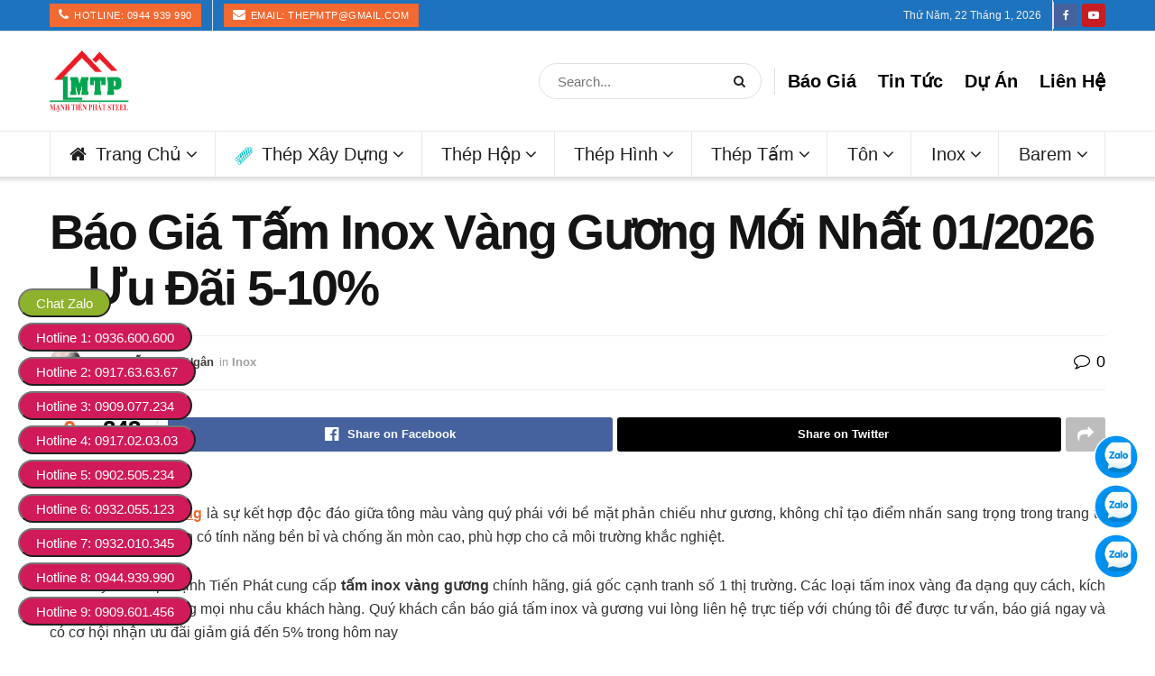

--- FILE ---
content_type: text/html; charset=UTF-8
request_url: https://thepmanhtienphat.com/gia-tam-inox-vang-guong/
body_size: 29993
content:
<!doctype html>
<!--[if lt IE 7]><html class="no-js lt-ie9 lt-ie8 lt-ie7" lang="vi" prefix="og: https://ogp.me/ns#"> <![endif]-->
<!--[if IE 7]><html class="no-js lt-ie9 lt-ie8" lang="vi" prefix="og: https://ogp.me/ns#"> <![endif]-->
<!--[if IE 8]><html class="no-js lt-ie9" lang="vi" prefix="og: https://ogp.me/ns#"> <![endif]-->
<!--[if IE 9]><html class="no-js lt-ie10" lang="vi" prefix="og: https://ogp.me/ns#"> <![endif]-->
<!--[if gt IE 8]><!--><html class="no-js" lang="vi" prefix="og: https://ogp.me/ns#"> <!--<![endif]--><head><script data-no-optimize="1">var litespeed_docref=sessionStorage.getItem("litespeed_docref");litespeed_docref&&(Object.defineProperty(document,"referrer",{get:function(){return litespeed_docref}}),sessionStorage.removeItem("litespeed_docref"));</script> <meta http-equiv="Content-Type" content="text/html; charset=UTF-8" /><meta name='viewport' content='width=device-width, initial-scale=1, user-scalable=yes' /><link rel="profile" href="https://gmpg.org/xfn/11" /><link rel="pingback" href="https://thepmanhtienphat.com/xmlrpc.php" /><meta property="og:type" content="article"><meta property="og:title" content="Báo Giá Tấm Inox Vàng Gương Mới Nhất 01/2026 &#8211; Ưu Đãi 5-10%"><meta property="og:site_name" content="Mạnh Tiến Phát"><meta property="og:description" content="Tấm inox vàng gương là sự kết hợp độc đáo giữa tông màu vàng quý phái với bề mặt phản"><meta property="og:url" content="https://thepmanhtienphat.com/gia-tam-inox-vang-guong/"><meta property="og:image" content="https://thepmanhtienphat.com/wp-content/uploads/2023/10/tam-inox-vang-guong.jpg"><meta property="og:image:height" content="600"><meta property="og:image:width" content="800"><meta property="article:published_time" content="2023-10-06T08:26:43+07:00"><meta property="article:modified_time" content="2023-10-13T07:58:22+07:00"><meta property="article:author" content="https://thepmanhtienphat.com/"><meta property="article:section" content="Inox"><meta name="twitter:card" content="summary_large_image"><meta name="twitter:title" content="Báo Giá Tấm Inox Vàng Gương Mới Nhất 01/2026 &#8211; Ưu Đãi 5-10%"><meta name="twitter:description" content="Tấm inox vàng gương là sự kết hợp độc đáo giữa tông màu vàng quý phái với bề mặt phản"><meta name="twitter:url" content="https://thepmanhtienphat.com/gia-tam-inox-vang-guong/"><meta name="twitter:site" content="https://thepmanhtienphat.com/"><meta name="twitter:image" content="https://thepmanhtienphat.com/wp-content/uploads/2023/10/tam-inox-vang-guong.jpg"><meta name="twitter:image:width" content="800"><meta name="twitter:image:height" content="600"> <script data-cfasync="false" data-pagespeed-no-defer>var gtm4wp_datalayer_name = "dataLayer";
	var dataLayer = dataLayer || [];</script> <title>Báo Giá Tấm Inox Vàng Gương Mới Nhất [01/2026] - Rẻ 5-10%</title><meta name="description" content="Báo Giá Tấm Inox Vàng Gương Mới Nhất. Tấm Inox Bóng 201, 304, 316 Chất Lượng, Giá Rẻ, Ứng Dụng Đa Dạng"/><meta name="robots" content="follow, index, max-snippet:-1, max-video-preview:-1, max-image-preview:large"/><link rel="canonical" href="https://thepmanhtienphat.com/gia-tam-inox-vang-guong/" /><meta property="og:locale" content="vi_VN" /><meta property="og:type" content="article" /><meta property="og:title" content="Báo Giá Tấm Inox Vàng Gương Mới Nhất [01/2026] - Rẻ 5-10%" /><meta property="og:description" content="Báo Giá Tấm Inox Vàng Gương Mới Nhất. Tấm Inox Bóng 201, 304, 316 Chất Lượng, Giá Rẻ, Ứng Dụng Đa Dạng" /><meta property="og:url" content="https://thepmanhtienphat.com/gia-tam-inox-vang-guong/" /><meta property="og:site_name" content="Mạnh Tiến Phát" /><meta property="article:publisher" content="https://www.facebook.com/congtythepmanhtienphat/" /><meta property="article:section" content="Inox" /><meta property="og:updated_time" content="2023-10-13T07:58:22+07:00" /><meta property="og:image" content="https://thepmanhtienphat.com/wp-content/uploads/2023/10/tam-inox-vang-guong.jpg" /><meta property="og:image:secure_url" content="https://thepmanhtienphat.com/wp-content/uploads/2023/10/tam-inox-vang-guong.jpg" /><meta property="og:image:width" content="800" /><meta property="og:image:height" content="600" /><meta property="og:image:alt" content="Tấm inox vàng gương" /><meta property="og:image:type" content="image/jpeg" /><meta property="article:published_time" content="2023-10-06T08:26:43+07:00" /><meta property="article:modified_time" content="2023-10-13T07:58:22+07:00" /><meta name="twitter:card" content="summary_large_image" /><meta name="twitter:title" content="Báo Giá Tấm Inox Vàng Gương Mới Nhất [01/2026] - Rẻ 5-10%" /><meta name="twitter:description" content="Báo Giá Tấm Inox Vàng Gương Mới Nhất. Tấm Inox Bóng 201, 304, 316 Chất Lượng, Giá Rẻ, Ứng Dụng Đa Dạng" /><meta name="twitter:image" content="https://thepmanhtienphat.com/wp-content/uploads/2023/10/tam-inox-vang-guong.jpg" /><meta name="twitter:label1" content="Được viết bởi" /><meta name="twitter:data1" content="Nguyễn Ngọc Ngân" /><meta name="twitter:label2" content="Thời gian để đọc" /><meta name="twitter:data2" content="7 phút" /> <script type="application/ld+json" class="rank-math-schema-pro">{"@context":"https://schema.org","@graph":[{"@type":["Person","Organization"],"@id":"https://thepmanhtienphat.com/#person","name":"M\u1ea1nh Ti\u1ebfn Ph\u00e1t","sameAs":["https://www.facebook.com/congtythepmanhtienphat/"],"logo":{"@type":"ImageObject","@id":"https://thepmanhtienphat.com/#logo","url":"https://thepmanhtienphat.com/wp-content/uploads/2019/08/logo-mtpsteel.png","contentUrl":"https://thepmanhtienphat.com/wp-content/uploads/2019/08/logo-mtpsteel.png","caption":"M\u1ea1nh Ti\u1ebfn Ph\u00e1t","inLanguage":"vi","width":"175","height":"137"},"image":{"@type":"ImageObject","@id":"https://thepmanhtienphat.com/#logo","url":"https://thepmanhtienphat.com/wp-content/uploads/2019/08/logo-mtpsteel.png","contentUrl":"https://thepmanhtienphat.com/wp-content/uploads/2019/08/logo-mtpsteel.png","caption":"M\u1ea1nh Ti\u1ebfn Ph\u00e1t","inLanguage":"vi","width":"175","height":"137"}},{"@type":"WebSite","@id":"https://thepmanhtienphat.com/#website","url":"https://thepmanhtienphat.com","name":"M\u1ea1nh Ti\u1ebfn Ph\u00e1t","publisher":{"@id":"https://thepmanhtienphat.com/#person"},"inLanguage":"vi"},{"@type":"ImageObject","@id":"https://thepmanhtienphat.com/wp-content/uploads/2023/10/tam-inox-vang-guong.jpg","url":"https://thepmanhtienphat.com/wp-content/uploads/2023/10/tam-inox-vang-guong.jpg","width":"800","height":"600","caption":"T\u1ea5m inox v\u00e0ng g\u01b0\u01a1ng","inLanguage":"vi"},{"@type":"WebPage","@id":"https://thepmanhtienphat.com/gia-tam-inox-vang-guong/#webpage","url":"https://thepmanhtienphat.com/gia-tam-inox-vang-guong/","name":"B\u00e1o Gi\u00e1 T\u1ea5m Inox V\u00e0ng G\u01b0\u01a1ng M\u1edbi Nh\u1ea5t [01/2026] - R\u1ebb 5-10%","datePublished":"2023-10-06T08:26:43+07:00","dateModified":"2023-10-13T07:58:22+07:00","isPartOf":{"@id":"https://thepmanhtienphat.com/#website"},"primaryImageOfPage":{"@id":"https://thepmanhtienphat.com/wp-content/uploads/2023/10/tam-inox-vang-guong.jpg"},"inLanguage":"vi"},{"@type":"Person","@id":"https://thepmanhtienphat.com/author/nganmtp/","name":"Nguy\u1ec5n Ng\u1ecdc Ng\u00e2n","url":"https://thepmanhtienphat.com/author/nganmtp/","image":{"@type":"ImageObject","@id":"https://secure.gravatar.com/avatar/69605362be6f0cb4341363e22c65334e01860e7813961564f1221dbac57d085f?s=96&amp;d=mm&amp;r=g","url":"https://secure.gravatar.com/avatar/69605362be6f0cb4341363e22c65334e01860e7813961564f1221dbac57d085f?s=96&amp;d=mm&amp;r=g","caption":"Nguy\u1ec5n Ng\u1ecdc Ng\u00e2n","inLanguage":"vi"},"sameAs":["https://thepmanhtienphat.com/"]},{"@type":"BlogPosting","headline":"B\u00e1o Gi\u00e1 T\u1ea5m Inox V\u00e0ng G\u01b0\u01a1ng M\u1edbi Nh\u1ea5t [01/2026] - R\u1ebb 5-10%","keywords":"T\u1ea5m Inox V\u00e0ng G\u01b0\u01a1ng","datePublished":"2023-10-06T08:26:43+07:00","dateModified":"2023-10-13T07:58:22+07:00","author":{"@id":"https://thepmanhtienphat.com/author/nganmtp/","name":"Nguy\u1ec5n Ng\u1ecdc Ng\u00e2n"},"publisher":{"@id":"https://thepmanhtienphat.com/#person"},"description":"B\u00e1o Gi\u00e1 T\u1ea5m Inox V\u00e0ng G\u01b0\u01a1ng M\u1edbi Nh\u1ea5t. T\u1ea5m Inox B\u00f3ng 201, 304, 316 Ch\u1ea5t L\u01b0\u1ee3ng, Gi\u00e1 R\u1ebb, \u1ee8ng D\u1ee5ng \u0110a D\u1ea1ng","name":"B\u00e1o Gi\u00e1 T\u1ea5m Inox V\u00e0ng G\u01b0\u01a1ng M\u1edbi Nh\u1ea5t [01/2026] - R\u1ebb 5-10%","@id":"https://thepmanhtienphat.com/gia-tam-inox-vang-guong/#richSnippet","isPartOf":{"@id":"https://thepmanhtienphat.com/gia-tam-inox-vang-guong/#webpage"},"image":{"@id":"https://thepmanhtienphat.com/wp-content/uploads/2023/10/tam-inox-vang-guong.jpg"},"inLanguage":"vi","mainEntityOfPage":{"@id":"https://thepmanhtienphat.com/gia-tam-inox-vang-guong/#webpage"}}]}</script> <link data-optimized="2" rel="stylesheet" href="https://thepmanhtienphat.com/wp-content/litespeed/css/dbf46216d9b6200f23b7706a61f2c9bb.css?ver=66699" /><link rel="preload" as="image" href="https://thepmanhtienphat.com/wp-content/uploads/2019/08/logo-mtpsteel.png"><link rel="preload" as="image" href="https://thepmanhtienphat.com/wp-content/uploads/2019/08/logo-mtpsteel.png"><link rel="preload" as="image" href="https://thepmanhtienphat.com/wp-content/uploads/2023/10/mua-tam-inox.jpg"><link rel="preload" as="image" href="https://thepmanhtienphat.com/wp-content/themes/jnews/assets/img/jeg-empty.png"><link rel="preload" as="image" href="https://thepmanhtienphat.com/wp-content/themes/jnews/assets/img/jeg-empty.png"><link rel="preload" as="image" href="https://thepmanhtienphat.com/wp-content/themes/jnews/assets/img/jeg-empty.png"><link rel="preload" as="image" href="https://thepmanhtienphat.com/wp-content/themes/jnews/assets/img/jeg-empty.png"><link rel="preload" as="image" href="https://thepmanhtienphat.com/wp-content/themes/jnews/assets/img/jeg-empty.png"><link rel="preload" as="image" href="https://thepmanhtienphat.com/wp-content/themes/jnews/assets/img/jeg-empty.png"><link rel="preload" as="image" href="https://thepmanhtienphat.com/wp-content/themes/jnews/assets/img/jeg-empty.png"><link rel="preload" as="image" href="https://thepmanhtienphat.com/wp-content/uploads/2022/09/zalo-icon-150.png"><link rel="preload" as="image" href="https://thepmanhtienphat.com/wp-content/uploads/2022/09/zalo-icon-150.png"><link rel="preload" as="image" href="https://thepmanhtienphat.com/wp-content/uploads/2022/09/zalo-icon-150.png"> <script type="litespeed/javascript" data-src="https://thepmanhtienphat.com/wp-includes/js/jquery/jquery.min.js" id="jquery-core-js"></script> <script type="litespeed/javascript" data-src="https://thepmanhtienphat.com/wp-includes/js/jquery/jquery-migrate.min.js" id="jquery-migrate-js"></script> 
 <script data-cfasync="false" data-pagespeed-no-defer>var dataLayer_content = {"pagePostType":"post","pagePostType2":"single-post","pageCategory":["inox"],"pagePostAuthor":"Nguyễn Ngọc Ngân"};
	dataLayer.push( dataLayer_content );</script> <script data-cfasync="false" data-pagespeed-no-defer type="pmdelayedscript" data-no-optimize="1" data-no-defer="1" data-no-minify="1">(function(w,d,s,l,i){w[l]=w[l]||[];w[l].push({'gtm.start':
new Date().getTime(),event:'gtm.js'});var f=d.getElementsByTagName(s)[0],
j=d.createElement(s),dl=l!='dataLayer'?'&l='+l:'';j.async=true;j.src=
'//www.googletagmanager.com/gtm.js?id='+i+dl;f.parentNode.insertBefore(j,f);
})(window,document,'script','dataLayer','GTM-M8SXB6N');</script> 	<noscript><style>.woocommerce-product-gallery{ opacity: 1 !important; }</style></noscript><meta name="generator" content="Powered by WPBakery Page Builder - drag and drop page builder for WordPress."/><link rel="icon" href="https://thepmanhtienphat.com/wp-content/uploads/2019/08/cropped-logo-mtpsteel-32x32.png" sizes="32x32" /><link rel="icon" href="https://thepmanhtienphat.com/wp-content/uploads/2019/08/cropped-logo-mtpsteel-192x192.png" sizes="192x192" /><link rel="apple-touch-icon" href="https://thepmanhtienphat.com/wp-content/uploads/2019/08/cropped-logo-mtpsteel-180x180.png" /><meta name="msapplication-TileImage" content="https://thepmanhtienphat.com/wp-content/uploads/2019/08/cropped-logo-mtpsteel-270x270.png" />
<noscript><style>.wpb_animate_when_almost_visible { opacity: 1; }</style></noscript></head><body data-rsssl=1 class="wp-singular post-template-default single single-post postid-18361 single-format-standard wp-embed-responsive wp-theme-jnews wp-child-theme-jnews-child theme-jnews woocommerce-no-js jeg_toggle_light jeg_single_tpl_1 jeg_single_fullwidth jnews jsc_normal wpb-js-composer js-comp-ver-6.7.0 vc_responsive has-ftoc"><div class="jeg_ad jeg_ad_top jnews_header_top_ads"><div class='ads-wrapper  '></div></div><div class="jeg_viewport"><div class="jeg_header_wrapper"><div class="jeg_header_instagram_wrapper"></div><div class="jeg_header normal"><div class="jeg_topbar jeg_container jeg_navbar_wrapper normal"><div class="container"><div class="jeg_nav_row"><div class="jeg_nav_col jeg_nav_left  jeg_nav_grow"><div class="item_wrap jeg_nav_alignleft"><div class="jeg_nav_item jeg_button_1">
<a href="tel:0979152088"
class="btn default "
target="_blank"
>
<i class="fa fa-phone"></i>
Hotline: 0944 939 990 		</a></div><div class="jeg_nav_item jeg_button_2">
<a href="mailto:thepmtp@gmail.com"
class="btn default "
target="_blank"
>
<i class="fa fa-envelope"></i>
Email: thepmtp@gmail.com		</a></div></div></div><div class="jeg_nav_col jeg_nav_center  jeg_nav_normal"><div class="item_wrap jeg_nav_aligncenter"><div class="jeg_nav_item jeg_top_date">
Thứ Năm, 22 Tháng 1, 2026</div><div class="jeg_separator separator3"></div></div></div><div class="jeg_nav_col jeg_nav_right  jeg_nav_normal"><div class="item_wrap jeg_nav_alignright"><div
class="jeg_nav_item socials_widget jeg_social_icon_block rounded">
<a href="https://www.facebook.com/congtythepmanhtienphat/" target='_blank' rel='external noopener nofollow'  aria-label="Find us on Facebook" class="jeg_facebook"><i class="fa fa-facebook"></i> </a><a href="https://www.youtube.com/channel/UChlRnEECddkhY-0TT_OayTA" target='_blank' rel='external noopener nofollow'  aria-label="Find us on Youtube" class="jeg_youtube"><i class="fa fa-youtube-play"></i> </a></div></div></div></div></div></div><div class="jeg_midbar jeg_container jeg_navbar_wrapper normal"><div class="container"><div class="jeg_nav_row"><div class="jeg_nav_col jeg_nav_left jeg_nav_normal"><div class="item_wrap jeg_nav_alignleft"><div class="jeg_nav_item jeg_logo jeg_desktop_logo"><div class="site-title">
<a href="https://thepmanhtienphat.com/" aria-label="Visit Homepage" style="padding: 0 0 0 0;">
<img class="jeg_logo_img" src="https://thepmanhtienphat.com/wp-content/uploads/2019/08/logo-mtpsteel.png" srcset="https://thepmanhtienphat.com/wp-content/uploads/2019/08/logo-mtpsteel.png 1x, https://thepmanhtienphat.com/wp-content/uploads/2019/08/logo-mtpsteel.png 2x" alt="Mạnh Tiến Phát" data-light-src="https://thepmanhtienphat.com/wp-content/uploads/2019/08/logo-mtpsteel.png" data-light-srcset="https://thepmanhtienphat.com/wp-content/uploads/2019/08/logo-mtpsteel.png 1x, https://thepmanhtienphat.com/wp-content/uploads/2019/08/logo-mtpsteel.png 2x" data-dark-src="https://thepmanhtienphat.com/wp-content/uploads/2019/08/logo-mtpsteel.png" data-dark-srcset="https://thepmanhtienphat.com/wp-content/uploads/2019/08/logo-mtpsteel.png 1x, https://thepmanhtienphat.com/wp-content/uploads/2019/08/logo-mtpsteel.png 2x" width="175" height="137" fetchpriority="high" decoding="sync">			</a></div></div></div></div><div class="jeg_nav_col jeg_nav_center jeg_nav_normal"><div class="item_wrap jeg_nav_aligncenter"></div></div><div class="jeg_nav_col jeg_nav_right jeg_nav_grow"><div class="item_wrap jeg_nav_alignright"><div class="jeg_nav_item jeg_nav_search"><div class="jeg_search_wrapper jeg_search_no_expand round">
<a href="#" class="jeg_search_toggle"><i class="fa fa-search"></i></a><form action="https://thepmanhtienphat.com/" method="get" class="jeg_search_form" target="_top">
<input name="s" class="jeg_search_input" placeholder="Search..." type="text" value="" autocomplete="off">
<button aria-label="Search Button" type="submit" class="jeg_search_button btn"><i class="fa fa-search"></i></button></form><div class="jeg_search_result jeg_search_hide with_result"><div class="search-result-wrapper"></div><div class="search-link search-noresult">
No Result</div><div class="search-link search-all-button">
<i class="fa fa-search"></i> View All Result</div></div></div></div><div class="jeg_separator separator2"></div><div class="jeg_nav_item"><ul class="jeg_menu jeg_top_menu"><li id="menu-item-5389" class="menu-item menu-item-type-post_type menu-item-object-page menu-item-5389"><a href="https://thepmanhtienphat.com/bao-gia-sat-thep/">Báo Giá</a></li><li id="menu-item-5002" class="menu-item menu-item-type-taxonomy menu-item-object-category menu-item-has-children menu-item-5002"><a href="https://thepmanhtienphat.com/category/tin-tuc-chuyen-nganh/">Tin Tức</a><ul class="sub-menu"><li id="menu-item-5129" class="menu-item menu-item-type-taxonomy menu-item-object-category menu-item-5129"><a href="https://thepmanhtienphat.com/category/tin-tuc-chuyen-nganh/thep-hinh-news/">Thép Hình</a></li><li id="menu-item-5130" class="menu-item menu-item-type-taxonomy menu-item-object-category menu-item-5130"><a href="https://thepmanhtienphat.com/category/tin-tuc-chuyen-nganh/thep-hop-news/">Thép Hộp</a></li><li id="menu-item-8765" class="menu-item menu-item-type-taxonomy menu-item-object-category menu-item-8765"><a href="https://thepmanhtienphat.com/category/tin-tuc-chuyen-nganh/thep-ong-news/">Thép Ống</a></li><li id="menu-item-5131" class="menu-item menu-item-type-taxonomy menu-item-object-category menu-item-5131"><a href="https://thepmanhtienphat.com/category/tin-tuc-chuyen-nganh/thep-tam-news/">Thép Tấm</a></li><li id="menu-item-5132" class="menu-item menu-item-type-taxonomy menu-item-object-category menu-item-5132"><a href="https://thepmanhtienphat.com/category/tin-tuc-chuyen-nganh/thep-xay-news/">Thép Xây Dựng</a></li><li id="menu-item-5128" class="menu-item menu-item-type-taxonomy menu-item-object-category menu-item-5128"><a href="https://thepmanhtienphat.com/category/tin-tuc-chuyen-nganh/ton-lop-tin-tuc-chuyen-nganh/">Tôn Lợp</a></li><li id="menu-item-5948" class="menu-item menu-item-type-taxonomy menu-item-object-category menu-item-5948"><a href="https://thepmanhtienphat.com/category/tin-tuc-khac/">Tin tức khác</a></li></ul></li><li id="menu-item-25730" class="menu-item menu-item-type-taxonomy menu-item-object-category menu-item-25730"><a href="https://thepmanhtienphat.com/category/du-an/">Dự Án</a></li><li id="menu-item-33542" class="menu-item menu-item-type-post_type menu-item-object-page menu-item-33542"><a href="https://thepmanhtienphat.com/lien-he/">Liên Hệ</a></li></ul></div></div></div></div></div></div><div class="jeg_bottombar jeg_navbar jeg_container jeg_navbar_wrapper  jeg_navbar_shadow jeg_navbar_fitwidth jeg_navbar_menuborder jeg_navbar_normal"><div class="container"><div class="jeg_nav_row"><div class="jeg_nav_col jeg_nav_left jeg_nav_grow"><div class="item_wrap jeg_nav_alignleft"><div class="jeg_nav_item jeg_main_menu_wrapper"><div class="jeg_mainmenu_wrap"><ul class="jeg_menu jeg_main_menu jeg_menu_style_1" data-animation="animate"><li id="menu-item-66" class="menu-item menu-item-type-post_type menu-item-object-page menu-item-home menu-item-has-children menu-item-66 bgnav jeg_menu_icon_enable" data-item-row="default" ><a href="https://thepmanhtienphat.com/"><i  class='jeg_font_menu fa fa-home'></i>Trang Chủ</a><ul class="sub-menu"><li id="menu-item-5388" class="menu-item menu-item-type-post_type menu-item-object-page menu-item-5388 bgnav" data-item-row="default" ><a href="https://thepmanhtienphat.com/cong-ty-manh-tien-phat/">Giới Thiệu</a></li><li id="menu-item-5387" class="menu-item menu-item-type-custom menu-item-object-custom menu-item-5387 bgnav" data-item-row="default" ><a href="https://thepmanhtienphat.com/wp-content/uploads/2021/07/Ho-so-nang-luc-cong-ty-thep-manh-tien-phat.pdf">Hồ Sơ Năng Lực</a></li><li id="menu-item-22127" class="menu-item menu-item-type-post_type menu-item-object-page menu-item-22127 bgnav" data-item-row="default" ><a href="https://thepmanhtienphat.com/lien-he/">Liên Hệ</a></li></ul></li><li id="menu-item-7442" class="menu-item menu-item-type-taxonomy menu-item-object-product_cat menu-item-has-children menu-item-7442 bgnav jeg_menu_icon_enable" data-item-row="default" ><a href="https://thepmanhtienphat.com/thep-xay-dung/"><img class='jeg_font_menu' src='https://thepmanhtienphat.com/wp-content/uploads/2024/10/icon-thep-xay-dung-ok.svg'>Thép Xây Dựng</a><ul class="sub-menu"><li id="menu-item-5435" class="menu-item menu-item-type-post_type menu-item-object-post menu-item-has-children menu-item-5435 bgnav" data-item-row="default" ><a href="https://thepmanhtienphat.com/bao-gia-sat-thep-cuon/">Giá Sắt Thép Cuộn</a><ul class="sub-menu"><li id="menu-item-7207" class="menu-item menu-item-type-post_type menu-item-object-post menu-item-7207 bgnav" data-item-row="default" ><a href="https://thepmanhtienphat.com/bao-gia-sat-thep-viet-nhat/">Sắt Thép Cuộn Việt Nhật</a></li><li id="menu-item-7203" class="menu-item menu-item-type-post_type menu-item-object-post menu-item-7203 bgnav" data-item-row="default" ><a href="https://thepmanhtienphat.com/bao-gia-sat-thep-cuon-hoa-phat/">Sắt Thép Cuộn Hòa Phát</a></li><li id="menu-item-7205" class="menu-item menu-item-type-post_type menu-item-object-post menu-item-7205 bgnav" data-item-row="default" ><a href="https://thepmanhtienphat.com/bao-gia-sat-thep-cuon-pomina/">Sắt Thép Cuộn Pomina</a></li><li id="menu-item-7204" class="menu-item menu-item-type-post_type menu-item-object-post menu-item-7204 bgnav" data-item-row="default" ><a href="https://thepmanhtienphat.com/bao-gia-sat-thep-cuon-mien-nam/">Sắt Thép Cuộn Miền Nam</a></li><li id="menu-item-7206" class="menu-item menu-item-type-post_type menu-item-object-post menu-item-7206 bgnav" data-item-row="default" ><a href="https://thepmanhtienphat.com/bao-gia-sat-thep-cuon-viet-my/">Sắt Thép Cuộn Việt Mỹ</a></li><li id="menu-item-7202" class="menu-item menu-item-type-post_type menu-item-object-post menu-item-7202 bgnav" data-item-row="default" ><a href="https://thepmanhtienphat.com/bao-gia-sat-thep-cuon-dong-a/">Sắt Thép Cuộn Đông Á</a></li><li id="menu-item-7208" class="menu-item menu-item-type-post_type menu-item-object-post menu-item-7208 bgnav" data-item-row="default" ><a href="https://thepmanhtienphat.com/bao-gia-sat-thep-cuon-viet-uc-hvuc/">Sắt Thép Cuộn Việt Úc HVUC</a></li></ul></li><li id="menu-item-5434" class="menu-item menu-item-type-post_type menu-item-object-post menu-item-has-children menu-item-5434 bgnav" data-item-row="default" ><a href="https://thepmanhtienphat.com/bao-gia-sat-thep-cay-gan/">Giá Sắt Thép Cây Gân</a><ul class="sub-menu"><li id="menu-item-7198" class="menu-item menu-item-type-post_type menu-item-object-post menu-item-7198 bgnav" data-item-row="default" ><a href="https://thepmanhtienphat.com/bao-gia-sat-thep-cay-gan-pomina/">Sắt Thép Cây Gân Pomina</a></li><li id="menu-item-7209" class="menu-item menu-item-type-post_type menu-item-object-post menu-item-7209 bgnav" data-item-row="default" ><a href="https://thepmanhtienphat.com/bao-gia-sat-thep-cay-gan-viet-nhat/">Sắt Thép Cây Gân Việt Nhật</a></li><li id="menu-item-7210" class="menu-item menu-item-type-post_type menu-item-object-post menu-item-7210 bgnav" data-item-row="default" ><a href="https://thepmanhtienphat.com/bao-gia-sat-thep-cay-gan-hoa-phat/">Sắt Thép Cây Gân Hòa Phát</a></li><li id="menu-item-7197" class="menu-item menu-item-type-post_type menu-item-object-post menu-item-7197 bgnav" data-item-row="default" ><a href="https://thepmanhtienphat.com/bao-gia-sat-thep-cay-gan-mien-nam/">Sắt Thép Cây Gân Miền Nam</a></li><li id="menu-item-7200" class="menu-item menu-item-type-post_type menu-item-object-post menu-item-7200 bgnav" data-item-row="default" ><a href="https://thepmanhtienphat.com/bao-gia-sat-thep-cay-gan-viet-my/">Dắt Thép Cây Gân Việt Mỹ</a></li><li id="menu-item-7201" class="menu-item menu-item-type-post_type menu-item-object-post menu-item-7201 bgnav" data-item-row="default" ><a href="https://thepmanhtienphat.com/bao-gia-sat-thep-cay-gan-viet-uc-hvuc/">Sắt Thép Cây Gân Việt Úc HVUC</a></li><li id="menu-item-7211" class="menu-item menu-item-type-post_type menu-item-object-post menu-item-7211 bgnav" data-item-row="default" ><a href="https://thepmanhtienphat.com/bao-gia-sat-thep-cay-gan-dong-a/">Sắt Thép Cây Gân Đông Á</a></li></ul></li><li id="menu-item-5433" class="menu-item menu-item-type-post_type menu-item-object-post menu-item-5433 bgnav" data-item-row="default" ><a href="https://thepmanhtienphat.com/gia-sat-thep-tron-tron-ma-kem-nhung-nong/">Giá Sắt Thép Tròn Trơn</a></li><li id="menu-item-5326" class="menu-item menu-item-type-taxonomy menu-item-object-category menu-item-5326 bgnav" data-item-row="default" ><a href="https://thepmanhtienphat.com/category/thep-xay-dung/">Giá Các Nhà Máy</a></li></ul></li><li id="menu-item-2074" class="menu-item menu-item-type-taxonomy menu-item-object-product_cat menu-item-has-children menu-item-2074 bgnav" data-item-row="default" ><a href="https://thepmanhtienphat.com/thep-hop/">Thép Hộp</a><ul class="sub-menu"><li id="menu-item-2073" class="menu-item menu-item-type-taxonomy menu-item-object-product_cat menu-item-2073 bgnav" data-item-row="default" ><a href="https://thepmanhtienphat.com/thep-hop/thep-hop-vuong/">Thép Hộp Vuông</a></li><li id="menu-item-2072" class="menu-item menu-item-type-taxonomy menu-item-object-product_cat menu-item-2072 bgnav" data-item-row="default" ><a href="https://thepmanhtienphat.com/thep-hop/thep-hop-chu-nhat/">Thép Hộp Chữ Nhật</a></li><li id="menu-item-6020" class="menu-item menu-item-type-taxonomy menu-item-object-product_cat menu-item-6020 bgnav" data-item-row="default" ><a href="https://thepmanhtienphat.com/thep-hop/thep-hop-co-lon/">Thép Hộp Cỡ Lớn</a></li><li id="menu-item-6529" class="menu-item menu-item-type-taxonomy menu-item-object-product_cat menu-item-has-children menu-item-6529 bgnav" data-item-row="default" ><a href="https://thepmanhtienphat.com/thep-ong/">Thép Ống</a><ul class="sub-menu"><li id="menu-item-6533" class="menu-item menu-item-type-taxonomy menu-item-object-product_cat menu-item-6533 bgnav" data-item-row="default" ><a href="https://thepmanhtienphat.com/thep-ong/thep-ong-duc/">Thép Ống Đúc</a></li><li id="menu-item-8340" class="menu-item menu-item-type-post_type menu-item-object-post menu-item-8340 bgnav" data-item-row="default" ><a href="https://thepmanhtienphat.com/bang-gia-sat-thep-ong-han-moi-nhat-hom-nay/">Thép Ống Hàn</a></li><li id="menu-item-8344" class="menu-item menu-item-type-taxonomy menu-item-object-product_cat menu-item-8344 bgnav" data-item-row="default" ><a rel="nofollow" href="https://thepmanhtienphat.com/thep-ong/">Thép Ống Đen</a></li><li id="menu-item-8345" class="menu-item menu-item-type-taxonomy menu-item-object-product_cat menu-item-8345 bgnav" data-item-row="default" ><a rel="nofollow" href="https://thepmanhtienphat.com/thep-ong/">Thép Ống Mạ Kẽm</a></li><li id="menu-item-8346" class="menu-item menu-item-type-taxonomy menu-item-object-product_cat menu-item-8346 bgnav" data-item-row="default" ><a rel="nofollow" href="https://thepmanhtienphat.com/thep-ong/">Thép Ống Nhúng Nóng</a></li></ul></li><li id="menu-item-873" class="menu-item menu-item-type-taxonomy menu-item-object-category menu-item-has-children menu-item-873 bgnav" data-item-row="default" ><a href="https://thepmanhtienphat.com/category/thep-hop/">Giá Các Nhà Máy</a><ul class="sub-menu"><li id="menu-item-27179" class="menu-item menu-item-type-post_type menu-item-object-post menu-item-27179 bgnav" data-item-row="default" ><a href="https://thepmanhtienphat.com/gia-thep-hop-hoa-phat/">Giá Thép Hộp Hòa Phát</a></li><li id="menu-item-27181" class="menu-item menu-item-type-post_type menu-item-object-post menu-item-27181 bgnav" data-item-row="default" ><a href="https://thepmanhtienphat.com/gia-thep-hop-hoa-sen/">Giá Thép Hộp Hoa Sen</a></li><li id="menu-item-27182" class="menu-item menu-item-type-post_type menu-item-object-post menu-item-27182 bgnav" data-item-row="default" ><a href="https://thepmanhtienphat.com/gia-thep-hop-nam-kim/">Giá Thép Hộp Nam Kim</a></li><li id="menu-item-27685" class="menu-item menu-item-type-post_type menu-item-object-post menu-item-27685 bgnav" data-item-row="default" ><a href="https://thepmanhtienphat.com/gia-thep-hop-vinaone/">Giá Thép Hộp Vinaone</a></li><li id="menu-item-27682" class="menu-item menu-item-type-post_type menu-item-object-post menu-item-27682 bgnav" data-item-row="default" ><a href="https://thepmanhtienphat.com/gia-thep-hop-dong-a/">Giá Thép Hộp Đông Á</a></li><li id="menu-item-27683" class="menu-item menu-item-type-post_type menu-item-object-post menu-item-27683 bgnav" data-item-row="default" ><a href="https://thepmanhtienphat.com/gia-thep-hop-nam-hung/">Giá Thép Hộp Nam Hưng</a></li><li id="menu-item-27686" class="menu-item menu-item-type-post_type menu-item-object-post menu-item-27686 bgnav" data-item-row="default" ><a href="https://thepmanhtienphat.com/gia-thep-hop-tvp/">Giá Thép Hộp TVP</a></li><li id="menu-item-27687" class="menu-item menu-item-type-post_type menu-item-object-post menu-item-27687 bgnav" data-item-row="default" ><a href="https://thepmanhtienphat.com/gia-thep-hop-tuan-vo/">Giá Thép Hộp Tuấn Võ</a></li><li id="menu-item-27689" class="menu-item menu-item-type-post_type menu-item-object-post menu-item-27689 bgnav" data-item-row="default" ><a href="https://thepmanhtienphat.com/gia-thep-ong-hop-asia-hom-nay/">Giá Thép Ống Hộp Asia</a></li></ul></li></ul></li><li id="menu-item-2992" class="menu-item menu-item-type-taxonomy menu-item-object-product_cat menu-item-has-children menu-item-2992 bgnav" data-item-row="default" ><a href="https://thepmanhtienphat.com/thep-hinh/">Thép Hình</a><ul class="sub-menu"><li id="menu-item-3006" class="menu-item menu-item-type-taxonomy menu-item-object-product_cat menu-item-3006 bgnav" data-item-row="default" ><a href="https://thepmanhtienphat.com/thep-hinh/thep-hinh-h/">Thép Hình H</a></li><li id="menu-item-2993" class="menu-item menu-item-type-taxonomy menu-item-object-product_cat menu-item-2993 bgnav" data-item-row="default" ><a href="https://thepmanhtienphat.com/thep-hinh/thep-hinh-i/">Thép Hình I</a></li><li id="menu-item-4989" class="menu-item menu-item-type-post_type menu-item-object-post menu-item-4989 bgnav" data-item-row="default" ><a href="https://thepmanhtienphat.com/gia-thep-hinh-u/">Thép Hình U</a></li><li id="menu-item-3213" class="menu-item menu-item-type-taxonomy menu-item-object-product_cat menu-item-3213 bgnav" data-item-row="default" ><a href="https://thepmanhtienphat.com/thep-hinh/thep-v/">Thép V</a></li><li id="menu-item-3449" class="menu-item menu-item-type-taxonomy menu-item-object-category menu-item-3449 bgnav" data-item-row="default" ><a href="https://thepmanhtienphat.com/category/thep-hinh/">Giá Các Loại Thép Hình</a></li><li id="menu-item-1137" class="menu-item menu-item-type-taxonomy menu-item-object-category menu-item-1137 bgnav" data-item-row="default" ><a href="https://thepmanhtienphat.com/category/xa-go/">Xà Gồ</a></li></ul></li><li id="menu-item-1138" class="menu-item menu-item-type-taxonomy menu-item-object-category menu-item-has-children menu-item-1138 bgnav" data-item-row="default" ><a href="https://thepmanhtienphat.com/category/thep-tam/">Thép Tấm</a><ul class="sub-menu"><li id="menu-item-23503" class="menu-item menu-item-type-post_type menu-item-object-post menu-item-has-children menu-item-23503 bgnav" data-item-row="default" ><a href="https://thepmanhtienphat.com/gia-thep-tam/">Giá Thép Tấm</a><ul class="sub-menu"><li id="menu-item-27699" class="menu-item menu-item-type-post_type menu-item-object-post menu-item-27699 bgnav" data-item-row="default" ><a href="https://thepmanhtienphat.com/bao-gia-sat-thep-tam-posco-dai-ly-phan-phoi-thep-tam-posco-vina-gia-tot-nhat-tphcm/">Thép Tấm Posco</a></li><li id="menu-item-27695" class="menu-item menu-item-type-post_type menu-item-object-post menu-item-27695 bgnav" data-item-row="default" ><a href="https://thepmanhtienphat.com/thep-tam-ma-kem/">Thép Tấm Mạ Kẽm</a></li><li id="menu-item-27697" class="menu-item menu-item-type-post_type menu-item-object-post menu-item-27697 bgnav" data-item-row="default" ><a href="https://thepmanhtienphat.com/gia-thep-tam-gan-chong-truot-2ly-3ly-4ly-5ly-6ly-8ly-10ly-12ly/">Thép Tấm Gân Chống Trượt</a></li><li id="menu-item-27694" class="menu-item menu-item-type-post_type menu-item-object-post menu-item-27694 bgnav" data-item-row="default" ><a href="https://thepmanhtienphat.com/thep-tam-ss400/">Thép Tấm SS400</a></li></ul></li><li id="menu-item-27698" class="menu-item menu-item-type-post_type menu-item-object-post menu-item-27698 bgnav" data-item-row="default" ><a href="https://thepmanhtienphat.com/gia-cong-sat-thep-tam-theo-yeu-cau/">Gia Công Thép Tấm</a></li><li id="menu-item-27696" class="menu-item menu-item-type-post_type menu-item-object-post menu-item-27696 bgnav" data-item-row="default" ><a href="https://thepmanhtienphat.com/bao-gia-thep-la-den-ma-kem-nhung-nong-re-nhat/">Thép La</a></li><li id="menu-item-4183" class="menu-item menu-item-type-taxonomy menu-item-object-product_cat menu-item-has-children menu-item-4183 bgnav" data-item-row="default" ><a href="https://thepmanhtienphat.com/tam-xi-mang/">Tấm Xi Măng</a><ul class="sub-menu"><li id="menu-item-6509" class="menu-item menu-item-type-post_type menu-item-object-product menu-item-6509 bgnav" data-item-row="default" ><a href="https://thepmanhtienphat.com/san-pham/tam-cemboard-thai-lan/">Giá Tấm Cemboard Thái Lan 3.5mm, 4mm, 6mm, 8mm, 9mm, 10mm, 12mm, 14mm</a></li><li id="menu-item-6508" class="menu-item menu-item-type-post_type menu-item-object-product menu-item-6508 bgnav" data-item-row="default" ><a href="https://thepmanhtienphat.com/san-pham/tam-smartboard-scg-thai-lan/">Tấm Smartboard SCG Thái Lan</a></li><li id="menu-item-6505" class="menu-item menu-item-type-post_type menu-item-object-product menu-item-6505 bgnav" data-item-row="default" ><a href="https://thepmanhtienphat.com/san-pham/tam-cement-board-scg-thai-lan/">Tấm Cement Board SCG Thái Lan</a></li><li id="menu-item-6506" class="menu-item menu-item-type-post_type menu-item-object-product menu-item-6506 bgnav" data-item-row="default" ><a href="https://thepmanhtienphat.com/san-pham/tam-shera-board-thai-lan/">Tấm Shera Board Thái Lan</a></li><li id="menu-item-6507" class="menu-item menu-item-type-post_type menu-item-object-product menu-item-6507 bgnav" data-item-row="default" ><a href="https://thepmanhtienphat.com/san-pham/tam-duraflex/">Tấm Duraflex Việt Nam</a></li><li id="menu-item-6504" class="menu-item menu-item-type-post_type menu-item-object-product menu-item-6504 bgnav" data-item-row="default" ><a href="https://thepmanhtienphat.com/san-pham/tam-hlc-smartboard-viet-nam/">Tấm HLC Smartboard Việt Nam</a></li></ul></li><li id="menu-item-4821" class="menu-item menu-item-type-post_type menu-item-object-post menu-item-4821 bgnav" data-item-row="default" ><a href="https://thepmanhtienphat.com/bao-gia-xi-mang-moi-nhat-hien-nay/">Báo Giá Xi Măng</a></li><li id="menu-item-1196" class="menu-item menu-item-type-taxonomy menu-item-object-category menu-item-has-children menu-item-1196 bgnav" data-item-row="default" ><a href="https://thepmanhtienphat.com/category/luoi-hang-rao/">Lưới Thép</a><ul class="sub-menu"><li id="menu-item-1197" class="menu-item menu-item-type-taxonomy menu-item-object-category menu-item-1197 bgnav" data-item-row="default" ><a href="https://thepmanhtienphat.com/category/luoi-hang-rao/luoi-b40/">Lưới B40</a></li><li id="menu-item-3571" class="menu-item menu-item-type-taxonomy menu-item-object-product_cat menu-item-3571 bgnav" data-item-row="default" ><a href="https://thepmanhtienphat.com/day-thep/">Dây Thép &#8211; Dây Kẽm Buộc</a></li></ul></li></ul></li><li id="menu-item-27582" class="menu-item menu-item-type-post_type menu-item-object-post menu-item-has-children menu-item-27582 bgnav" data-item-row="default" ><a href="https://thepmanhtienphat.com/gia-ton-bao-nhieu-tien-1m/">Tôn</a><ul class="sub-menu"><li id="menu-item-27616" class="menu-item menu-item-type-custom menu-item-object-custom menu-item-has-children menu-item-27616 bgnav" data-item-row="default" ><a href="#">Loại tôn</a><ul class="sub-menu"><li id="menu-item-27583" class="menu-item menu-item-type-post_type menu-item-object-post menu-item-27583 bgnav" data-item-row="default" ><a href="https://thepmanhtienphat.com/gia-ton-ma-kem/">Tôn Mạ Kẽm</a></li><li id="menu-item-27584" class="menu-item menu-item-type-post_type menu-item-object-post menu-item-27584 bgnav" data-item-row="default" ><a href="https://thepmanhtienphat.com/gia-ton-lanh/">Tôn Lạnh</a></li><li id="menu-item-27585" class="menu-item menu-item-type-post_type menu-item-object-post menu-item-27585 bgnav" data-item-row="default" ><a href="https://thepmanhtienphat.com/gia-ton-mau/">Tôn Màu</a></li><li id="menu-item-27586" class="menu-item menu-item-type-taxonomy menu-item-object-category menu-item-has-children menu-item-27586 bgnav" data-item-row="default" ><a href="https://thepmanhtienphat.com/category/ton-lop/ton-can-song/">Tôn Cán Sóng</a><ul class="sub-menu"><li id="menu-item-27591" class="menu-item menu-item-type-post_type menu-item-object-post menu-item-27591 bgnav" data-item-row="default" ><a href="https://thepmanhtienphat.com/ton-5-song-vuong/">Tôn 5 Sóng Vuông</a></li><li id="menu-item-27589" class="menu-item menu-item-type-post_type menu-item-object-post menu-item-27589 bgnav" data-item-row="default" ><a href="https://thepmanhtienphat.com/ton-7-song/">Tôn 7 Sóng Vuông</a></li><li id="menu-item-27588" class="menu-item menu-item-type-post_type menu-item-object-post menu-item-27588 bgnav" data-item-row="default" ><a href="https://thepmanhtienphat.com/ton-9-song/">Tôn 9 Sóng</a></li><li id="menu-item-27587" class="menu-item menu-item-type-post_type menu-item-object-post menu-item-27587 bgnav" data-item-row="default" ><a href="https://thepmanhtienphat.com/gia-ton-seamlock/">Tôn SeamLock</a></li><li id="menu-item-27590" class="menu-item menu-item-type-post_type menu-item-object-post menu-item-27590 bgnav" data-item-row="default" ><a href="https://thepmanhtienphat.com/gia-ton-cliplock/">Tôn Clipclock</a></li></ul></li><li id="menu-item-27593" class="menu-item menu-item-type-post_type menu-item-object-post menu-item-27593 bgnav" data-item-row="default" ><a href="https://thepmanhtienphat.com/gia-ton-gia-ngoi/">Tôn Giả Ngói</a></li><li id="menu-item-27597" class="menu-item menu-item-type-taxonomy menu-item-object-category menu-item-has-children menu-item-27597 bgnav" data-item-row="default" ><a href="https://thepmanhtienphat.com/category/ton-lop/ton-xop/">Tôn Cách Nhiệt</a><ul class="sub-menu"><li id="menu-item-27594" class="menu-item menu-item-type-post_type menu-item-object-post menu-item-27594 bgnav" data-item-row="default" ><a href="https://thepmanhtienphat.com/gia-ton-cach-nhiet-pu/">Tôn Cách Nhiệt PU</a></li><li id="menu-item-27596" class="menu-item menu-item-type-post_type menu-item-object-post menu-item-27596 bgnav" data-item-row="default" ><a href="https://thepmanhtienphat.com/gia-ton-pe/">Tôn Dán PE – OPP</a></li><li id="menu-item-27598" class="menu-item menu-item-type-post_type menu-item-object-post menu-item-27598 bgnav" data-item-row="default" ><a href="https://thepmanhtienphat.com/gia-ton-xop-cach-nhiet/">Tôn Xốp Chống Nóng</a></li></ul></li><li id="menu-item-27604" class="menu-item menu-item-type-post_type menu-item-object-post menu-item-has-children menu-item-27604 bgnav" data-item-row="default" ><a href="https://thepmanhtienphat.com/gia-ton-nhua-lay-sang/">Tôn Nhựa Lấy Sáng</a><ul class="sub-menu"><li id="menu-item-27603" class="menu-item menu-item-type-post_type menu-item-object-post menu-item-27603 bgnav" data-item-row="default" ><a href="https://thepmanhtienphat.com/gia-tam-nhua-polycarbonate/">Tấm Nhựa Polycarbonate</a></li><li id="menu-item-27605" class="menu-item menu-item-type-post_type menu-item-object-post menu-item-27605 bgnav" data-item-row="default" ><a href="https://thepmanhtienphat.com/gia-tam-nhua-composite/">Tấm Nhựa Composite</a></li></ul></li><li id="menu-item-27600" class="menu-item menu-item-type-post_type menu-item-object-post menu-item-27600 bgnav" data-item-row="default" ><a href="https://thepmanhtienphat.com/gia-ton-inox-304-201/">Tôn Inox 304, 201</a></li><li id="menu-item-27599" class="menu-item menu-item-type-post_type menu-item-object-post menu-item-27599 bgnav" data-item-row="default" ><a href="https://thepmanhtienphat.com/gia-ton-do-san-deck/">Tôn Đổ Sàn Deck</a></li><li id="menu-item-27601" class="menu-item menu-item-type-post_type menu-item-object-post menu-item-27601 bgnav" data-item-row="default" ><a href="https://thepmanhtienphat.com/mang-xoi-inox-bao-gia-mang-xoi-inox-304/">Máng Xối Inox</a></li></ul></li><li id="menu-item-27617" class="menu-item menu-item-type-custom menu-item-object-custom menu-item-has-children menu-item-27617 bgnav" data-item-row="default" ><a href="#">Thương hiệu</a><ul class="sub-menu"><li id="menu-item-27606" class="menu-item menu-item-type-post_type menu-item-object-post menu-item-27606 bgnav" data-item-row="default" ><a href="https://thepmanhtienphat.com/gia-ton-dong-a/">Giá Tôn Đông Á</a></li><li id="menu-item-27607" class="menu-item menu-item-type-post_type menu-item-object-post menu-item-27607 bgnav" data-item-row="default" ><a href="https://thepmanhtienphat.com/gia-ton-hoa-sen/">Giá Tôn Hoa Sen</a></li><li id="menu-item-27608" class="menu-item menu-item-type-post_type menu-item-object-post menu-item-27608 bgnav" data-item-row="default" ><a href="https://thepmanhtienphat.com/gia-ton-viet-nhat/">Giá Tôn Việt Nhật</a></li><li id="menu-item-27609" class="menu-item menu-item-type-post_type menu-item-object-post menu-item-27609 bgnav" data-item-row="default" ><a href="https://thepmanhtienphat.com/gia-ton-hoa-phat/">Giá Tôn Hòa Phát</a></li><li id="menu-item-27610" class="menu-item menu-item-type-post_type menu-item-object-post menu-item-27610 bgnav" data-item-row="default" ><a href="https://thepmanhtienphat.com/gia-ton-dai-thien-loc/">Giá Tôn Đại Thiên Lộc</a></li><li id="menu-item-27611" class="menu-item menu-item-type-post_type menu-item-object-post menu-item-27611 bgnav" data-item-row="default" ><a href="https://thepmanhtienphat.com/gia-ton-nam-kim/">Giá Tôn Nam Kim</a></li><li id="menu-item-27612" class="menu-item menu-item-type-post_type menu-item-object-post menu-item-27612 bgnav" data-item-row="default" ><a href="https://thepmanhtienphat.com/gia-ton-phuong-nam/">Giá Tôn Phương Nam</a></li><li id="menu-item-27613" class="menu-item menu-item-type-post_type menu-item-object-post menu-item-27613 bgnav" data-item-row="default" ><a href="https://thepmanhtienphat.com/gia-ton-tan-phuoc-khanh/">Giá Tôn Tân Phước Khanh</a></li><li id="menu-item-27614" class="menu-item menu-item-type-post_type menu-item-object-post menu-item-27614 bgnav" data-item-row="default" ><a href="https://thepmanhtienphat.com/gia-ton-tovico/">Giá Tôn Tovico</a></li><li id="menu-item-27615" class="menu-item menu-item-type-post_type menu-item-object-post menu-item-27615 bgnav" data-item-row="default" ><a href="https://thepmanhtienphat.com/gia-ton-tvp/">Giá Tôn TVP</a></li></ul></li></ul></li><li id="menu-item-9137" class="menu-item menu-item-type-taxonomy menu-item-object-category current-post-ancestor current-menu-parent current-post-parent menu-item-has-children menu-item-9137 bgnav" data-item-row="default" ><a href="https://thepmanhtienphat.com/category/inox/">Inox</a><ul class="sub-menu"><li id="menu-item-9885" class="menu-item menu-item-type-taxonomy menu-item-object-product_cat menu-item-has-children menu-item-9885 bgnav" data-item-row="default" ><a href="https://thepmanhtienphat.com/hop-inox/">Hộp inox</a><ul class="sub-menu"><li id="menu-item-9887" class="menu-item menu-item-type-taxonomy menu-item-object-product_cat menu-item-9887 bgnav" data-item-row="default" ><a href="https://thepmanhtienphat.com/hop-inox/hop-vuong-inox/">Hộp vuông inox</a></li><li id="menu-item-9886" class="menu-item menu-item-type-taxonomy menu-item-object-product_cat menu-item-9886 bgnav" data-item-row="default" ><a href="https://thepmanhtienphat.com/hop-inox/hop-chu-nhat-inox/">Hộp chữ nhật inox</a></li><li id="menu-item-9102" class="menu-item menu-item-type-post_type menu-item-object-post menu-item-9102 bgnav" data-item-row="default" ><a href="https://thepmanhtienphat.com/gia-hop-inox-304-316-201-re-nhat-tphcm-giam-den-10/">Giá Hộp Inox</a></li></ul></li><li id="menu-item-9888" class="menu-item menu-item-type-taxonomy menu-item-object-product_cat menu-item-has-children menu-item-9888 bgnav" data-item-row="default" ><a href="https://thepmanhtienphat.com/ong-inox/">Ống Inox</a><ul class="sub-menu"><li id="menu-item-9101" class="menu-item menu-item-type-post_type menu-item-object-post menu-item-9101 bgnav" data-item-row="default" ><a href="https://thepmanhtienphat.com/gia-ong-inox/">Giá Ống Inox</a></li></ul></li><li id="menu-item-9889" class="menu-item menu-item-type-taxonomy menu-item-object-product_cat menu-item-9889 bgnav" data-item-row="default" ><a href="https://thepmanhtienphat.com/v-inox/">V Inox</a></li><li id="menu-item-16501" class="menu-item menu-item-type-taxonomy menu-item-object-product_cat menu-item-16501 bgnav" data-item-row="default" ><a href="https://thepmanhtienphat.com/u-inox/">U Inox</a></li><li id="menu-item-19045" class="menu-item menu-item-type-taxonomy menu-item-object-product_cat menu-item-19045 bgnav" data-item-row="default" ><a href="https://thepmanhtienphat.com/tam-inox/">Tấm Inox</a></li><li id="menu-item-16498" class="menu-item menu-item-type-taxonomy menu-item-object-product_cat menu-item-has-children menu-item-16498 bgnav" data-item-row="default" ><a href="https://thepmanhtienphat.com/la-lap-inox/">La, Láp inox</a><ul class="sub-menu"><li id="menu-item-16499" class="menu-item menu-item-type-taxonomy menu-item-object-product_cat menu-item-16499 bgnav" data-item-row="default" ><a href="https://thepmanhtienphat.com/la-lap-inox/la-inox/">La inox</a></li><li id="menu-item-16500" class="menu-item menu-item-type-taxonomy menu-item-object-product_cat menu-item-16500 bgnav" data-item-row="default" ><a href="https://thepmanhtienphat.com/la-lap-inox/lap-inox/">Láp inox</a></li></ul></li><li id="menu-item-22802" class="menu-item menu-item-type-custom menu-item-object-custom menu-item-has-children menu-item-22802 bgnav" data-item-row="default" ><a href="#">Nhà Máy</a><ul class="sub-menu"><li id="menu-item-22803" class="menu-item menu-item-type-post_type menu-item-object-post menu-item-22803 bgnav" data-item-row="default" ><a href="https://thepmanhtienphat.com/bang-bao-gia-inox-hop-304-hoang-vu/">Inox Hoàng Vũ</a></li><li id="menu-item-22804" class="menu-item menu-item-type-post_type menu-item-object-post menu-item-22804 bgnav" data-item-row="default" ><a href="https://thepmanhtienphat.com/inox-nam-phat-co-tot-khong/">Inox Nam Phát</a></li><li id="menu-item-22930" class="menu-item menu-item-type-post_type menu-item-object-post menu-item-22930 bgnav" data-item-row="default" ><a href="https://thepmanhtienphat.com/inox-son-ha/">Inox Sơn Hà</a></li><li id="menu-item-22931" class="menu-item menu-item-type-post_type menu-item-object-post menu-item-22931 bgnav" data-item-row="default" ><a href="https://thepmanhtienphat.com/inox-gia-anh/">Inox Gia Anh</a></li><li id="menu-item-22933" class="menu-item menu-item-type-post_type menu-item-object-post menu-item-22933 bgnav" data-item-row="default" ><a href="https://thepmanhtienphat.com/inox-tvl/">Inox TVL</a></li><li id="menu-item-22932" class="menu-item menu-item-type-post_type menu-item-object-post menu-item-22932 bgnav" data-item-row="default" ><a href="https://thepmanhtienphat.com/inox-hoa-binh/">Inox Hòa Bình</a></li><li id="menu-item-22934" class="menu-item menu-item-type-post_type menu-item-object-post menu-item-22934 bgnav" data-item-row="default" ><a href="https://thepmanhtienphat.com/inox-viet-na/">Inox VIỆT NA</a></li></ul></li></ul></li><li id="menu-item-27438" class="menu-item menu-item-type-taxonomy menu-item-object-category menu-item-has-children menu-item-27438 bgnav" data-item-row="default" ><a href="https://thepmanhtienphat.com/category/trong-luong-thep/">Barem</a><ul class="sub-menu"><li id="menu-item-27572" class="menu-item menu-item-type-post_type menu-item-object-post menu-item-27572 bgnav" data-item-row="default" ><a href="https://thepmanhtienphat.com/barem-thep-ong-hop-hoa-phat/">Barem Thép Ống, Hộp Hoà Phát</a></li><li id="menu-item-32774" class="menu-item menu-item-type-custom menu-item-object-custom menu-item-32774 bgnav" data-item-row="default" ><a href="https://thepmanhtienphat.com/gia-thep-hop-nam-kim/">Barem ống hộp Nam Kim</a></li><li id="menu-item-27571" class="menu-item menu-item-type-post_type menu-item-object-post menu-item-27571 bgnav" data-item-row="default" ><a href="https://thepmanhtienphat.com/barem-thep-hoa-sen/">Barem thép Hoa Sen</a></li><li id="menu-item-27570" class="menu-item menu-item-type-post_type menu-item-object-post menu-item-27570 bgnav" data-item-row="default" ><a href="https://thepmanhtienphat.com/barem-thep-hop-viet-nhat/">Barem thép hộp Việt Nhật</a></li><li id="menu-item-27569" class="menu-item menu-item-type-post_type menu-item-object-post menu-item-27569 bgnav" data-item-row="default" ><a href="https://thepmanhtienphat.com/thep-hop-sendo-viet-nhat-barem-va-bao-gia-moi-nhat/">Barem Thép Hộp Sendo Việt Nhật</a></li><li id="menu-item-27573" class="menu-item menu-item-type-post_type menu-item-object-post menu-item-27573 bgnav" data-item-row="default" ><a href="https://thepmanhtienphat.com/thep-ong-ma-kem-seah/">Barem ống thép Seah</a></li><li id="menu-item-27576" class="menu-item menu-item-type-post_type menu-item-object-post menu-item-27576 bgnav" data-item-row="default" ><a href="https://thepmanhtienphat.com/gia-ong-thep-190/">Barem Ống Thép 190</a></li><li id="menu-item-27574" class="menu-item menu-item-type-post_type menu-item-object-post menu-item-27574 bgnav" data-item-row="default" ><a href="https://thepmanhtienphat.com/gia-thep-ong-nguyen-minh-den-ma-kem-nhung-nong/">Barem Thép Ống Nguyễn Minh</a></li><li id="menu-item-27575" class="menu-item menu-item-type-post_type menu-item-object-post menu-item-27575 bgnav" data-item-row="default" ><a href="https://thepmanhtienphat.com/bao-gia-thep-hop-anh-hoa-hien-nay/">Barem Thép Hộp Ánh Hòa</a></li><li id="menu-item-27564" class="menu-item menu-item-type-post_type menu-item-object-post menu-item-27564 bgnav" data-item-row="default" ><a href="https://thepmanhtienphat.com/ong-thep-minh-ngoc/">Barem Ống Thép Minh Ngọc</a></li><li id="menu-item-27563" class="menu-item menu-item-type-post_type menu-item-object-post menu-item-27563 bgnav" data-item-row="default" ><a href="https://thepmanhtienphat.com/thep-ong-long-giang/">Barem Thép Ống Long Giang</a></li><li id="menu-item-27562" class="menu-item menu-item-type-post_type menu-item-object-post menu-item-27562 bgnav" data-item-row="default" ><a href="https://thepmanhtienphat.com/ong-thep-tam-dung/">Barem Ống Thép Tâm Dung</a></li><li id="menu-item-27565" class="menu-item menu-item-type-post_type menu-item-object-post menu-item-27565 bgnav" data-item-row="default" ><a href="https://thepmanhtienphat.com/ong-thep-nhat-quang/">Barem Ống Thép Nhật Quang</a></li><li id="menu-item-27566" class="menu-item menu-item-type-post_type menu-item-object-post menu-item-27566 bgnav" data-item-row="default" ><a href="https://thepmanhtienphat.com/barem-bao-gia-thep-hop-viet-thanh/">Barem thép hộp Việt Thành</a></li><li id="menu-item-27567" class="menu-item menu-item-type-post_type menu-item-object-post menu-item-27567 bgnav" data-item-row="default" ><a href="https://thepmanhtienphat.com/ong-thep-minh-phu/">Barem Ống Thép Minh Phú</a></li><li id="menu-item-27568" class="menu-item menu-item-type-post_type menu-item-object-post menu-item-27568 bgnav" data-item-row="default" ><a href="https://thepmanhtienphat.com/ong-thep-sai-gon/">Barem Ống Thép Sài Gòn</a></li><li id="menu-item-27561" class="menu-item menu-item-type-post_type menu-item-object-post menu-item-27561 bgnav" data-item-row="default" ><a href="https://thepmanhtienphat.com/ong-thep-viet-long/">Barem Ống Thép Việt Long</a></li><li id="menu-item-32784" class="menu-item menu-item-type-post_type menu-item-object-post menu-item-32784 bgnav" data-item-row="default" ><a href="https://thepmanhtienphat.com/gia-thep-dhp/">Barem Ống Hộp Thép DHP</a></li></ul></li></ul></div></div></div></div><div class="jeg_nav_col jeg_nav_center jeg_nav_normal"><div class="item_wrap jeg_nav_aligncenter"></div></div><div class="jeg_nav_col jeg_nav_right jeg_nav_normal"><div class="item_wrap jeg_nav_alignright"></div></div></div></div></div></div></div><div class="jeg_header_sticky"><div class="sticky_blankspace"></div><div class="jeg_header normal"><div class="jeg_container"><div data-mode="scroll" class="jeg_stickybar jeg_navbar jeg_navbar_wrapper  jeg_navbar_shadow jeg_navbar_fitwidth jeg_navbar_menuborder jeg_navbar_normal"><div class="container"><div class="jeg_nav_row"><div class="jeg_nav_col jeg_nav_left jeg_nav_grow"><div class="item_wrap jeg_nav_alignleft"><div class="jeg_nav_item jeg_main_menu_wrapper"><div class="jeg_mainmenu_wrap"><ul class="jeg_menu jeg_main_menu jeg_menu_style_1" data-animation="animate"><li id="menu-item-66" class="menu-item menu-item-type-post_type menu-item-object-page menu-item-home menu-item-has-children menu-item-66 bgnav jeg_menu_icon_enable" data-item-row="default" ><a href="https://thepmanhtienphat.com/"><i  class='jeg_font_menu fa fa-home'></i>Trang Chủ</a><ul class="sub-menu"><li id="menu-item-5388" class="menu-item menu-item-type-post_type menu-item-object-page menu-item-5388 bgnav" data-item-row="default" ><a href="https://thepmanhtienphat.com/cong-ty-manh-tien-phat/">Giới Thiệu</a></li><li id="menu-item-5387" class="menu-item menu-item-type-custom menu-item-object-custom menu-item-5387 bgnav" data-item-row="default" ><a href="https://thepmanhtienphat.com/wp-content/uploads/2021/07/Ho-so-nang-luc-cong-ty-thep-manh-tien-phat.pdf">Hồ Sơ Năng Lực</a></li><li id="menu-item-22127" class="menu-item menu-item-type-post_type menu-item-object-page menu-item-22127 bgnav" data-item-row="default" ><a href="https://thepmanhtienphat.com/lien-he/">Liên Hệ</a></li></ul></li><li id="menu-item-7442" class="menu-item menu-item-type-taxonomy menu-item-object-product_cat menu-item-has-children menu-item-7442 bgnav jeg_menu_icon_enable" data-item-row="default" ><a href="https://thepmanhtienphat.com/thep-xay-dung/"><img class='jeg_font_menu' src='https://thepmanhtienphat.com/wp-content/uploads/2024/10/icon-thep-xay-dung-ok.svg'>Thép Xây Dựng</a><ul class="sub-menu"><li id="menu-item-5435" class="menu-item menu-item-type-post_type menu-item-object-post menu-item-has-children menu-item-5435 bgnav" data-item-row="default" ><a href="https://thepmanhtienphat.com/bao-gia-sat-thep-cuon/">Giá Sắt Thép Cuộn</a><ul class="sub-menu"><li id="menu-item-7207" class="menu-item menu-item-type-post_type menu-item-object-post menu-item-7207 bgnav" data-item-row="default" ><a href="https://thepmanhtienphat.com/bao-gia-sat-thep-viet-nhat/">Sắt Thép Cuộn Việt Nhật</a></li><li id="menu-item-7203" class="menu-item menu-item-type-post_type menu-item-object-post menu-item-7203 bgnav" data-item-row="default" ><a href="https://thepmanhtienphat.com/bao-gia-sat-thep-cuon-hoa-phat/">Sắt Thép Cuộn Hòa Phát</a></li><li id="menu-item-7205" class="menu-item menu-item-type-post_type menu-item-object-post menu-item-7205 bgnav" data-item-row="default" ><a href="https://thepmanhtienphat.com/bao-gia-sat-thep-cuon-pomina/">Sắt Thép Cuộn Pomina</a></li><li id="menu-item-7204" class="menu-item menu-item-type-post_type menu-item-object-post menu-item-7204 bgnav" data-item-row="default" ><a href="https://thepmanhtienphat.com/bao-gia-sat-thep-cuon-mien-nam/">Sắt Thép Cuộn Miền Nam</a></li><li id="menu-item-7206" class="menu-item menu-item-type-post_type menu-item-object-post menu-item-7206 bgnav" data-item-row="default" ><a href="https://thepmanhtienphat.com/bao-gia-sat-thep-cuon-viet-my/">Sắt Thép Cuộn Việt Mỹ</a></li><li id="menu-item-7202" class="menu-item menu-item-type-post_type menu-item-object-post menu-item-7202 bgnav" data-item-row="default" ><a href="https://thepmanhtienphat.com/bao-gia-sat-thep-cuon-dong-a/">Sắt Thép Cuộn Đông Á</a></li><li id="menu-item-7208" class="menu-item menu-item-type-post_type menu-item-object-post menu-item-7208 bgnav" data-item-row="default" ><a href="https://thepmanhtienphat.com/bao-gia-sat-thep-cuon-viet-uc-hvuc/">Sắt Thép Cuộn Việt Úc HVUC</a></li></ul></li><li id="menu-item-5434" class="menu-item menu-item-type-post_type menu-item-object-post menu-item-has-children menu-item-5434 bgnav" data-item-row="default" ><a href="https://thepmanhtienphat.com/bao-gia-sat-thep-cay-gan/">Giá Sắt Thép Cây Gân</a><ul class="sub-menu"><li id="menu-item-7198" class="menu-item menu-item-type-post_type menu-item-object-post menu-item-7198 bgnav" data-item-row="default" ><a href="https://thepmanhtienphat.com/bao-gia-sat-thep-cay-gan-pomina/">Sắt Thép Cây Gân Pomina</a></li><li id="menu-item-7209" class="menu-item menu-item-type-post_type menu-item-object-post menu-item-7209 bgnav" data-item-row="default" ><a href="https://thepmanhtienphat.com/bao-gia-sat-thep-cay-gan-viet-nhat/">Sắt Thép Cây Gân Việt Nhật</a></li><li id="menu-item-7210" class="menu-item menu-item-type-post_type menu-item-object-post menu-item-7210 bgnav" data-item-row="default" ><a href="https://thepmanhtienphat.com/bao-gia-sat-thep-cay-gan-hoa-phat/">Sắt Thép Cây Gân Hòa Phát</a></li><li id="menu-item-7197" class="menu-item menu-item-type-post_type menu-item-object-post menu-item-7197 bgnav" data-item-row="default" ><a href="https://thepmanhtienphat.com/bao-gia-sat-thep-cay-gan-mien-nam/">Sắt Thép Cây Gân Miền Nam</a></li><li id="menu-item-7200" class="menu-item menu-item-type-post_type menu-item-object-post menu-item-7200 bgnav" data-item-row="default" ><a href="https://thepmanhtienphat.com/bao-gia-sat-thep-cay-gan-viet-my/">Dắt Thép Cây Gân Việt Mỹ</a></li><li id="menu-item-7201" class="menu-item menu-item-type-post_type menu-item-object-post menu-item-7201 bgnav" data-item-row="default" ><a href="https://thepmanhtienphat.com/bao-gia-sat-thep-cay-gan-viet-uc-hvuc/">Sắt Thép Cây Gân Việt Úc HVUC</a></li><li id="menu-item-7211" class="menu-item menu-item-type-post_type menu-item-object-post menu-item-7211 bgnav" data-item-row="default" ><a href="https://thepmanhtienphat.com/bao-gia-sat-thep-cay-gan-dong-a/">Sắt Thép Cây Gân Đông Á</a></li></ul></li><li id="menu-item-5433" class="menu-item menu-item-type-post_type menu-item-object-post menu-item-5433 bgnav" data-item-row="default" ><a href="https://thepmanhtienphat.com/gia-sat-thep-tron-tron-ma-kem-nhung-nong/">Giá Sắt Thép Tròn Trơn</a></li><li id="menu-item-5326" class="menu-item menu-item-type-taxonomy menu-item-object-category menu-item-5326 bgnav" data-item-row="default" ><a href="https://thepmanhtienphat.com/category/thep-xay-dung/">Giá Các Nhà Máy</a></li></ul></li><li id="menu-item-2074" class="menu-item menu-item-type-taxonomy menu-item-object-product_cat menu-item-has-children menu-item-2074 bgnav" data-item-row="default" ><a href="https://thepmanhtienphat.com/thep-hop/">Thép Hộp</a><ul class="sub-menu"><li id="menu-item-2073" class="menu-item menu-item-type-taxonomy menu-item-object-product_cat menu-item-2073 bgnav" data-item-row="default" ><a href="https://thepmanhtienphat.com/thep-hop/thep-hop-vuong/">Thép Hộp Vuông</a></li><li id="menu-item-2072" class="menu-item menu-item-type-taxonomy menu-item-object-product_cat menu-item-2072 bgnav" data-item-row="default" ><a href="https://thepmanhtienphat.com/thep-hop/thep-hop-chu-nhat/">Thép Hộp Chữ Nhật</a></li><li id="menu-item-6020" class="menu-item menu-item-type-taxonomy menu-item-object-product_cat menu-item-6020 bgnav" data-item-row="default" ><a href="https://thepmanhtienphat.com/thep-hop/thep-hop-co-lon/">Thép Hộp Cỡ Lớn</a></li><li id="menu-item-6529" class="menu-item menu-item-type-taxonomy menu-item-object-product_cat menu-item-has-children menu-item-6529 bgnav" data-item-row="default" ><a href="https://thepmanhtienphat.com/thep-ong/">Thép Ống</a><ul class="sub-menu"><li id="menu-item-6533" class="menu-item menu-item-type-taxonomy menu-item-object-product_cat menu-item-6533 bgnav" data-item-row="default" ><a href="https://thepmanhtienphat.com/thep-ong/thep-ong-duc/">Thép Ống Đúc</a></li><li id="menu-item-8340" class="menu-item menu-item-type-post_type menu-item-object-post menu-item-8340 bgnav" data-item-row="default" ><a href="https://thepmanhtienphat.com/bang-gia-sat-thep-ong-han-moi-nhat-hom-nay/">Thép Ống Hàn</a></li><li id="menu-item-8344" class="menu-item menu-item-type-taxonomy menu-item-object-product_cat menu-item-8344 bgnav" data-item-row="default" ><a rel="nofollow" href="https://thepmanhtienphat.com/thep-ong/">Thép Ống Đen</a></li><li id="menu-item-8345" class="menu-item menu-item-type-taxonomy menu-item-object-product_cat menu-item-8345 bgnav" data-item-row="default" ><a rel="nofollow" href="https://thepmanhtienphat.com/thep-ong/">Thép Ống Mạ Kẽm</a></li><li id="menu-item-8346" class="menu-item menu-item-type-taxonomy menu-item-object-product_cat menu-item-8346 bgnav" data-item-row="default" ><a rel="nofollow" href="https://thepmanhtienphat.com/thep-ong/">Thép Ống Nhúng Nóng</a></li></ul></li><li id="menu-item-873" class="menu-item menu-item-type-taxonomy menu-item-object-category menu-item-has-children menu-item-873 bgnav" data-item-row="default" ><a href="https://thepmanhtienphat.com/category/thep-hop/">Giá Các Nhà Máy</a><ul class="sub-menu"><li id="menu-item-27179" class="menu-item menu-item-type-post_type menu-item-object-post menu-item-27179 bgnav" data-item-row="default" ><a href="https://thepmanhtienphat.com/gia-thep-hop-hoa-phat/">Giá Thép Hộp Hòa Phát</a></li><li id="menu-item-27181" class="menu-item menu-item-type-post_type menu-item-object-post menu-item-27181 bgnav" data-item-row="default" ><a href="https://thepmanhtienphat.com/gia-thep-hop-hoa-sen/">Giá Thép Hộp Hoa Sen</a></li><li id="menu-item-27182" class="menu-item menu-item-type-post_type menu-item-object-post menu-item-27182 bgnav" data-item-row="default" ><a href="https://thepmanhtienphat.com/gia-thep-hop-nam-kim/">Giá Thép Hộp Nam Kim</a></li><li id="menu-item-27685" class="menu-item menu-item-type-post_type menu-item-object-post menu-item-27685 bgnav" data-item-row="default" ><a href="https://thepmanhtienphat.com/gia-thep-hop-vinaone/">Giá Thép Hộp Vinaone</a></li><li id="menu-item-27682" class="menu-item menu-item-type-post_type menu-item-object-post menu-item-27682 bgnav" data-item-row="default" ><a href="https://thepmanhtienphat.com/gia-thep-hop-dong-a/">Giá Thép Hộp Đông Á</a></li><li id="menu-item-27683" class="menu-item menu-item-type-post_type menu-item-object-post menu-item-27683 bgnav" data-item-row="default" ><a href="https://thepmanhtienphat.com/gia-thep-hop-nam-hung/">Giá Thép Hộp Nam Hưng</a></li><li id="menu-item-27686" class="menu-item menu-item-type-post_type menu-item-object-post menu-item-27686 bgnav" data-item-row="default" ><a href="https://thepmanhtienphat.com/gia-thep-hop-tvp/">Giá Thép Hộp TVP</a></li><li id="menu-item-27687" class="menu-item menu-item-type-post_type menu-item-object-post menu-item-27687 bgnav" data-item-row="default" ><a href="https://thepmanhtienphat.com/gia-thep-hop-tuan-vo/">Giá Thép Hộp Tuấn Võ</a></li><li id="menu-item-27689" class="menu-item menu-item-type-post_type menu-item-object-post menu-item-27689 bgnav" data-item-row="default" ><a href="https://thepmanhtienphat.com/gia-thep-ong-hop-asia-hom-nay/">Giá Thép Ống Hộp Asia</a></li></ul></li></ul></li><li id="menu-item-2992" class="menu-item menu-item-type-taxonomy menu-item-object-product_cat menu-item-has-children menu-item-2992 bgnav" data-item-row="default" ><a href="https://thepmanhtienphat.com/thep-hinh/">Thép Hình</a><ul class="sub-menu"><li id="menu-item-3006" class="menu-item menu-item-type-taxonomy menu-item-object-product_cat menu-item-3006 bgnav" data-item-row="default" ><a href="https://thepmanhtienphat.com/thep-hinh/thep-hinh-h/">Thép Hình H</a></li><li id="menu-item-2993" class="menu-item menu-item-type-taxonomy menu-item-object-product_cat menu-item-2993 bgnav" data-item-row="default" ><a href="https://thepmanhtienphat.com/thep-hinh/thep-hinh-i/">Thép Hình I</a></li><li id="menu-item-4989" class="menu-item menu-item-type-post_type menu-item-object-post menu-item-4989 bgnav" data-item-row="default" ><a href="https://thepmanhtienphat.com/gia-thep-hinh-u/">Thép Hình U</a></li><li id="menu-item-3213" class="menu-item menu-item-type-taxonomy menu-item-object-product_cat menu-item-3213 bgnav" data-item-row="default" ><a href="https://thepmanhtienphat.com/thep-hinh/thep-v/">Thép V</a></li><li id="menu-item-3449" class="menu-item menu-item-type-taxonomy menu-item-object-category menu-item-3449 bgnav" data-item-row="default" ><a href="https://thepmanhtienphat.com/category/thep-hinh/">Giá Các Loại Thép Hình</a></li><li id="menu-item-1137" class="menu-item menu-item-type-taxonomy menu-item-object-category menu-item-1137 bgnav" data-item-row="default" ><a href="https://thepmanhtienphat.com/category/xa-go/">Xà Gồ</a></li></ul></li><li id="menu-item-1138" class="menu-item menu-item-type-taxonomy menu-item-object-category menu-item-has-children menu-item-1138 bgnav" data-item-row="default" ><a href="https://thepmanhtienphat.com/category/thep-tam/">Thép Tấm</a><ul class="sub-menu"><li id="menu-item-23503" class="menu-item menu-item-type-post_type menu-item-object-post menu-item-has-children menu-item-23503 bgnav" data-item-row="default" ><a href="https://thepmanhtienphat.com/gia-thep-tam/">Giá Thép Tấm</a><ul class="sub-menu"><li id="menu-item-27699" class="menu-item menu-item-type-post_type menu-item-object-post menu-item-27699 bgnav" data-item-row="default" ><a href="https://thepmanhtienphat.com/bao-gia-sat-thep-tam-posco-dai-ly-phan-phoi-thep-tam-posco-vina-gia-tot-nhat-tphcm/">Thép Tấm Posco</a></li><li id="menu-item-27695" class="menu-item menu-item-type-post_type menu-item-object-post menu-item-27695 bgnav" data-item-row="default" ><a href="https://thepmanhtienphat.com/thep-tam-ma-kem/">Thép Tấm Mạ Kẽm</a></li><li id="menu-item-27697" class="menu-item menu-item-type-post_type menu-item-object-post menu-item-27697 bgnav" data-item-row="default" ><a href="https://thepmanhtienphat.com/gia-thep-tam-gan-chong-truot-2ly-3ly-4ly-5ly-6ly-8ly-10ly-12ly/">Thép Tấm Gân Chống Trượt</a></li><li id="menu-item-27694" class="menu-item menu-item-type-post_type menu-item-object-post menu-item-27694 bgnav" data-item-row="default" ><a href="https://thepmanhtienphat.com/thep-tam-ss400/">Thép Tấm SS400</a></li></ul></li><li id="menu-item-27698" class="menu-item menu-item-type-post_type menu-item-object-post menu-item-27698 bgnav" data-item-row="default" ><a href="https://thepmanhtienphat.com/gia-cong-sat-thep-tam-theo-yeu-cau/">Gia Công Thép Tấm</a></li><li id="menu-item-27696" class="menu-item menu-item-type-post_type menu-item-object-post menu-item-27696 bgnav" data-item-row="default" ><a href="https://thepmanhtienphat.com/bao-gia-thep-la-den-ma-kem-nhung-nong-re-nhat/">Thép La</a></li><li id="menu-item-4183" class="menu-item menu-item-type-taxonomy menu-item-object-product_cat menu-item-has-children menu-item-4183 bgnav" data-item-row="default" ><a href="https://thepmanhtienphat.com/tam-xi-mang/">Tấm Xi Măng</a><ul class="sub-menu"><li id="menu-item-6509" class="menu-item menu-item-type-post_type menu-item-object-product menu-item-6509 bgnav" data-item-row="default" ><a href="https://thepmanhtienphat.com/san-pham/tam-cemboard-thai-lan/">Giá Tấm Cemboard Thái Lan 3.5mm, 4mm, 6mm, 8mm, 9mm, 10mm, 12mm, 14mm</a></li><li id="menu-item-6508" class="menu-item menu-item-type-post_type menu-item-object-product menu-item-6508 bgnav" data-item-row="default" ><a href="https://thepmanhtienphat.com/san-pham/tam-smartboard-scg-thai-lan/">Tấm Smartboard SCG Thái Lan</a></li><li id="menu-item-6505" class="menu-item menu-item-type-post_type menu-item-object-product menu-item-6505 bgnav" data-item-row="default" ><a href="https://thepmanhtienphat.com/san-pham/tam-cement-board-scg-thai-lan/">Tấm Cement Board SCG Thái Lan</a></li><li id="menu-item-6506" class="menu-item menu-item-type-post_type menu-item-object-product menu-item-6506 bgnav" data-item-row="default" ><a href="https://thepmanhtienphat.com/san-pham/tam-shera-board-thai-lan/">Tấm Shera Board Thái Lan</a></li><li id="menu-item-6507" class="menu-item menu-item-type-post_type menu-item-object-product menu-item-6507 bgnav" data-item-row="default" ><a href="https://thepmanhtienphat.com/san-pham/tam-duraflex/">Tấm Duraflex Việt Nam</a></li><li id="menu-item-6504" class="menu-item menu-item-type-post_type menu-item-object-product menu-item-6504 bgnav" data-item-row="default" ><a href="https://thepmanhtienphat.com/san-pham/tam-hlc-smartboard-viet-nam/">Tấm HLC Smartboard Việt Nam</a></li></ul></li><li id="menu-item-4821" class="menu-item menu-item-type-post_type menu-item-object-post menu-item-4821 bgnav" data-item-row="default" ><a href="https://thepmanhtienphat.com/bao-gia-xi-mang-moi-nhat-hien-nay/">Báo Giá Xi Măng</a></li><li id="menu-item-1196" class="menu-item menu-item-type-taxonomy menu-item-object-category menu-item-has-children menu-item-1196 bgnav" data-item-row="default" ><a href="https://thepmanhtienphat.com/category/luoi-hang-rao/">Lưới Thép</a><ul class="sub-menu"><li id="menu-item-1197" class="menu-item menu-item-type-taxonomy menu-item-object-category menu-item-1197 bgnav" data-item-row="default" ><a href="https://thepmanhtienphat.com/category/luoi-hang-rao/luoi-b40/">Lưới B40</a></li><li id="menu-item-3571" class="menu-item menu-item-type-taxonomy menu-item-object-product_cat menu-item-3571 bgnav" data-item-row="default" ><a href="https://thepmanhtienphat.com/day-thep/">Dây Thép &#8211; Dây Kẽm Buộc</a></li></ul></li></ul></li><li id="menu-item-27582" class="menu-item menu-item-type-post_type menu-item-object-post menu-item-has-children menu-item-27582 bgnav" data-item-row="default" ><a href="https://thepmanhtienphat.com/gia-ton-bao-nhieu-tien-1m/">Tôn</a><ul class="sub-menu"><li id="menu-item-27616" class="menu-item menu-item-type-custom menu-item-object-custom menu-item-has-children menu-item-27616 bgnav" data-item-row="default" ><a href="#">Loại tôn</a><ul class="sub-menu"><li id="menu-item-27583" class="menu-item menu-item-type-post_type menu-item-object-post menu-item-27583 bgnav" data-item-row="default" ><a href="https://thepmanhtienphat.com/gia-ton-ma-kem/">Tôn Mạ Kẽm</a></li><li id="menu-item-27584" class="menu-item menu-item-type-post_type menu-item-object-post menu-item-27584 bgnav" data-item-row="default" ><a href="https://thepmanhtienphat.com/gia-ton-lanh/">Tôn Lạnh</a></li><li id="menu-item-27585" class="menu-item menu-item-type-post_type menu-item-object-post menu-item-27585 bgnav" data-item-row="default" ><a href="https://thepmanhtienphat.com/gia-ton-mau/">Tôn Màu</a></li><li id="menu-item-27586" class="menu-item menu-item-type-taxonomy menu-item-object-category menu-item-has-children menu-item-27586 bgnav" data-item-row="default" ><a href="https://thepmanhtienphat.com/category/ton-lop/ton-can-song/">Tôn Cán Sóng</a><ul class="sub-menu"><li id="menu-item-27591" class="menu-item menu-item-type-post_type menu-item-object-post menu-item-27591 bgnav" data-item-row="default" ><a href="https://thepmanhtienphat.com/ton-5-song-vuong/">Tôn 5 Sóng Vuông</a></li><li id="menu-item-27589" class="menu-item menu-item-type-post_type menu-item-object-post menu-item-27589 bgnav" data-item-row="default" ><a href="https://thepmanhtienphat.com/ton-7-song/">Tôn 7 Sóng Vuông</a></li><li id="menu-item-27588" class="menu-item menu-item-type-post_type menu-item-object-post menu-item-27588 bgnav" data-item-row="default" ><a href="https://thepmanhtienphat.com/ton-9-song/">Tôn 9 Sóng</a></li><li id="menu-item-27587" class="menu-item menu-item-type-post_type menu-item-object-post menu-item-27587 bgnav" data-item-row="default" ><a href="https://thepmanhtienphat.com/gia-ton-seamlock/">Tôn SeamLock</a></li><li id="menu-item-27590" class="menu-item menu-item-type-post_type menu-item-object-post menu-item-27590 bgnav" data-item-row="default" ><a href="https://thepmanhtienphat.com/gia-ton-cliplock/">Tôn Clipclock</a></li></ul></li><li id="menu-item-27593" class="menu-item menu-item-type-post_type menu-item-object-post menu-item-27593 bgnav" data-item-row="default" ><a href="https://thepmanhtienphat.com/gia-ton-gia-ngoi/">Tôn Giả Ngói</a></li><li id="menu-item-27597" class="menu-item menu-item-type-taxonomy menu-item-object-category menu-item-has-children menu-item-27597 bgnav" data-item-row="default" ><a href="https://thepmanhtienphat.com/category/ton-lop/ton-xop/">Tôn Cách Nhiệt</a><ul class="sub-menu"><li id="menu-item-27594" class="menu-item menu-item-type-post_type menu-item-object-post menu-item-27594 bgnav" data-item-row="default" ><a href="https://thepmanhtienphat.com/gia-ton-cach-nhiet-pu/">Tôn Cách Nhiệt PU</a></li><li id="menu-item-27596" class="menu-item menu-item-type-post_type menu-item-object-post menu-item-27596 bgnav" data-item-row="default" ><a href="https://thepmanhtienphat.com/gia-ton-pe/">Tôn Dán PE – OPP</a></li><li id="menu-item-27598" class="menu-item menu-item-type-post_type menu-item-object-post menu-item-27598 bgnav" data-item-row="default" ><a href="https://thepmanhtienphat.com/gia-ton-xop-cach-nhiet/">Tôn Xốp Chống Nóng</a></li></ul></li><li id="menu-item-27604" class="menu-item menu-item-type-post_type menu-item-object-post menu-item-has-children menu-item-27604 bgnav" data-item-row="default" ><a href="https://thepmanhtienphat.com/gia-ton-nhua-lay-sang/">Tôn Nhựa Lấy Sáng</a><ul class="sub-menu"><li id="menu-item-27603" class="menu-item menu-item-type-post_type menu-item-object-post menu-item-27603 bgnav" data-item-row="default" ><a href="https://thepmanhtienphat.com/gia-tam-nhua-polycarbonate/">Tấm Nhựa Polycarbonate</a></li><li id="menu-item-27605" class="menu-item menu-item-type-post_type menu-item-object-post menu-item-27605 bgnav" data-item-row="default" ><a href="https://thepmanhtienphat.com/gia-tam-nhua-composite/">Tấm Nhựa Composite</a></li></ul></li><li id="menu-item-27600" class="menu-item menu-item-type-post_type menu-item-object-post menu-item-27600 bgnav" data-item-row="default" ><a href="https://thepmanhtienphat.com/gia-ton-inox-304-201/">Tôn Inox 304, 201</a></li><li id="menu-item-27599" class="menu-item menu-item-type-post_type menu-item-object-post menu-item-27599 bgnav" data-item-row="default" ><a href="https://thepmanhtienphat.com/gia-ton-do-san-deck/">Tôn Đổ Sàn Deck</a></li><li id="menu-item-27601" class="menu-item menu-item-type-post_type menu-item-object-post menu-item-27601 bgnav" data-item-row="default" ><a href="https://thepmanhtienphat.com/mang-xoi-inox-bao-gia-mang-xoi-inox-304/">Máng Xối Inox</a></li></ul></li><li id="menu-item-27617" class="menu-item menu-item-type-custom menu-item-object-custom menu-item-has-children menu-item-27617 bgnav" data-item-row="default" ><a href="#">Thương hiệu</a><ul class="sub-menu"><li id="menu-item-27606" class="menu-item menu-item-type-post_type menu-item-object-post menu-item-27606 bgnav" data-item-row="default" ><a href="https://thepmanhtienphat.com/gia-ton-dong-a/">Giá Tôn Đông Á</a></li><li id="menu-item-27607" class="menu-item menu-item-type-post_type menu-item-object-post menu-item-27607 bgnav" data-item-row="default" ><a href="https://thepmanhtienphat.com/gia-ton-hoa-sen/">Giá Tôn Hoa Sen</a></li><li id="menu-item-27608" class="menu-item menu-item-type-post_type menu-item-object-post menu-item-27608 bgnav" data-item-row="default" ><a href="https://thepmanhtienphat.com/gia-ton-viet-nhat/">Giá Tôn Việt Nhật</a></li><li id="menu-item-27609" class="menu-item menu-item-type-post_type menu-item-object-post menu-item-27609 bgnav" data-item-row="default" ><a href="https://thepmanhtienphat.com/gia-ton-hoa-phat/">Giá Tôn Hòa Phát</a></li><li id="menu-item-27610" class="menu-item menu-item-type-post_type menu-item-object-post menu-item-27610 bgnav" data-item-row="default" ><a href="https://thepmanhtienphat.com/gia-ton-dai-thien-loc/">Giá Tôn Đại Thiên Lộc</a></li><li id="menu-item-27611" class="menu-item menu-item-type-post_type menu-item-object-post menu-item-27611 bgnav" data-item-row="default" ><a href="https://thepmanhtienphat.com/gia-ton-nam-kim/">Giá Tôn Nam Kim</a></li><li id="menu-item-27612" class="menu-item menu-item-type-post_type menu-item-object-post menu-item-27612 bgnav" data-item-row="default" ><a href="https://thepmanhtienphat.com/gia-ton-phuong-nam/">Giá Tôn Phương Nam</a></li><li id="menu-item-27613" class="menu-item menu-item-type-post_type menu-item-object-post menu-item-27613 bgnav" data-item-row="default" ><a href="https://thepmanhtienphat.com/gia-ton-tan-phuoc-khanh/">Giá Tôn Tân Phước Khanh</a></li><li id="menu-item-27614" class="menu-item menu-item-type-post_type menu-item-object-post menu-item-27614 bgnav" data-item-row="default" ><a href="https://thepmanhtienphat.com/gia-ton-tovico/">Giá Tôn Tovico</a></li><li id="menu-item-27615" class="menu-item menu-item-type-post_type menu-item-object-post menu-item-27615 bgnav" data-item-row="default" ><a href="https://thepmanhtienphat.com/gia-ton-tvp/">Giá Tôn TVP</a></li></ul></li></ul></li><li id="menu-item-9137" class="menu-item menu-item-type-taxonomy menu-item-object-category current-post-ancestor current-menu-parent current-post-parent menu-item-has-children menu-item-9137 bgnav" data-item-row="default" ><a href="https://thepmanhtienphat.com/category/inox/">Inox</a><ul class="sub-menu"><li id="menu-item-9885" class="menu-item menu-item-type-taxonomy menu-item-object-product_cat menu-item-has-children menu-item-9885 bgnav" data-item-row="default" ><a href="https://thepmanhtienphat.com/hop-inox/">Hộp inox</a><ul class="sub-menu"><li id="menu-item-9887" class="menu-item menu-item-type-taxonomy menu-item-object-product_cat menu-item-9887 bgnav" data-item-row="default" ><a href="https://thepmanhtienphat.com/hop-inox/hop-vuong-inox/">Hộp vuông inox</a></li><li id="menu-item-9886" class="menu-item menu-item-type-taxonomy menu-item-object-product_cat menu-item-9886 bgnav" data-item-row="default" ><a href="https://thepmanhtienphat.com/hop-inox/hop-chu-nhat-inox/">Hộp chữ nhật inox</a></li><li id="menu-item-9102" class="menu-item menu-item-type-post_type menu-item-object-post menu-item-9102 bgnav" data-item-row="default" ><a href="https://thepmanhtienphat.com/gia-hop-inox-304-316-201-re-nhat-tphcm-giam-den-10/">Giá Hộp Inox</a></li></ul></li><li id="menu-item-9888" class="menu-item menu-item-type-taxonomy menu-item-object-product_cat menu-item-has-children menu-item-9888 bgnav" data-item-row="default" ><a href="https://thepmanhtienphat.com/ong-inox/">Ống Inox</a><ul class="sub-menu"><li id="menu-item-9101" class="menu-item menu-item-type-post_type menu-item-object-post menu-item-9101 bgnav" data-item-row="default" ><a href="https://thepmanhtienphat.com/gia-ong-inox/">Giá Ống Inox</a></li></ul></li><li id="menu-item-9889" class="menu-item menu-item-type-taxonomy menu-item-object-product_cat menu-item-9889 bgnav" data-item-row="default" ><a href="https://thepmanhtienphat.com/v-inox/">V Inox</a></li><li id="menu-item-16501" class="menu-item menu-item-type-taxonomy menu-item-object-product_cat menu-item-16501 bgnav" data-item-row="default" ><a href="https://thepmanhtienphat.com/u-inox/">U Inox</a></li><li id="menu-item-19045" class="menu-item menu-item-type-taxonomy menu-item-object-product_cat menu-item-19045 bgnav" data-item-row="default" ><a href="https://thepmanhtienphat.com/tam-inox/">Tấm Inox</a></li><li id="menu-item-16498" class="menu-item menu-item-type-taxonomy menu-item-object-product_cat menu-item-has-children menu-item-16498 bgnav" data-item-row="default" ><a href="https://thepmanhtienphat.com/la-lap-inox/">La, Láp inox</a><ul class="sub-menu"><li id="menu-item-16499" class="menu-item menu-item-type-taxonomy menu-item-object-product_cat menu-item-16499 bgnav" data-item-row="default" ><a href="https://thepmanhtienphat.com/la-lap-inox/la-inox/">La inox</a></li><li id="menu-item-16500" class="menu-item menu-item-type-taxonomy menu-item-object-product_cat menu-item-16500 bgnav" data-item-row="default" ><a href="https://thepmanhtienphat.com/la-lap-inox/lap-inox/">Láp inox</a></li></ul></li><li id="menu-item-22802" class="menu-item menu-item-type-custom menu-item-object-custom menu-item-has-children menu-item-22802 bgnav" data-item-row="default" ><a href="#">Nhà Máy</a><ul class="sub-menu"><li id="menu-item-22803" class="menu-item menu-item-type-post_type menu-item-object-post menu-item-22803 bgnav" data-item-row="default" ><a href="https://thepmanhtienphat.com/bang-bao-gia-inox-hop-304-hoang-vu/">Inox Hoàng Vũ</a></li><li id="menu-item-22804" class="menu-item menu-item-type-post_type menu-item-object-post menu-item-22804 bgnav" data-item-row="default" ><a href="https://thepmanhtienphat.com/inox-nam-phat-co-tot-khong/">Inox Nam Phát</a></li><li id="menu-item-22930" class="menu-item menu-item-type-post_type menu-item-object-post menu-item-22930 bgnav" data-item-row="default" ><a href="https://thepmanhtienphat.com/inox-son-ha/">Inox Sơn Hà</a></li><li id="menu-item-22931" class="menu-item menu-item-type-post_type menu-item-object-post menu-item-22931 bgnav" data-item-row="default" ><a href="https://thepmanhtienphat.com/inox-gia-anh/">Inox Gia Anh</a></li><li id="menu-item-22933" class="menu-item menu-item-type-post_type menu-item-object-post menu-item-22933 bgnav" data-item-row="default" ><a href="https://thepmanhtienphat.com/inox-tvl/">Inox TVL</a></li><li id="menu-item-22932" class="menu-item menu-item-type-post_type menu-item-object-post menu-item-22932 bgnav" data-item-row="default" ><a href="https://thepmanhtienphat.com/inox-hoa-binh/">Inox Hòa Bình</a></li><li id="menu-item-22934" class="menu-item menu-item-type-post_type menu-item-object-post menu-item-22934 bgnav" data-item-row="default" ><a href="https://thepmanhtienphat.com/inox-viet-na/">Inox VIỆT NA</a></li></ul></li></ul></li><li id="menu-item-27438" class="menu-item menu-item-type-taxonomy menu-item-object-category menu-item-has-children menu-item-27438 bgnav" data-item-row="default" ><a href="https://thepmanhtienphat.com/category/trong-luong-thep/">Barem</a><ul class="sub-menu"><li id="menu-item-27572" class="menu-item menu-item-type-post_type menu-item-object-post menu-item-27572 bgnav" data-item-row="default" ><a href="https://thepmanhtienphat.com/barem-thep-ong-hop-hoa-phat/">Barem Thép Ống, Hộp Hoà Phát</a></li><li id="menu-item-32774" class="menu-item menu-item-type-custom menu-item-object-custom menu-item-32774 bgnav" data-item-row="default" ><a href="https://thepmanhtienphat.com/gia-thep-hop-nam-kim/">Barem ống hộp Nam Kim</a></li><li id="menu-item-27571" class="menu-item menu-item-type-post_type menu-item-object-post menu-item-27571 bgnav" data-item-row="default" ><a href="https://thepmanhtienphat.com/barem-thep-hoa-sen/">Barem thép Hoa Sen</a></li><li id="menu-item-27570" class="menu-item menu-item-type-post_type menu-item-object-post menu-item-27570 bgnav" data-item-row="default" ><a href="https://thepmanhtienphat.com/barem-thep-hop-viet-nhat/">Barem thép hộp Việt Nhật</a></li><li id="menu-item-27569" class="menu-item menu-item-type-post_type menu-item-object-post menu-item-27569 bgnav" data-item-row="default" ><a href="https://thepmanhtienphat.com/thep-hop-sendo-viet-nhat-barem-va-bao-gia-moi-nhat/">Barem Thép Hộp Sendo Việt Nhật</a></li><li id="menu-item-27573" class="menu-item menu-item-type-post_type menu-item-object-post menu-item-27573 bgnav" data-item-row="default" ><a href="https://thepmanhtienphat.com/thep-ong-ma-kem-seah/">Barem ống thép Seah</a></li><li id="menu-item-27576" class="menu-item menu-item-type-post_type menu-item-object-post menu-item-27576 bgnav" data-item-row="default" ><a href="https://thepmanhtienphat.com/gia-ong-thep-190/">Barem Ống Thép 190</a></li><li id="menu-item-27574" class="menu-item menu-item-type-post_type menu-item-object-post menu-item-27574 bgnav" data-item-row="default" ><a href="https://thepmanhtienphat.com/gia-thep-ong-nguyen-minh-den-ma-kem-nhung-nong/">Barem Thép Ống Nguyễn Minh</a></li><li id="menu-item-27575" class="menu-item menu-item-type-post_type menu-item-object-post menu-item-27575 bgnav" data-item-row="default" ><a href="https://thepmanhtienphat.com/bao-gia-thep-hop-anh-hoa-hien-nay/">Barem Thép Hộp Ánh Hòa</a></li><li id="menu-item-27564" class="menu-item menu-item-type-post_type menu-item-object-post menu-item-27564 bgnav" data-item-row="default" ><a href="https://thepmanhtienphat.com/ong-thep-minh-ngoc/">Barem Ống Thép Minh Ngọc</a></li><li id="menu-item-27563" class="menu-item menu-item-type-post_type menu-item-object-post menu-item-27563 bgnav" data-item-row="default" ><a href="https://thepmanhtienphat.com/thep-ong-long-giang/">Barem Thép Ống Long Giang</a></li><li id="menu-item-27562" class="menu-item menu-item-type-post_type menu-item-object-post menu-item-27562 bgnav" data-item-row="default" ><a href="https://thepmanhtienphat.com/ong-thep-tam-dung/">Barem Ống Thép Tâm Dung</a></li><li id="menu-item-27565" class="menu-item menu-item-type-post_type menu-item-object-post menu-item-27565 bgnav" data-item-row="default" ><a href="https://thepmanhtienphat.com/ong-thep-nhat-quang/">Barem Ống Thép Nhật Quang</a></li><li id="menu-item-27566" class="menu-item menu-item-type-post_type menu-item-object-post menu-item-27566 bgnav" data-item-row="default" ><a href="https://thepmanhtienphat.com/barem-bao-gia-thep-hop-viet-thanh/">Barem thép hộp Việt Thành</a></li><li id="menu-item-27567" class="menu-item menu-item-type-post_type menu-item-object-post menu-item-27567 bgnav" data-item-row="default" ><a href="https://thepmanhtienphat.com/ong-thep-minh-phu/">Barem Ống Thép Minh Phú</a></li><li id="menu-item-27568" class="menu-item menu-item-type-post_type menu-item-object-post menu-item-27568 bgnav" data-item-row="default" ><a href="https://thepmanhtienphat.com/ong-thep-sai-gon/">Barem Ống Thép Sài Gòn</a></li><li id="menu-item-27561" class="menu-item menu-item-type-post_type menu-item-object-post menu-item-27561 bgnav" data-item-row="default" ><a href="https://thepmanhtienphat.com/ong-thep-viet-long/">Barem Ống Thép Việt Long</a></li><li id="menu-item-32784" class="menu-item menu-item-type-post_type menu-item-object-post menu-item-32784 bgnav" data-item-row="default" ><a href="https://thepmanhtienphat.com/gia-thep-dhp/">Barem Ống Hộp Thép DHP</a></li></ul></li></ul></div></div></div></div><div class="jeg_nav_col jeg_nav_center jeg_nav_normal"><div class="item_wrap jeg_nav_aligncenter"></div></div><div class="jeg_nav_col jeg_nav_right jeg_nav_normal"><div class="item_wrap jeg_nav_alignright"></div></div></div></div></div></div></div></div><div class="jeg_navbar_mobile_wrapper"><div class="jeg_navbar_mobile" data-mode="scroll"><div class="jeg_mobile_bottombar jeg_mobile_midbar jeg_container dark"><div class="container"><div class="jeg_nav_row"><div class="jeg_nav_col jeg_nav_left jeg_nav_normal"><div class="item_wrap jeg_nav_alignleft"><div class="jeg_nav_item">
<a href="#" aria-label="Show Menu" class="toggle_btn jeg_mobile_toggle"><i class="fa fa-bars"></i></a></div></div></div><div class="jeg_nav_col jeg_nav_center jeg_nav_grow"><div class="item_wrap jeg_nav_aligncenter"><div class="jeg_nav_item jeg_mobile_logo"><div class="site-title">
<a href="https://thepmanhtienphat.com/" aria-label="Visit Homepage">
<img class="jeg_logo_img" src="https://thepmanhtienphat.com/wp-content/uploads/2019/08/logo-mtpsteel.png" srcset="https://thepmanhtienphat.com/wp-content/uploads/2019/08/logo-mtpsteel.png 1x, https://thepmanhtienphat.com/wp-content/uploads/2019/08/logo-mtpsteel.png 2x" alt="Mạnh Tiến Phát" data-light-src="https://thepmanhtienphat.com/wp-content/uploads/2019/08/logo-mtpsteel.png" data-light-srcset="https://thepmanhtienphat.com/wp-content/uploads/2019/08/logo-mtpsteel.png 1x, https://thepmanhtienphat.com/wp-content/uploads/2019/08/logo-mtpsteel.png 2x" data-dark-src="https://thepmanhtienphat.com/wp-content/uploads/2019/08/logo-mtpsteel.png" data-dark-srcset="https://thepmanhtienphat.com/wp-content/uploads/2019/08/logo-mtpsteel.png 1x, https://thepmanhtienphat.com/wp-content/uploads/2019/08/logo-mtpsteel.png 2x" width="175" height="137" fetchpriority="high" decoding="sync">			</a></div></div></div></div><div class="jeg_nav_col jeg_nav_right jeg_nav_normal"><div class="item_wrap jeg_nav_alignright"><div class="jeg_nav_item jeg_search_wrapper jeg_search_popup_expand">
<a href="#" aria-label="Search Button" class="jeg_search_toggle"><i class="fa fa-search"></i></a><form action="https://thepmanhtienphat.com/" method="get" class="jeg_search_form" target="_top">
<input name="s" class="jeg_search_input" placeholder="Search..." type="text" value="" autocomplete="off">
<button aria-label="Search Button" type="submit" class="jeg_search_button btn"><i class="fa fa-search"></i></button></form><div class="jeg_search_result jeg_search_hide with_result"><div class="search-result-wrapper"></div><div class="search-link search-noresult">
No Result</div><div class="search-link search-all-button">
<i class="fa fa-search"></i> View All Result</div></div></div></div></div></div></div></div></div><div class="sticky_blankspace" style="height: 60px;"></div></div><div class="jeg_ad jeg_ad_top jnews_header_bottom_ads"><div class='ads-wrapper  '></div></div><div class="post-wrapper"><div class="post-wrap" ><div class="jeg_main jeg_sidebar_none"><div class="jeg_container"><div class="jeg_content jeg_singlepage"><div class="container"><div class="jeg_ad jeg_article jnews_article_top_ads"><div class='ads-wrapper  '></div></div><div class="row"><div class="jeg_main_content col-md-12"><div class="jeg_inner_content"><div class="entry-header"><h1 class="jeg_post_title">Báo Giá Tấm Inox Vàng Gương Mới Nhất 01/2026 &#8211; Ưu Đãi 5-10%</h1><div class="jeg_meta_container"><div class="jeg_post_meta jeg_post_meta_1"><div class="meta_left"><div class="jeg_meta_author">
<img data-lazyloaded="1" src="data:image/svg+xml;base64," alt='Nguyễn Ngọc Ngân' data-src='https://secure.gravatar.com/avatar/69605362be6f0cb4341363e22c65334e01860e7813961564f1221dbac57d085f?s=80&#038;d=mm&#038;r=g' data-srcset='https://secure.gravatar.com/avatar/69605362be6f0cb4341363e22c65334e01860e7813961564f1221dbac57d085f?s=160&#038;d=mm&#038;r=g 2x' class='avatar avatar-80 photo' height='80' width='80' decoding='async'/>					<span class="meta_text">by</span>
<a href="https://thepmanhtienphat.com/author/nganmtp/">Nguyễn Ngọc Ngân</a></div><div class="jeg_meta_category">
<span><span class="meta_text">in</span>
<a href="https://thepmanhtienphat.com/category/inox/" rel="category tag">Inox</a>				</span></div></div><div class="meta_right"><div class="jeg_meta_comment"><a href="https://thepmanhtienphat.com/gia-tam-inox-vang-guong/#respond"><i
class="fa fa-comment-o"></i> 0</a></div></div></div></div></div><div class="jeg_share_top_container"><div class="jeg_share_button clearfix"><div class="jeg_share_stats"><div class="jeg_share_count"><div class="counts">0</div>
<span class="sharetext">SHARES</span></div><div class="jeg_views_count"><div class="counts">243</div>
<span class="sharetext">VIEWS</span></div></div><div class="jeg_sharelist">
<a href="http://www.facebook.com/sharer.php?u=https%3A%2F%2Fthepmanhtienphat.com%2Fgia-tam-inox-vang-guong%2F" rel='nofollow'  class="jeg_btn-facebook expanded"><i class="fa fa-facebook-official"></i><span>Share on Facebook</span></a><a href="https://twitter.com/intent/tweet?text=B%C3%A1o+Gi%C3%A1+T%E1%BA%A5m+Inox+V%C3%A0ng+G%C6%B0%C6%A1ng+M%E1%BB%9Bi+Nh%E1%BA%A5t+01%2F2026+%E2%80%93+%C6%AFu+%C4%90%C3%A3i+5-10%25&url=https%3A%2F%2Fthepmanhtienphat.com%2Fgia-tam-inox-vang-guong%2F" rel='nofollow'  class="jeg_btn-twitter expanded"><i class="fa fa-twitter"></i><span>Share on Twitter</span></a><div class="share-secondary">
<a href="https://www.linkedin.com/shareArticle?url=https%3A%2F%2Fthepmanhtienphat.com%2Fgia-tam-inox-vang-guong%2F&title=B%C3%A1o+Gi%C3%A1+T%E1%BA%A5m+Inox+V%C3%A0ng+G%C6%B0%C6%A1ng+M%E1%BB%9Bi+Nh%E1%BA%A5t+01%2F2026+%E2%80%93+%C6%AFu+%C4%90%C3%A3i+5-10%25" rel='nofollow'  class="jeg_btn-linkedin "><i class="fa fa-linkedin"></i></a><a href="https://www.pinterest.com/pin/create/bookmarklet/?pinFave=1&url=https%3A%2F%2Fthepmanhtienphat.com%2Fgia-tam-inox-vang-guong%2F&media=https://thepmanhtienphat.com/wp-content/uploads/2023/10/tam-inox-vang-guong.jpg&description=B%C3%A1o+Gi%C3%A1+T%E1%BA%A5m+Inox+V%C3%A0ng+G%C6%B0%C6%A1ng+M%E1%BB%9Bi+Nh%E1%BA%A5t+01%2F2026+%E2%80%93+%C6%AFu+%C4%90%C3%A3i+5-10%25" rel='nofollow'  class="jeg_btn-pinterest "><i class="fa fa-pinterest"></i></a></div>
<a href="#" class="jeg_btn-toggle"><i class="fa fa-share"></i></a></div></div></div><div class="jeg_ad jeg_article jnews_content_top_ads "><div class='ads-wrapper  '></div></div><div class="entry-content no-share"><div class="jeg_share_button share-float jeg_sticky_share clearfix share-monocrhome"><div class="jeg_share_float_container"></div></div><div class="content-inner  jeg_link_underline"><div id="ftwp-container-outer" class="ftwp-in-post ftwp-float-none"><div id="ftwp-container" class="ftwp-wrap ftwp-hidden-state ftwp-minimize ftwp-middle-right"><button type="button" id="ftwp-trigger" class="ftwp-shape-round ftwp-border-medium" title="click To Maximize The Table Of Contents"><span class="ftwp-trigger-icon ftwp-icon-number"></span></button><nav id="ftwp-contents" class="ftwp-shape-square ftwp-border-medium"><header id="ftwp-header"><span id="ftwp-header-control" class="ftwp-icon-number"></span><button type="button" id="ftwp-header-minimize" class="ftwp-icon-expand" aria-labelledby="ftwp-header-title" aria-label="Expand or collapse"></button><h3 id="ftwp-header-title">Mục lục nội dung</h3></header><ol id="ftwp-list" class="ftwp-liststyle-decimal ftwp-effect-bounce-to-right ftwp-list-nest ftwp-strong-first ftwp-colexp ftwp-colexp-icon"><li class="ftwp-item"><a class="ftwp-anchor" href="#gia-tam-inox-vang-guong-moi-nhat-2026-tai-manh-tien-phat"><span class="ftwp-text">Giá tấm inox vàng gương mới nhất 2026 tại Mạnh Tiến Phát</span></a></li><li class="ftwp-item ftwp-has-sub ftwp-expand"><button type="button" aria-label="Expand or collapse" class="ftwp-icon-expand"></button><a class="ftwp-anchor" href="#tam-inox-vang-guong-la-gi"><span class="ftwp-text">Tấm inox vàng gương là gì?</span></a><ol class="ftwp-sub"><li class="ftwp-item"><a class="ftwp-anchor" href="#1-ung-dung-cua-inox-vang-bong"><span class="ftwp-text">1/ Ứng dụng của inox vàng bóng</span></a></li><li class="ftwp-item"><a class="ftwp-anchor" href="#2-dac-tinh-cua-inox-ma-vang-mat-guong"><span class="ftwp-text">2/ Đặc tính của inox mạ vàng mặt gương</span></a></li></ol></li><li class="ftwp-item ftwp-has-sub ftwp-expand"><button type="button" aria-label="Expand or collapse" class="ftwp-icon-expand"></button><a class="ftwp-anchor" href="#chat-lieu-san-xuat-inox-vang-guong-pho-bien-nhat"><span class="ftwp-text">Chất liệu sản xuất inox vàng gương phổ biến nhất</span></a><ol class="ftwp-sub"><li class="ftwp-item"><a class="ftwp-anchor" href="#1-inox-vang-guong-201"><span class="ftwp-text">1/ Inox vàng gương 201</span></a></li><li class="ftwp-item"><a class="ftwp-anchor" href="#2-inox-vang-guong-304"><span class="ftwp-text">2/ Inox vàng gương 304</span></a></li></ol></li><li class="ftwp-item"><a class="ftwp-anchor" href="#thong-so-quy-cach-tam-inox-vang-bong"><span class="ftwp-text">Thông số, quy cách tấm inox vàng bóng</span></a></li><li class="ftwp-item"><a class="ftwp-anchor" href="#dia-chi-ban-tam-inox-guong-vang-uy-tin-da-dang-lua-chon-manh-tien-phat"><span class="ftwp-text">Địa chỉ bán tấm inox gương vàng uy tín, đa dạng lựa chọn &#8211; Mạnh Tiến Phát</span></a></li></ol></nav></div></div><div id="ftwp-postcontent"><p style="text-align: justify"><a href="https://thepmanhtienphat.com/gia-tam-inox-vang-guong/" target="_blank" rel="noopener"><b>Tấm inox vàng gương</b></a><span style="font-weight: 400"> là sự kết hợp độc đáo giữa tông màu vàng quý phái với bề mặt phản chiếu như gương, không chỉ tạo điểm nhấn sang trọng trong trang trí nội ngoại thất, mà còn có tính năng bền bỉ và chống ăn mòn cao, phù hợp cho cả môi trường khắc nghiệt.</span></p><p style="text-align: justify"><span style="font-weight: 400">Nhà máy tôn thép Mạnh Tiến Phát cung cấp</span><b> tấm inox vàng gương</b><span style="font-weight: 400"> chính hãng, giá gốc cạnh tranh số 1 thị trường. Các loại tấm inox vàng đa dạng quy cách, kích thước, độ dày đáp ứng mọi nhu cầu khách hàng. Quý khách cần báo giá tấm inox và gương vui lòng liên hệ trực tiếp với chúng tôi để được tư vấn, báo giá ngay và có cơ hội nhận ưu đãi giảm giá đến 5% trong hôm nay</span></p><figure id="attachment_18491" aria-describedby="caption-attachment-18491" style="width: 800px" class="wp-caption aligncenter"><img decoding="sync" class="size-full wp-image-18491" src="https://thepmanhtienphat.com/wp-content/uploads/2023/10/mua-tam-inox.jpg" alt="Mua tấm inox các loại chính hãng, giá tốt nhất tại Thép MTP" width="800" height="600" srcset="https://thepmanhtienphat.com/wp-content/uploads/2023/10/mua-tam-inox.jpg 800w, https://thepmanhtienphat.com/wp-content/uploads/2023/10/mua-tam-inox-600x450.jpg 600w, https://thepmanhtienphat.com/wp-content/uploads/2023/10/mua-tam-inox-300x225.jpg 300w, https://thepmanhtienphat.com/wp-content/uploads/2023/10/mua-tam-inox-768x576.jpg 768w, https://thepmanhtienphat.com/wp-content/uploads/2023/10/mua-tam-inox-750x563.jpg 750w" sizes="(max-width: 800px) 100vw, 800px" fetchpriority="high"/><figcaption id="caption-attachment-18491" class="wp-caption-text">Mua tấm inox các loại chính hãng, giá tốt nhất tại Thép MTP</figcaption></figure><h2 id="gia-tam-inox-vang-guong-moi-nhat-2026-tai-manh-tien-phat" class="ftwp-heading" style="text-align: justify"><b>Giá tấm inox vàng gương mới nhất 2026 tại Mạnh Tiến Phát</b></h2><p style="text-align: justify"><span style="font-weight: 400">Công ty Mạnh Tiến Phát xin gửi đến quý khách hàng bảng báo </span><b>giá tấm inox vàng gương</b><span style="font-weight: 400"> được cập nhật mới nhất 01/2026 để quý khách tham khảo.</span></p><ul style="text-align: justify"><li style="font-weight: 400"><span style="font-weight: 400">Độ dày: 0.5 &#8211; 1.0 (mm)</span></li><li style="font-weight: 400"><span style="font-weight: 400">Trọng lượng: 11.78 &#8211; 23.66 (Kg)</span></li><li style="font-weight: 400"><span style="font-weight: 400">Giá tấm inox vàng gương dao động </span><b>từ 1.615.000 &#8211; 2.470.000 (VNĐ/tấm)</b></li></ul><table style="width: 100%;height: 382px" border="1"><tbody><tr style="height: 46px"><td style="text-align: center;height: 46px"><span style="font-size: 12pt;color: #0000ff"><b>Sản phẩm</b></span></td><td style="text-align: center;height: 46px"><span style="font-size: 12pt;color: #0000ff"><b>Độ dày (mm)</b></span></td><td style="text-align: center;height: 46px"><span style="font-size: 12pt;color: #0000ff"><b>Trọng lượng (Kg)</b></span></td><td style="text-align: center;height: 46px"><span style="font-size: 12pt;color: #0000ff"><b>Giá inox vàng (VNĐ/tấm)</b></span></td></tr><tr style="height: 42px"><td style="height: 126px;text-align: center" rowspan="3"><b>Inox 304 vàng gương</b></td><td style="height: 42px;text-align: center"><span style="font-weight: 400">0.5</span></td><td style="height: 42px;text-align: center"><span style="font-weight: 400">11.78</span></td><td style="height: 42px;text-align: center"><strong>1.615.000 &#8211; 1.805.000</strong></td></tr><tr style="height: 42px"><td style="height: 42px;text-align: center"><span style="font-weight: 400">0.8</span></td><td style="height: 42px;text-align: center"><span style="font-weight: 400">18.85</span></td><td style="height: 42px;text-align: center"><strong>2.090.000 &#8211; 2.280.000</strong></td></tr><tr style="height: 42px"><td style="height: 42px;text-align: center"><span style="font-weight: 400">1</span></td><td style="height: 42px;text-align: center"><span style="font-weight: 400">23.66</span></td><td style="height: 42px;text-align: center"><strong>2.375.000 &#8211; 2.470.000</strong></td></tr><tr style="height: 42px"><td style="height: 210px;text-align: center" rowspan="5"><b>Inox vàng gương 201</b></td><td style="height: 42px;text-align: center"><span style="font-weight: 400">0.5</span></td><td style="height: 42px;text-align: center"><span style="font-weight: 400">11.78</span></td><td style="height: 42px;text-align: center"><strong>1.045.000 &#8211; 1.235.000</strong></td></tr><tr style="height: 42px"><td style="height: 42px;text-align: center"><span style="font-weight: 400">0.6</span></td><td style="height: 42px;text-align: center"><span style="font-weight: 400">12.97</span></td><td style="height: 42px;text-align: center"><strong>1.140.000 &#8211; 1.330.000</strong></td></tr><tr style="height: 42px"><td style="height: 42px;text-align: center"><span style="font-weight: 400">0.7</span></td><td style="height: 42px;text-align: center"><span style="font-weight: 400">15.13</span></td><td style="height: 42px;text-align: center"><strong>1.235.000 &#8211; 1.425.000</strong></td></tr><tr style="height: 42px"><td style="height: 42px;text-align: center"><span style="font-weight: 400">0.8</span></td><td style="height: 42px;text-align: center"><span style="font-weight: 400">18.85</span></td><td style="height: 42px;text-align: center"><strong>1.330.000 &#8211; 1.520.000</strong></td></tr><tr style="height: 42px"><td style="height: 42px;text-align: center"><span style="font-weight: 400">1</span></td><td style="height: 42px;text-align: center"><span style="font-weight: 400">23.66</span></td><td style="height: 42px;text-align: center"><strong>1.615.000 &#8211; 1.710.000</strong></td></tr></tbody></table><p style="text-align: justify"><b>Lưu ý: </b><span style="font-weight: 400">Bảng giá tấm inox vàng gương chỉ mang tính chất tham khảo, không cố định. Liên hệ trực tiếp với Mạnh Tiến Phát để nhận báo giá chính xác nhất.</span></p><h2 id="tam-inox-vang-guong-la-gi" class="ftwp-heading" style="text-align: justify"><b>Tấm inox vàng gương là gì?</b></h2><p style="text-align: justify"><b>Tấm inox vàng gương</b><span style="font-weight: 400"> là một loại <a href="https://thepmanhtienphat.com/tam-inox/" target="_blank" rel="noopener"><strong>inox tấm</strong></a> được mạ lớp vỏ màu vàng sáng bóng, thường được ứng dụng trong việc trang trí nội thất và ngoại thất. Loại vật liệu này nổi bật với tính thẩm mỹ cao, khả năng tạo hình linh hoạt và độ bền ấn tượng, tạo điểm nhấn cho các dự án xây dựng.</span></p><h3 id="1-ung-dung-cua-inox-vang-bong" class="ftwp-heading" style="text-align: justify"><b>1/ Ứng dụng của inox vàng bóng</b></h3><p style="text-align: justify"><span style="font-weight: 400">Với sự kết hợp giữa tính thẩm mỹ tinh tế và độ bền bỉ, tấm inox vàng gương đã trở thành sự lựa chọn ưa thích của nhiều gia đình và chủ đầu tư dự án xây dựng. Inox vàng gương không chỉ mang ý nghĩa phong thủy tốt mà còn có nhiều ứng dụng sáng tạo như:</span></p><figure id="attachment_18483" aria-describedby="caption-attachment-18483" style="width: 800px" class="wp-caption aligncenter"><img data-lazyloaded="1" src="data:image/svg+xml;base64," decoding="async" class="size-full wp-image-18483" data-src="https://thepmanhtienphat.com/wp-content/uploads/2023/10/ung-dung-inox-vang-guong.jpg" alt="Màu sắc sang trọng, ứng dụng đa dạng trong nhiều ngành nghề" width="800" height="600" data-srcset="https://thepmanhtienphat.com/wp-content/uploads/2023/10/ung-dung-inox-vang-guong.jpg 800w, https://thepmanhtienphat.com/wp-content/uploads/2023/10/ung-dung-inox-vang-guong-600x450.jpg 600w, https://thepmanhtienphat.com/wp-content/uploads/2023/10/ung-dung-inox-vang-guong-300x225.jpg 300w, https://thepmanhtienphat.com/wp-content/uploads/2023/10/ung-dung-inox-vang-guong-768x576.jpg 768w, https://thepmanhtienphat.com/wp-content/uploads/2023/10/ung-dung-inox-vang-guong-750x563.jpg 750w" data-sizes="(max-width: 800px) 100vw, 800px" /><figcaption id="caption-attachment-18483" class="wp-caption-text">Màu sắc sang trọng, ứng dụng đa dạng trong nhiều ngành nghề</figcaption></figure><ul style="text-align: justify"><li style="font-weight: 400"><span style="font-weight: 400">Trang trí nội ngoại thất như ốp trần, tường, cột, làm khung cửa sổ, cửa ra vào, cửa thang máy.</span></li><li style="font-weight: 400"><span style="font-weight: 400">Nẹp trang trí cho đồ gỗ, đá, gạch ốp lát, tạo điểm nhấn độc đáo.</span></li><li style="font-weight: 400"><span style="font-weight: 400">Vách ngăn trang trí và phân chia không gian giữa các phòng, spa.</span></li><li style="font-weight: 400"><span style="font-weight: 400">Thay thế vách kính cho mặt tiền tòa nhà, cao ốc.</span></li><li style="font-weight: 400"><span style="font-weight: 400">Thiết kế bảng hiệu quảng cáo và chữ nổi trang trí.</span></li><li style="font-weight: 400"><span style="font-weight: 400">Sản xuất đồ dùng nội thất như chén, đĩa, ly, nồi chảo.</span></li><li style="font-weight: 400"><span style="font-weight: 400">Làm khung bàn trà, bàn sofa, ghế ngồi, kệ, tủ.</span></li><li style="font-weight: 400"><span style="font-weight: 400">Phụ kiện trang trí cho xe ô tô và xe máy.</span></li><li style="font-weight: 400"><span style="font-weight: 400">Đặc biệt phù hợp cho khu vực ngoài trời, khu vực bếp, nơi có nhiệt độ cao và tác động của nước, hóa chất.</span></li><li style="font-weight: 400"><span style="font-weight: 400">Sản xuất đồ dùng nội thất đảm bảo độ bền, vẻ đẹp và tính an toàn.</span></li></ul><h3 id="2-dac-tinh-cua-inox-ma-vang-mat-guong" class="ftwp-heading" style="text-align: justify"><b>2/ Đặc tính của inox mạ vàng mặt gương</b></h3><p style="text-align: justify"><span style="font-weight: 400">Inox vàng gương được nhiều người dùng ưa chuộng vì sản phẩm mang những ưu điểm nổi trội như:</span></p><figure id="attachment_18485" aria-describedby="caption-attachment-18485" style="width: 800px" class="wp-caption aligncenter"><img data-lazyloaded="1" src="data:image/svg+xml;base64," decoding="async" class="size-full wp-image-18485" data-src="https://thepmanhtienphat.com/wp-content/uploads/2023/10/uu-diem-inox-vang-guong.jpg" alt="Độ bền dẻo cao, dễ gia công thành nhiều hình dạng khác nhau" width="800" height="600" data-srcset="https://thepmanhtienphat.com/wp-content/uploads/2023/10/uu-diem-inox-vang-guong.jpg 800w, https://thepmanhtienphat.com/wp-content/uploads/2023/10/uu-diem-inox-vang-guong-600x450.jpg 600w, https://thepmanhtienphat.com/wp-content/uploads/2023/10/uu-diem-inox-vang-guong-300x225.jpg 300w, https://thepmanhtienphat.com/wp-content/uploads/2023/10/uu-diem-inox-vang-guong-768x576.jpg 768w, https://thepmanhtienphat.com/wp-content/uploads/2023/10/uu-diem-inox-vang-guong-750x563.jpg 750w" data-sizes="(max-width: 800px) 100vw, 800px" /><figcaption id="caption-attachment-18485" class="wp-caption-text">Độ bền dẻo cao, dễ gia công thành nhiều hình dạng khác nhau</figcaption></figure><ul style="text-align: justify"><li style="font-weight: 400"><span style="font-weight: 400">Tính dẻo cao, giúp dễ dàng tạo nên nhiều hình dạng và kiểu dáng khác nhau, cho phép ứng dụng linh hoạt trong các vị trí phức tạp mà các vật liệu khác khó thực hiện được.</span></li><li style="font-weight: 400"><span style="font-weight: 400">Tính chất bền bỉ, chống nhiệt và kháng ăn mòn cao, làm cho inox mạ vàng gương phù hợp với mọi điều kiện sử dụng, bao gồm cả khu vực ngoài trời. Đây cũng là lý do inox vàng gương ngày càng thay thế các vật liệu khác như gỗ, kim loại, gạch đá.</span></li><li style="font-weight: 400"><span style="font-weight: 400">Bề mặt như gương, tạo ra hiệu ứng mở rộng và thoáng đãng cho không gian mà nó được sử dụng, đặc biệt quan trọng trong các không gian đòi hỏi tính thẩm mỹ cao để thu hút mắt người nhìn.</span></li><li style="font-weight: 400"><span style="font-weight: 400">Việc làm sạch và vệ sinh tấm inox vàng gương khá dễ dàng, thường xuyên lau chùi giúp duy trì vẻ sáng bóng và tươi mới của bề mặt.</span></li><li style="font-weight: 400"><span style="font-weight: 400">Màu vàng của inox vàng gương mang đến cảm giác năng lượng và sự tươi mới. Gam màu này cũng đại diện cho sự thịnh vượng và sang trọng, tạo thêm giá trị thẩm mỹ cho không gian sử dụng.</span></li></ul><blockquote><p>Tìm hiểu đặc điểm và ứng dụng <a href="https://thepmanhtienphat.com/gia-tam-inox-ma-vang/" target="_blank" rel="noopener"><strong>tấm inox mạ vàng</strong></a></p></blockquote><h2 id="chat-lieu-san-xuat-inox-vang-guong-pho-bien-nhat" class="ftwp-heading" style="text-align: justify"><b>Chất liệu sản xuất inox vàng gương phổ biến nhất</b></h2><p style="text-align: justify"><span style="font-weight: 400">Hiện nay, trên thị trường có một loạt các loại inox vàng gương được sản xuất với đặc điểm và ứng dụng riêng biệt. Tùy thuộc vào nhu cầu sử dụng cụ thể, đặc tính và yêu cầu của từng dự án, người ta có thể lựa chọn sản phẩm phù hợp nhất. Trong số đó, hai loại inox vàng gương phổ biến nhất là:</span></p><h3 id="1-inox-vang-guong-201" class="ftwp-heading" style="text-align: justify"><b>1/ Inox vàng gương 201</b></h3><p style="text-align: justify"><span style="font-weight: 400">Tấm inox vàng gương 201 là loại inox có chất lượng thấp hơn so với <a href="https://thepmanhtienphat.com/inox-304-la-gi/" target="_blank" rel="noopener"><strong>inox 304</strong></a> và có thể bị rỉ sét khi sử dụng trong môi trường khắc nghiệt. Inox vàng 201 thường được sử dụng để trang trí nội thất và có giá thành thấp hơn so với inox 304.</span></p><h3 id="2-inox-vang-guong-304" class="ftwp-heading" style="text-align: justify"><b>2/ Inox vàng gương 304</b></h3><p style="text-align: justify"><span style="font-weight: 400">Inox vàng gương 304 là loại inox chất lượng cao và khả năng chống ăn mòn tốt, thường được sử dụng trong nhiều ứng dụng khác nhau như trang trí nội ngoại thất, sản xuất công nghiệp, và kiến trúc. Tấm inox vàng 304 thường có giá đắt hơn nhưng đảm bảo tính bền bỉ và thẩm mỹ cao.</span></p><figure id="attachment_18482" aria-describedby="caption-attachment-18482" style="width: 800px" class="wp-caption aligncenter"><img data-lazyloaded="1" src="data:image/svg+xml;base64," decoding="async" class="size-full wp-image-18482" data-src="https://thepmanhtienphat.com/wp-content/uploads/2023/10/inox-vang-guong-304.png" alt="Hình ảnh thực tế inox tấm vàng gương 304" width="800" height="600" data-srcset="https://thepmanhtienphat.com/wp-content/uploads/2023/10/inox-vang-guong-304.png 800w, https://thepmanhtienphat.com/wp-content/uploads/2023/10/inox-vang-guong-304-600x450.png 600w, https://thepmanhtienphat.com/wp-content/uploads/2023/10/inox-vang-guong-304-300x225.png 300w, https://thepmanhtienphat.com/wp-content/uploads/2023/10/inox-vang-guong-304-768x576.png 768w, https://thepmanhtienphat.com/wp-content/uploads/2023/10/inox-vang-guong-304-750x563.png 750w" data-sizes="(max-width: 800px) 100vw, 800px" /><figcaption id="caption-attachment-18482" class="wp-caption-text">Hình ảnh thực tế inox tấm vàng gương 304</figcaption></figure><h2 id="thong-so-quy-cach-tam-inox-vang-bong" class="ftwp-heading" style="text-align: justify"><b>Thông số, quy cách tấm inox vàng bóng</b></h2><p style="text-align: justify"><b>Tấm inox vàng gương</b><span style="font-weight: 400"> với vẻ sang trọng và ấn tượng đang là loại tấm inox màu được ưa chuộng mạnh mẽ trong thời điểm hiện tại. Sản phẩm này không chỉ mang đến màu sắc hấp dẫn mà còn sở hữu độ bền cao, đa dạng kích thước và khả năng chống mài mòn khi sử dụng ở ngoài trời. Dưới đây là những thông số và quy cách cơ bản của loại sản phẩm trên:</span></p><ul style="text-align: justify"><li style="font-weight: 400"><span style="font-weight: 400">Mác thép: Inox 304, <a href="https://thepmanhtienphat.com/inox-201-la-gi/" target="_blank" rel="noopener"><strong>inox 201</strong></a>, <strong><a href="https://thepmanhtienphat.com/inox-316-la-gi/" target="_blank" rel="noopener">inox 316</a></strong></span></li><li style="font-weight: 400"><span style="font-weight: 400">Độ dày: 0.5mm, 0.8mm, 1mm, sản xuất một số độ dày khác theo yêu cầu khách hàng.</span></li><li style="font-weight: 400"><span style="font-weight: 400">Chiều dài: 1m, 3m, 6m, 9m và cuộn dài 30m</span></li><li style="font-weight: 400"><span style="font-weight: 400">Chiều rộng: 1m, 1.22m, 1.524m</span></li><li style="font-weight: 400"><span style="font-weight: 400">Bề mặt: Mặt gương màu vàng, có khả năng phản chiếu ảnh</span></li><li style="font-weight: 400"><span style="font-weight: 400">Xuất xứ: Nhập khẩu từ nhiều nước Châu Âu, Hàn Quốc, Trung Quốc, Ấn Độ,&#8230;</span></li><li style="font-weight: 400"><span style="font-weight: 400">Tiêu chuẩn: Đáp ứng các tiêu chuẩn quốc tế như ASTM, JIS, AISI</span></li><li style="font-weight: 400"><span style="font-weight: 400">Yêu cầu kỹ thuật: Màu sắc đồng đều và tươi sáng, bề mặt phẳng mịn, không có vết trầy xước, tuân thủ kích thước và độ dày chuẩn quy định.</span></li></ul><figure id="attachment_18481" aria-describedby="caption-attachment-18481" style="width: 800px" class="wp-caption aligncenter"><img data-lazyloaded="1" src="data:image/svg+xml;base64," decoding="async" class="size-full wp-image-18481" data-src="https://thepmanhtienphat.com/wp-content/uploads/2023/10/dac-diem-inox-vang-guong.jpg" alt="Đặc tính kỹ thuật của inox vàng gương tuân theo các tiêu chuẩn hàng đầu" width="800" height="600" data-srcset="https://thepmanhtienphat.com/wp-content/uploads/2023/10/dac-diem-inox-vang-guong.jpg 800w, https://thepmanhtienphat.com/wp-content/uploads/2023/10/dac-diem-inox-vang-guong-600x450.jpg 600w, https://thepmanhtienphat.com/wp-content/uploads/2023/10/dac-diem-inox-vang-guong-300x225.jpg 300w, https://thepmanhtienphat.com/wp-content/uploads/2023/10/dac-diem-inox-vang-guong-768x576.jpg 768w, https://thepmanhtienphat.com/wp-content/uploads/2023/10/dac-diem-inox-vang-guong-750x563.jpg 750w" data-sizes="(max-width: 800px) 100vw, 800px" /><figcaption id="caption-attachment-18481" class="wp-caption-text">Đặc tính kỹ thuật của tấm inox vàng gương tuân theo các tiêu chuẩn hàng đầu</figcaption></figure><h2 id="dia-chi-ban-tam-inox-guong-vang-uy-tin-da-dang-lua-chon-manh-tien-phat" class="ftwp-heading" style="text-align: justify"><b>Địa chỉ bán tấm inox gương vàng uy tín, đa dạng lựa chọn &#8211; Mạnh Tiến Phát</b></h2><p style="text-align: justify"><span style="font-weight: 400">Tôn thép Mạnh Tiến Phát tự tin với nhiều năm kinh nghiệm uy tín trong ngành, cam kết cung cấp </span><b>tấm inox vàng gương</b><span style="font-weight: 400"> chính hãng 100% cùng với chất lượng tốt và giá cả hấp dẫn, mang đến nhiều ưu điểm vượt trội như:</span></p><ul style="text-align: justify"><li style="font-weight: 400"><span style="font-weight: 400">Inox vàng gương nhập từ các thương hiệu hàng đầu, đảm bảo xuất xứ đầy đủ.</span></li><li style="font-weight: 400"><span style="font-weight: 400">Giá cả cạnh tranh so với thị trường cùng với nhiều chương trình ưu đãi hấp dẫn.</span></li><li style="font-weight: 400"><span style="font-weight: 400">Dịch vụ vận chuyển nhanh chóng và miễn phí, giúp khách hàng tiết kiệm ngân sách.</span></li><li style="font-weight: 400"><span style="font-weight: 400">Tư vấn viên hỗ trợ nhiệt tình, giúp khách hàng có được thông tin chi tiết và sự lựa chọn phù hợp.</span></li></ul><p style="text-align: justify"><span style="font-weight: 400">Nếu khách hàng đang có nhu cầu muốn mua </span><b>tấm inox vàng gương </b><span style="font-weight: 400">chính hãng hãy liên hệ ngay với Tôn Thép Mạnh Tiến Phát để được hỗ trợ và nhận nhiều ưu đãi hấp dẫn.</span></p></div></div></div><div class="jeg_share_bottom_container"></div><div class="jeg_ad jeg_article jnews_content_bottom_ads "><div class='ads-wrapper  '></div></div><div class="jnews_prev_next_container"></div><div class="jnews_author_box_container "></div><div class="jnews_related_post_container"><div  class="jeg_postblock_22 jeg_postblock jeg_module_hook jeg_pagination_disable jeg_col_3o3 jnews_module_18361_0_6971a5b4b8cc4   " data-unique="jnews_module_18361_0_6971a5b4b8cc4"><div class="jeg_block_heading jeg_block_heading_6 jeg_subcat_right"><h3 class="jeg_block_title"><span>Related<strong> Posts</strong></span></h3></div><div class="jeg_block_container"><div class="jeg_posts_wrap"><div class="jeg_posts jeg_load_more_flag"><article class="jeg_post jeg_pl_md_5 format-standard"><div class="jeg_thumb">
<a href="https://thepmanhtienphat.com/gia-ong-hop-inox-asia/" aria-label="Read article: Bảng báo giá ống hộp inox Asia hôm nay, nhà máy sản xuất ống hộp inox Asia, đại lý cấp 1 phân phối ống hộp inox Asia, mua ống hộp inox 201-304 Asia giá tốt nhất, rẻ nhất hiện nay tại tphcm"><div class="thumbnail-container animate-lazy  size-715 "><img width="350" height="250" src="https://thepmanhtienphat.com/wp-content/themes/jnews/assets/img/jeg-empty.png" class="attachment-jnews-350x250 size-jnews-350x250 lazyload wp-post-image" alt="Giá ống hộp inox ASIA mới nhất" decoding="sync" sizes="(max-width: 350px) 100vw, 350px" data-src="https://thepmanhtienphat.com/wp-content/uploads/2024/10/gia-inox-asia-350x250.jpg" data-srcset="https://thepmanhtienphat.com/wp-content/uploads/2024/10/gia-inox-asia-350x250.jpg 350w, https://thepmanhtienphat.com/wp-content/uploads/2024/10/gia-inox-asia-800x570.jpg 800w, https://thepmanhtienphat.com/wp-content/uploads/2024/10/gia-inox-asia-120x86.jpg 120w, https://thepmanhtienphat.com/wp-content/uploads/2024/10/gia-inox-asia-750x536.jpg 750w" data-sizes="auto" data-expand="700" fetchpriority="high"/></div></a><div class="jeg_post_category">
<span><a href="https://thepmanhtienphat.com/category/inox/" class="category-inox">Inox</a></span></div></div><div class="jeg_postblock_content"><h3 class="jeg_post_title">
<a href="https://thepmanhtienphat.com/gia-ong-hop-inox-asia/">Bảng báo giá ống hộp inox Asia hôm nay, nhà máy sản xuất ống hộp inox Asia, đại lý cấp 1 phân phối ống hộp inox Asia, mua ống hộp inox 201-304 Asia giá tốt nhất, rẻ nhất hiện nay tại tphcm</a></h3><div class="jeg_post_meta"><div class="jeg_meta_date"><a href="https://thepmanhtienphat.com/gia-ong-hop-inox-asia/" ><i class="fa fa-clock-o"></i> 24/10/2024</a></div></div></div></article><article class="jeg_post jeg_pl_md_5 format-standard"><div class="jeg_thumb">
<a href="https://thepmanhtienphat.com/gia-ong-hop-inox-dai-duong/" aria-label="Read article: Bảng báo giá ống hộp inox Đại Dương hôm nay, nhà máy sản xuất ống hộp inox Đại Dương, đại lý cấp 1 phân phối ống hộp inox Đại Dương, mua ống hộp inox 201-304 Đại Dương giá tốt nhất, rẻ nhất hiện nay tại tphcm"><div class="thumbnail-container animate-lazy  size-715 "><img width="350" height="250" src="https://thepmanhtienphat.com/wp-content/themes/jnews/assets/img/jeg-empty.png" class="attachment-jnews-350x250 size-jnews-350x250 lazyload wp-post-image" alt="Giá ống hộp inox Đại Dương mới nhất" decoding="sync" sizes="(max-width: 350px) 100vw, 350px" data-src="https://thepmanhtienphat.com/wp-content/uploads/2024/10/inox-dai-duong-350x250.jpg" data-srcset="https://thepmanhtienphat.com/wp-content/uploads/2024/10/inox-dai-duong-350x250.jpg 350w, https://thepmanhtienphat.com/wp-content/uploads/2024/10/inox-dai-duong-800x570.jpg 800w, https://thepmanhtienphat.com/wp-content/uploads/2024/10/inox-dai-duong-120x86.jpg 120w, https://thepmanhtienphat.com/wp-content/uploads/2024/10/inox-dai-duong-750x536.jpg 750w" data-sizes="auto" data-expand="700" fetchpriority="high"/></div></a><div class="jeg_post_category">
<span><a href="https://thepmanhtienphat.com/category/inox/" class="category-inox">Inox</a></span></div></div><div class="jeg_postblock_content"><h3 class="jeg_post_title">
<a href="https://thepmanhtienphat.com/gia-ong-hop-inox-dai-duong/">Bảng báo giá ống hộp inox Đại Dương hôm nay, nhà máy sản xuất ống hộp inox Đại Dương, đại lý cấp 1 phân phối ống hộp inox Đại Dương, mua ống hộp inox 201-304 Đại Dương giá tốt nhất, rẻ nhất hiện nay tại tphcm</a></h3><div class="jeg_post_meta"><div class="jeg_meta_date"><a href="https://thepmanhtienphat.com/gia-ong-hop-inox-dai-duong/" ><i class="fa fa-clock-o"></i> 24/10/2024</a></div></div></div></article><article class="jeg_post jeg_pl_md_5 format-standard"><div class="jeg_thumb">
<a href="https://thepmanhtienphat.com/inox-son-ha/" aria-label="Read article: Giá Inox Sơn Hà Mới Nhất"><div class="thumbnail-container animate-lazy  size-715 "><img width="350" height="250" src="https://thepmanhtienphat.com/wp-content/themes/jnews/assets/img/jeg-empty.png" class="attachment-jnews-350x250 size-jnews-350x250 lazyload wp-post-image" alt="Inox Sơn Hà" decoding="sync" sizes="(max-width: 350px) 100vw, 350px" data-src="https://thepmanhtienphat.com/wp-content/uploads/2024/04/inox-son-ha-350x250.jpg" data-srcset="https://thepmanhtienphat.com/wp-content/uploads/2024/04/inox-son-ha-350x250.jpg 350w, https://thepmanhtienphat.com/wp-content/uploads/2024/04/inox-son-ha-800x570.jpg 800w, https://thepmanhtienphat.com/wp-content/uploads/2024/04/inox-son-ha-120x86.jpg 120w, https://thepmanhtienphat.com/wp-content/uploads/2024/04/inox-son-ha-750x536.jpg 750w" data-sizes="auto" data-expand="700" fetchpriority="high"/></div></a><div class="jeg_post_category">
<span><a href="https://thepmanhtienphat.com/category/inox/" class="category-inox">Inox</a></span></div></div><div class="jeg_postblock_content"><h3 class="jeg_post_title">
<a href="https://thepmanhtienphat.com/inox-son-ha/">Giá Inox Sơn Hà Mới Nhất</a></h3><div class="jeg_post_meta"><div class="jeg_meta_date"><a href="https://thepmanhtienphat.com/inox-son-ha/" ><i class="fa fa-clock-o"></i> 24/04/2024</a></div></div></div></article><article class="jeg_post jeg_pl_md_5 format-standard"><div class="jeg_thumb">
<a href="https://thepmanhtienphat.com/inox-gia-anh/" aria-label="Read article: Giá Inox Gia Anh Hôm Nay – CK 5-10%"><div class="thumbnail-container animate-lazy  size-715 "><img width="350" height="250" src="https://thepmanhtienphat.com/wp-content/themes/jnews/assets/img/jeg-empty.png" class="attachment-jnews-350x250 size-jnews-350x250 lazyload wp-post-image" alt="Inox Gia Anh" decoding="sync" sizes="(max-width: 350px) 100vw, 350px" data-src="https://thepmanhtienphat.com/wp-content/uploads/2024/04/inox-gia-anh-350x250.jpg" data-srcset="https://thepmanhtienphat.com/wp-content/uploads/2024/04/inox-gia-anh-350x250.jpg 350w, https://thepmanhtienphat.com/wp-content/uploads/2024/04/inox-gia-anh-800x570.jpg 800w, https://thepmanhtienphat.com/wp-content/uploads/2024/04/inox-gia-anh-120x86.jpg 120w, https://thepmanhtienphat.com/wp-content/uploads/2024/04/inox-gia-anh-750x536.jpg 750w" data-sizes="auto" data-expand="700" fetchpriority="high"/></div></a><div class="jeg_post_category">
<span><a href="https://thepmanhtienphat.com/category/inox/" class="category-inox">Inox</a></span></div></div><div class="jeg_postblock_content"><h3 class="jeg_post_title">
<a href="https://thepmanhtienphat.com/inox-gia-anh/">Giá Inox Gia Anh Hôm Nay – CK 5-10%</a></h3><div class="jeg_post_meta"><div class="jeg_meta_date"><a href="https://thepmanhtienphat.com/inox-gia-anh/" ><i class="fa fa-clock-o"></i> 25/04/2024</a></div></div></div></article><article class="jeg_post jeg_pl_md_5 format-standard"><div class="jeg_thumb">
<a href="https://thepmanhtienphat.com/inox-hoa-binh/" aria-label="Read article: Giá Inox Hòa Bình Hôm Nay"><div class="thumbnail-container animate-lazy  size-715 "><img width="350" height="250" src="https://thepmanhtienphat.com/wp-content/themes/jnews/assets/img/jeg-empty.png" class="attachment-jnews-350x250 size-jnews-350x250 lazyload wp-post-image" alt="Inox Hòa Bình" decoding="sync" sizes="(max-width: 350px) 100vw, 350px" data-src="https://thepmanhtienphat.com/wp-content/uploads/2024/04/inox-hoa-binh-350x250.jpg" data-srcset="https://thepmanhtienphat.com/wp-content/uploads/2024/04/inox-hoa-binh-350x250.jpg 350w, https://thepmanhtienphat.com/wp-content/uploads/2024/04/inox-hoa-binh-800x570.jpg 800w, https://thepmanhtienphat.com/wp-content/uploads/2024/04/inox-hoa-binh-120x86.jpg 120w, https://thepmanhtienphat.com/wp-content/uploads/2024/04/inox-hoa-binh-750x536.jpg 750w" data-sizes="auto" data-expand="700" fetchpriority="high"/></div></a><div class="jeg_post_category">
<span><a href="https://thepmanhtienphat.com/category/inox/" class="category-inox">Inox</a></span></div></div><div class="jeg_postblock_content"><h3 class="jeg_post_title">
<a href="https://thepmanhtienphat.com/inox-hoa-binh/">Giá Inox Hòa Bình Hôm Nay</a></h3><div class="jeg_post_meta"><div class="jeg_meta_date"><a href="https://thepmanhtienphat.com/inox-hoa-binh/" ><i class="fa fa-clock-o"></i> 24/04/2024</a></div></div></div></article><article class="jeg_post jeg_pl_md_5 format-standard"><div class="jeg_thumb">
<a href="https://thepmanhtienphat.com/inox-tvl/" aria-label="Read article: Inox TVL"><div class="thumbnail-container animate-lazy  size-715 "><img width="350" height="250" src="https://thepmanhtienphat.com/wp-content/themes/jnews/assets/img/jeg-empty.png" class="attachment-jnews-350x250 size-jnews-350x250 lazyload wp-post-image" alt="Inox TVL" decoding="sync" sizes="(max-width: 350px) 100vw, 350px" data-src="https://thepmanhtienphat.com/wp-content/uploads/2024/04/inox-tvl-1-350x250.jpg" data-srcset="https://thepmanhtienphat.com/wp-content/uploads/2024/04/inox-tvl-1-350x250.jpg 350w, https://thepmanhtienphat.com/wp-content/uploads/2024/04/inox-tvl-1-800x570.jpg 800w, https://thepmanhtienphat.com/wp-content/uploads/2024/04/inox-tvl-1-120x86.jpg 120w, https://thepmanhtienphat.com/wp-content/uploads/2024/04/inox-tvl-1-750x536.jpg 750w" data-sizes="auto" data-expand="700" fetchpriority="high"/></div></a><div class="jeg_post_category">
<span><a href="https://thepmanhtienphat.com/category/inox/" class="category-inox">Inox</a></span></div></div><div class="jeg_postblock_content"><h3 class="jeg_post_title">
<a href="https://thepmanhtienphat.com/inox-tvl/">Inox TVL</a></h3><div class="jeg_post_meta"><div class="jeg_meta_date"><a href="https://thepmanhtienphat.com/inox-tvl/" ><i class="fa fa-clock-o"></i> 14/05/2024</a></div></div></div></article></div></div><div class='module-overlay'><div class='preloader_type preloader_dot'><div class="module-preloader jeg_preloader dot">
<span></span><span></span><span></span></div><div class="module-preloader jeg_preloader circle"><div class="jnews_preloader_circle_outer"><div class="jnews_preloader_circle_inner"></div></div></div><div class="module-preloader jeg_preloader square"><div class="jeg_square"><div class="jeg_square_inner"></div></div></div></div></div></div><div class="jeg_block_navigation"><div class='navigation_overlay'><div class='module-preloader jeg_preloader'><span></span><span></span><span></span></div></div></div></div></div><div class="jnews_popup_post_container"><section class="jeg_popup_post">
<span class="caption">Next Post</span><div class="jeg_popup_content"><div class="jeg_thumb">
<a href="https://thepmanhtienphat.com/gia-tam-inox-xuoc/"><div class="thumbnail-container animate-lazy  size-1000 "><img width="75" height="75" src="https://thepmanhtienphat.com/wp-content/themes/jnews/assets/img/jeg-empty.png" class="attachment-jnews-75x75 size-jnews-75x75 lazyload wp-post-image" alt="Tấm inox xước" decoding="sync" sizes="(max-width: 75px) 100vw, 75px" data-src="https://thepmanhtienphat.com/wp-content/uploads/2023/10/tam-inox-xuoc-75x75.jpg" data-srcset="https://thepmanhtienphat.com/wp-content/uploads/2023/10/tam-inox-xuoc-75x75.jpg 75w, https://thepmanhtienphat.com/wp-content/uploads/2023/10/tam-inox-xuoc-300x300.jpg 300w, https://thepmanhtienphat.com/wp-content/uploads/2023/10/tam-inox-xuoc-100x100.jpg 100w, https://thepmanhtienphat.com/wp-content/uploads/2023/10/tam-inox-xuoc-150x150.jpg 150w, https://thepmanhtienphat.com/wp-content/uploads/2023/10/tam-inox-xuoc-350x350.jpg 350w" data-sizes="auto" data-expand="700" fetchpriority="high"/></div>                    </a></div><h3 class="post-title">
<a href="https://thepmanhtienphat.com/gia-tam-inox-xuoc/">
Báo Giá Tấm Inox Xước Mới Nhất - Ưu Đãi 5-10%                    </a></h3></div>
<a href="#" class="jeg_popup_close"><i class="fa fa-close"></i></a></section></div><div class="jnews_comment_container"><div id="respond" class="comment-respond"><h3 id="reply-title" class="comment-reply-title">Để lại một bình luận <small><a rel="nofollow" id="cancel-comment-reply-link" href="/gia-tam-inox-vang-guong/#respond" style="display:none;">Hủy</a></small></h3><form action="https://thepmanhtienphat.com/wp-comments-post.php" method="post" id="commentform" class="comment-form"><p class="comment-notes"><span id="email-notes">Email của bạn sẽ không được hiển thị công khai.</span> <span class="required-field-message">Các trường bắt buộc được đánh dấu <span class="required">*</span></span></p><p class="comment-form-comment"><label for="comment">Bình luận <span class="required">*</span></label><textarea autocomplete="new-password"  id="be97ecd65f"  name="be97ecd65f"   cols="45" rows="8" maxlength="65525" required="required"></textarea><textarea id="comment" aria-label="hp-comment" aria-hidden="true" name="comment" autocomplete="new-password" style="padding:0 !important;clip:rect(1px, 1px, 1px, 1px) !important;position:absolute !important;white-space:nowrap !important;height:1px !important;width:1px !important;overflow:hidden !important;" tabindex="-1"></textarea></p><p class="comment-form-author"><label for="author">Tên <span class="required">*</span></label> <input id="author" name="author" type="text" value="" size="30" maxlength="245" autocomplete="name" required="required" /></p><p class="comment-form-email"><label for="email">Email <span class="required">*</span></label> <input id="email" name="email" type="text" value="" size="30" maxlength="100" aria-describedby="email-notes" autocomplete="email" required="required" /></p><p class="comment-form-url"><label for="url">Trang web</label> <input id="url" name="url" type="text" value="" size="30" maxlength="200" autocomplete="url" /></p><p class="comment-form-cookies-consent"><input id="wp-comment-cookies-consent" name="wp-comment-cookies-consent" type="checkbox" value="yes" /> <label for="wp-comment-cookies-consent">Lưu tên của tôi, email, và trang web trong trình duyệt này cho lần bình luận kế tiếp của tôi.</label></p><p class="form-submit"><input name="submit" type="submit" id="submit" class="submit" value="Gửi bình luận" /> <input type='hidden' name='comment_post_ID' value='18361' id='comment_post_ID' />
<input type='hidden' name='comment_parent' id='comment_parent' value='0' /></p></form></div></div></div></div></div><div class="jeg_ad jeg_article jnews_article_bottom_ads"><div class='ads-wrapper  '></div></div></div></div></div></div><div id="post-body-class" class="wp-singular post-template-default single single-post postid-18361 single-format-standard wp-embed-responsive wp-theme-jnews wp-child-theme-jnews-child theme-jnews woocommerce-no-js jeg_toggle_light jeg_single_tpl_1 jeg_single_fullwidth jnews jsc_normal wpb-js-composer js-comp-ver-6.7.0 vc_responsive has-ftoc"></div></div><div class="post-ajax-overlay"><div class="preloader_type preloader_dot"><div class="newsfeed_preloader jeg_preloader dot">
<span></span><span></span><span></span></div><div class="newsfeed_preloader jeg_preloader circle"><div class="jnews_preloader_circle_outer"><div class="jnews_preloader_circle_inner"></div></div></div><div class="newsfeed_preloader jeg_preloader square"><div class="jeg_square"><div class="jeg_square_inner"></div></div></div></div></div></div><div class="footer-holder" id="footer" data-id="footer"><div class="jeg_footer jeg_footer_1 dark"><div class="jeg_footer_container jeg_container"><div class="jeg_footer_content"><div class="container"><div class="row"><div class="jeg_footer_primary clearfix"><div class="col-md-4 footer_column"><div class="footer_widget widget_text" id="text-5"><div class="jeg_footer_heading jeg_footer_heading_1"><h3 class="jeg_footer_title"><span>Công ty Thép Mạnh Tiến Phát</span></h3></div><div class="textwidget"><hr /><p><span style="color: #ffffff;"><strong>Công ty Mạnh Tiến Phát</strong></span> có rất nhiều chi nhánh, cửa hàng, đại lý chuyên sản xuất phân phối: <strong>tôn &#8211; xà gồ &#8211; thép hình &#8211; thép hộp &#8211; thép xây dựng</strong> &#8230; tại tất cả các quận huyện trên địa bàn Tphcm. Đặc biệt tại các tỉnh Bình Dương, Đồng Nai, Long An, Sóc Trăng, &#8230; và toàn Miền Nam</p><p><span style="color: #ff0000;"><strong>Trụ sở chính :</strong></span> 550 Cộng Hòa, P.13, Q. Tân Bình, HCM</p><p><strong>LIÊN HỆ MUA HÀNG PHÒNG KINH DOANH :</strong></p><p><strong>Hotline 1 : <a href="tel:0936600600" rel="nofollow">0936.600.600</a></strong> <span class="nvkd">(Mr Dinh)<br />
</span><strong>Hotline 2 : <a href="tel:0917636367" rel="nofollow">0917.63.63.67</a></strong> <span class="nvkd">(Ms Hai)<br />
</span><strong>Hotline 3 : </strong><a href="tel:0909077234" rel="nofollow"><strong>0909.077.234</strong></a> <span class="nvkd">(Ms Yến)<br />
</span><strong>Hotline 4 : </strong><a href="tel:0917020303" rel="nofollow"><strong>0917.02.03.03</strong></a> <span class="nvkd">(Ms Châu)<br />
</span><strong>Hotline 5 : </strong><a href="tel:0902505234" rel="nofollow"><strong>0902.505.234</strong></a> <span class="nvkd">(Ms Thúy)<br />
</span><strong>Hotline 6 : </strong><a href="tel:0932055123" rel="nofollow"><strong>0932.055.123</strong></a> <span class="nvkd">(Ms Loan)<br />
</span><strong>Hotline 7 : <a href="tel:0932010345" rel="nofollow">0932.010.345</a></strong> <span class="nvkd">(Ms Lan)<br />
</span><strong>Hotline 8</strong><span class="nvkd"><strong>: </strong><strong><a class="text-is-phone-number" href="tel:0909544345" rel="nofollow" data-z-element-type="phone-number">0909.544.345</a></strong><span class="text"> (Ms Sương)</span></span></p><p><span style="color: #ff0000;"><strong>Email :</strong></span> thepmtp@gmail.com &#8211; satmanhtienphat@gmail.com</p><p><span style="color: #ff0000;"><strong>Website :</strong></span> <a href="https://thepmanhtienphat.com/">thepmanhtienphat.com</a></p></div></div></div><div class="col-md-4 footer_column"><div class="footer_widget widget_text" id="text-3"><div class="jeg_footer_heading jeg_footer_heading_1"><h3 class="jeg_footer_title"><span>Hệ Thống Chi Nhánh</span></h3></div><div class="textwidget"><p><strong>Địa chỉ 1:</strong> 550 Đường Cộng Hòa &#8211; Phường 13 &#8211; Quận Tân Bình &#8211; Thành phố Hồ Chí Minh</p><p><strong>Địa chỉ 2:</strong> 30 QL 22 (Ngã tư Trung Chánh) Xã Bà Điểm &#8211; Hóc Môn, Thành phố Hồ Chí Minh</p><p><strong>Địa chỉ 3:</strong> 561 Điện Biên Phủ &#8211; Phường 25 &#8211; Quận Bình Thạnh &#8211; Tp Hồ Chí Minh</p><p><strong>Địa chỉ 4:</strong> 121 Phan Văn Hớn – Xã Bà Điểm &#8211; Hóc Môn &#8211; Tp Hồ Chí Minh</p><p><strong>Địa chỉ 5:</strong> 137 DT 743 &#8211; KCN Sóng Thần 1 &#8211; Thuận An &#8211; Bình Dương</p><p><strong>Địa chỉ 6:</strong> Lô 22 Đường Song Hành, Phường Tân Tạo A, Quận Bình Tân, Thành phố Hồ Chí Minh</p><p><strong>Địa chỉ 7:</strong> 79 Đường Tân Thới Nhì &#8211; Tân Thới Nhì &#8211; Hóc Môn &#8211; Tp Hồ Chí Minh</p><p><strong>Địa chỉ 8:</strong> 39A Nguyễn Văn Bứa &#8211; Xuân Thới Sơn &#8211; Hóc Môn &#8211; Tp Hồ Chí Minh</p><p>Và hệ thống 50 kho bãi ký gửi hàng hóa trên khắp TP.HCM và các tỉnh lân cận tiện phục vụ quý khách khi có nhu cầu.</p></div></div></div><div class="col-md-4 footer_column"><div class="footer_widget widget_text" id="text-6"><div class="textwidget"><p><strong>LIÊN HỆ KINH DOANH:<br />
</strong><br />
<strong>Hotline 1 : <a href="tel:0936600600" rel="nofollow"><strong>0936.600.600</strong></a></strong> <span class="nvkd">(Mr Dinh)<br />
</span><strong>Hotline 2 : <a href="tel:0917636367" rel="nofollow"><strong>0917.63.63.67</strong></a></strong> <span class="nvkd">(Ms Hai)<br />
</span><strong>Hotline 3 : </strong><a href="tel:0909077234" rel="nofollow"><strong>0909.077.234</strong></a> <span class="nvkd">(Ms Yến)<br />
</span><strong>Hotline 4 : </strong><a href="tel:0917020303" rel="nofollow"><strong>0917.02.03.03</strong></a> <span class="nvkd">(Ms Châu)<br />
</span><strong>Hotline 5 : </strong><a href="tel:0902505234" rel="nofollow"><strong>0902.505.234</strong></a> <span class="nvkd">(Ms Thúy)<br />
</span><strong>Hotline 6 : </strong><a href="tel:0932055123" rel="nofollow"><strong>0932.055.123</strong></a> <span class="nvkd">(Ms Loan)<br />
</span><strong>Hotline 7 : <a href="tel:0932010345" rel="nofollow">0932.010.345</a></strong> <span class="nvkd">(Ms Lan)<br />
</span><strong>Hotline 8</strong><span class="nvkd"><strong>: </strong><strong><a class="text-is-phone-number" href="tel:0909544345" rel="nofollow" data-z-element-type="phone-number">0909.544.345</a></strong><span class="text"> (Ms Sương)</span></span></p><p><img data-lazyloaded="1" src="data:image/svg+xml;base64," decoding="async" class="aligncenter size-full wp-image-29746" data-src="https://thepmanhtienphat.com/wp-content/uploads/2025/03/hinh-da-thong-bao-bo-cong-thuong.jpg" alt="Công ty thép Mạnh Tiến Phát đã đăng ký bộ công thương" width="343" height="120" data-srcset="https://thepmanhtienphat.com/wp-content/uploads/2025/03/hinh-da-thong-bao-bo-cong-thuong.jpg 343w, https://thepmanhtienphat.com/wp-content/uploads/2025/03/hinh-da-thong-bao-bo-cong-thuong-300x105.jpg 300w" data-sizes="(max-width: 343px) 100vw, 343px" /></p></div></div></div></div></div><div class="jeg_footer_secondary clearfix"><div class="footer_right"></div><p class="copyright"> Bản quyền thuộc Mạnh Tiến Phát.
<a href="//www.dmca.com/Protection/Status.aspx?ID=ff390ca4-071f-487d-9594-2c6d152a1ab5" title="DMCA.com Protection Status" class="dmca-badge"> <img data-lazyloaded="1" src="data:image/svg+xml;base64," width="121" height="24" data-src="https://images.dmca.com/Badges/dmca_protected_sml_120l.png?ID=ff390ca4-071f-487d-9594-2c6d152a1ab5" alt="DMCA.com Protection Status" /></a></p></div></div></div></div></div></div><div class="jscroll-to-top desktop">
<a href="#back-to-top" class="jscroll-to-top_link"><i class="fa fa-angle-up"></i></a></div></div> <script type="speculationrules">{"prefetch":[{"source":"document","where":{"and":[{"href_matches":"\/*"},{"not":{"href_matches":["\/wp-*.php","\/wp-admin\/*","\/wp-content\/uploads\/*","\/wp-content\/*","\/wp-content\/plugins\/*","\/wp-content\/themes\/jnews-child\/*","\/wp-content\/themes\/jnews\/*","\/*\\?(.+)"]}},{"not":{"selector_matches":"a[rel~=\"nofollow\"]"}},{"not":{"selector_matches":".no-prefetch, .no-prefetch a"}}]},"eagerness":"conservative"}]}</script> <div class="bottom-contact"><ul><li>
<a href="tel:0932055123">
<img data-lazyloaded="1" src="data:image/svg+xml;base64," alt="" width="35" height="28" data-src="https://thepmanhtienphat.com/wp-content/uploads/2024/05/icon-phone2-1.png"/>
<br>
<span>Hotline 1</span>
</a></li><li>
<a href="tel:0936600600">
<img data-lazyloaded="1" src="data:image/svg+xml;base64," alt="" width="35" height="28" data-src="https://thepmanhtienphat.com/wp-content/uploads/2024/05/icon-phone2-1.png"/>
<br>
<span>Hotline 2</span>
</a></li><li>
<a href="tel:0902505234">
<img data-lazyloaded="1" src="data:image/svg+xml;base64," alt="" width="35" height="28" data-src="https://thepmanhtienphat.com/wp-content/uploads/2024/05/icon-phone2-1.png"/>
<br>
<span>Hotline 3</span>
</a></li><li>
<a href="tel:0917020303">
<img data-lazyloaded="1" src="data:image/svg+xml;base64," alt="" width="35" height="28" data-src="https://thepmanhtienphat.com/wp-content/uploads/2024/05/icon-phone2.png"/>
<br>
<span>Hotline 4</span>
</a></li></ul></div><div class="float-contact">
<button class="chat-zalo"><a href="https://zalo.me/0932055123">Chat Zalo</a></button>
<button class="hotline"><a href="https://zalo.me/0936600600">Hotline 1: 0936.600.600</a></button>
<button class="hotline"><a href="https://zalo.me/0917636367">Hotline 2: 0917.63.63.67</a></button>
<button class="hotline"><a href="https://zalo.me/0909077234">Hotline 3: 0909.077.234</a></button>
<button class="hotline"><a href="https://zalo.me/0917020303">Hotline 4: 0917.02.03.03</a></button>
<button class="hotline"><a href="https://zalo.me/0902505234">Hotline 5: 0902.505.234</a></button>
<button class="hotline"><a href="https://zalo.me/0932055123">Hotline 6: 0932.055.123</a></button>
<button class="hotline"><a href="https://zalo.me/0932010345">Hotline 7: 0932.010.345</a></button>
<button class="hotline"><a href="https://zalo.me/0944939990">Hotline 8: 0944.939.990</a></button>
<button class="hotline"><a href="https://zalo.me/0909601456">Hotline 9: 0909.601.456</a></button></div><div class="contact-ft"><div class="cta-zalo">
<a class="zalo" target="_blank" href="https://zalo.me/0902505234" title="zalo"><img alt="" width="50" height="50" src="https://thepmanhtienphat.com/wp-content/uploads/2022/09/zalo-icon-150.png" fetchpriority="high" decoding="sync" fetchpriority="high" decoding="sync" fetchpriority="high" decoding="sync"></a></div><div class="cta-zalo-1">
<a class="zalo" target="_blank" href="https://zalo.me/0917636367" title="zalo"><img alt="" width="50" height="50" src="https://thepmanhtienphat.com/wp-content/uploads/2022/09/zalo-icon-150.png" fetchpriority="high" decoding="sync" fetchpriority="high" decoding="sync" fetchpriority="high" decoding="sync"></a></div><div class="cta-zalo-2">
<a class="zalo" target="_blank" href="https://zalo.me/0932055123" title="zalo"><img alt="" width="50" height="50" src="https://thepmanhtienphat.com/wp-content/uploads/2022/09/zalo-icon-150.png" fetchpriority="high" decoding="sync" fetchpriority="high" decoding="sync" fetchpriority="high" decoding="sync"></a></div></div><noscript><iframe data-lazyloaded="1" src="about:blank" data-litespeed-src="https://www.googletagmanager.com/ns.html?id=GTM-M8SXB6N" height="0" width="0" style="display:none;visibility:hidden" aria-hidden="true"></iframe></noscript><div id="selectShareContainer"><div class="selectShare-inner"><div class="select_share jeg_share_button">
<button class="select-share-button jeg_btn-facebook" data-url="http://www.facebook.com/sharer.php?u=[url]&quote=[selected_text]" data-post-url="https%3A%2F%2Fthepmanhtienphat.com%2Fgia-tam-inox-vang-guong%2F" data-image-url="" data-title="B%C3%A1o+Gi%C3%A1+T%E1%BA%A5m+Inox+V%C3%A0ng+G%C6%B0%C6%A1ng+M%E1%BB%9Bi+Nh%E1%BA%A5t+01%2F2026+%E2%80%93+%C6%AFu+%C4%90%C3%A3i+5-10%25" ><i class="fa fa-facebook-official"></i></a><button class="select-share-button jeg_btn-twitter" data-url="https://twitter.com/intent/tweet?text=[selected_text]&url=[url]" data-post-url="https%3A%2F%2Fthepmanhtienphat.com%2Fgia-tam-inox-vang-guong%2F" data-image-url="" data-title="B%C3%A1o+Gi%C3%A1+T%E1%BA%A5m+Inox+V%C3%A0ng+G%C6%B0%C6%A1ng+M%E1%BB%9Bi+Nh%E1%BA%A5t+01%2F2026+%E2%80%93+%C6%AFu+%C4%90%C3%A3i+5-10%25" ><i class="fa fa-twitter"></i></a></div><div class="selectShare-arrowClip"><div class="selectShare-arrow"></div></div></div></div><div id="jeg_off_canvas" class="normal">
<a href="#" class="jeg_menu_close"><i class="jegicon-cross"></i></a><div class="jeg_bg_overlay"></div><div class="jeg_mobile_wrapper"><div class="nav_wrap"><div class="item_main"><div class="jeg_aside_item jeg_search_wrapper jeg_search_no_expand round">
<a href="#" aria-label="Search Button" class="jeg_search_toggle"><i class="fa fa-search"></i></a><form action="https://thepmanhtienphat.com/" method="get" class="jeg_search_form" target="_top">
<input name="s" class="jeg_search_input" placeholder="Search..." type="text" value="" autocomplete="off">
<button aria-label="Search Button" type="submit" class="jeg_search_button btn"><i class="fa fa-search"></i></button></form><div class="jeg_search_result jeg_search_hide with_result"><div class="search-result-wrapper"></div><div class="search-link search-noresult">
No Result</div><div class="search-link search-all-button">
<i class="fa fa-search"></i> View All Result</div></div></div><div class="jeg_aside_item"><ul class="jeg_mobile_menu sf-js-hover"><li class="menu-item menu-item-type-post_type menu-item-object-page menu-item-home menu-item-has-children menu-item-66"><a href="https://thepmanhtienphat.com/">Trang Chủ</a><ul class="sub-menu"><li class="menu-item menu-item-type-post_type menu-item-object-page menu-item-5388"><a href="https://thepmanhtienphat.com/cong-ty-manh-tien-phat/">Giới Thiệu</a></li><li class="menu-item menu-item-type-custom menu-item-object-custom menu-item-5387"><a href="https://thepmanhtienphat.com/wp-content/uploads/2021/07/Ho-so-nang-luc-cong-ty-thep-manh-tien-phat.pdf">Hồ Sơ Năng Lực</a></li><li class="menu-item menu-item-type-post_type menu-item-object-page menu-item-22127"><a href="https://thepmanhtienphat.com/lien-he/">Liên Hệ</a></li></ul></li><li class="menu-item menu-item-type-taxonomy menu-item-object-product_cat menu-item-has-children menu-item-7442"><a href="https://thepmanhtienphat.com/thep-xay-dung/">Thép Xây Dựng</a><ul class="sub-menu"><li class="menu-item menu-item-type-post_type menu-item-object-post menu-item-has-children menu-item-5435"><a href="https://thepmanhtienphat.com/bao-gia-sat-thep-cuon/">Giá Sắt Thép Cuộn</a><ul class="sub-menu"><li class="menu-item menu-item-type-post_type menu-item-object-post menu-item-7207"><a href="https://thepmanhtienphat.com/bao-gia-sat-thep-viet-nhat/">Sắt Thép Cuộn Việt Nhật</a></li><li class="menu-item menu-item-type-post_type menu-item-object-post menu-item-7203"><a href="https://thepmanhtienphat.com/bao-gia-sat-thep-cuon-hoa-phat/">Sắt Thép Cuộn Hòa Phát</a></li><li class="menu-item menu-item-type-post_type menu-item-object-post menu-item-7205"><a href="https://thepmanhtienphat.com/bao-gia-sat-thep-cuon-pomina/">Sắt Thép Cuộn Pomina</a></li><li class="menu-item menu-item-type-post_type menu-item-object-post menu-item-7204"><a href="https://thepmanhtienphat.com/bao-gia-sat-thep-cuon-mien-nam/">Sắt Thép Cuộn Miền Nam</a></li><li class="menu-item menu-item-type-post_type menu-item-object-post menu-item-7206"><a href="https://thepmanhtienphat.com/bao-gia-sat-thep-cuon-viet-my/">Sắt Thép Cuộn Việt Mỹ</a></li><li class="menu-item menu-item-type-post_type menu-item-object-post menu-item-7202"><a href="https://thepmanhtienphat.com/bao-gia-sat-thep-cuon-dong-a/">Sắt Thép Cuộn Đông Á</a></li><li class="menu-item menu-item-type-post_type menu-item-object-post menu-item-7208"><a href="https://thepmanhtienphat.com/bao-gia-sat-thep-cuon-viet-uc-hvuc/">Sắt Thép Cuộn Việt Úc HVUC</a></li></ul></li><li class="menu-item menu-item-type-post_type menu-item-object-post menu-item-has-children menu-item-5434"><a href="https://thepmanhtienphat.com/bao-gia-sat-thep-cay-gan/">Giá Sắt Thép Cây Gân</a><ul class="sub-menu"><li class="menu-item menu-item-type-post_type menu-item-object-post menu-item-7198"><a href="https://thepmanhtienphat.com/bao-gia-sat-thep-cay-gan-pomina/">Sắt Thép Cây Gân Pomina</a></li><li class="menu-item menu-item-type-post_type menu-item-object-post menu-item-7209"><a href="https://thepmanhtienphat.com/bao-gia-sat-thep-cay-gan-viet-nhat/">Sắt Thép Cây Gân Việt Nhật</a></li><li class="menu-item menu-item-type-post_type menu-item-object-post menu-item-7210"><a href="https://thepmanhtienphat.com/bao-gia-sat-thep-cay-gan-hoa-phat/">Sắt Thép Cây Gân Hòa Phát</a></li><li class="menu-item menu-item-type-post_type menu-item-object-post menu-item-7197"><a href="https://thepmanhtienphat.com/bao-gia-sat-thep-cay-gan-mien-nam/">Sắt Thép Cây Gân Miền Nam</a></li><li class="menu-item menu-item-type-post_type menu-item-object-post menu-item-7200"><a href="https://thepmanhtienphat.com/bao-gia-sat-thep-cay-gan-viet-my/">Dắt Thép Cây Gân Việt Mỹ</a></li><li class="menu-item menu-item-type-post_type menu-item-object-post menu-item-7201"><a href="https://thepmanhtienphat.com/bao-gia-sat-thep-cay-gan-viet-uc-hvuc/">Sắt Thép Cây Gân Việt Úc HVUC</a></li><li class="menu-item menu-item-type-post_type menu-item-object-post menu-item-7211"><a href="https://thepmanhtienphat.com/bao-gia-sat-thep-cay-gan-dong-a/">Sắt Thép Cây Gân Đông Á</a></li></ul></li><li class="menu-item menu-item-type-post_type menu-item-object-post menu-item-5433"><a href="https://thepmanhtienphat.com/gia-sat-thep-tron-tron-ma-kem-nhung-nong/">Giá Sắt Thép Tròn Trơn</a></li><li class="menu-item menu-item-type-taxonomy menu-item-object-category menu-item-5326"><a href="https://thepmanhtienphat.com/category/thep-xay-dung/">Giá Các Nhà Máy</a></li></ul></li><li class="menu-item menu-item-type-taxonomy menu-item-object-product_cat menu-item-has-children menu-item-2074"><a href="https://thepmanhtienphat.com/thep-hop/">Thép Hộp</a><ul class="sub-menu"><li class="menu-item menu-item-type-taxonomy menu-item-object-product_cat menu-item-2073"><a href="https://thepmanhtienphat.com/thep-hop/thep-hop-vuong/">Thép Hộp Vuông</a></li><li class="menu-item menu-item-type-taxonomy menu-item-object-product_cat menu-item-2072"><a href="https://thepmanhtienphat.com/thep-hop/thep-hop-chu-nhat/">Thép Hộp Chữ Nhật</a></li><li class="menu-item menu-item-type-taxonomy menu-item-object-product_cat menu-item-6020"><a href="https://thepmanhtienphat.com/thep-hop/thep-hop-co-lon/">Thép Hộp Cỡ Lớn</a></li><li class="menu-item menu-item-type-taxonomy menu-item-object-product_cat menu-item-has-children menu-item-6529"><a href="https://thepmanhtienphat.com/thep-ong/">Thép Ống</a><ul class="sub-menu"><li class="menu-item menu-item-type-taxonomy menu-item-object-product_cat menu-item-6533"><a href="https://thepmanhtienphat.com/thep-ong/thep-ong-duc/">Thép Ống Đúc</a></li><li class="menu-item menu-item-type-post_type menu-item-object-post menu-item-8340"><a href="https://thepmanhtienphat.com/bang-gia-sat-thep-ong-han-moi-nhat-hom-nay/">Thép Ống Hàn</a></li><li class="menu-item menu-item-type-taxonomy menu-item-object-product_cat menu-item-8344"><a rel="nofollow" href="https://thepmanhtienphat.com/thep-ong/">Thép Ống Đen</a></li><li class="menu-item menu-item-type-taxonomy menu-item-object-product_cat menu-item-8345"><a rel="nofollow" href="https://thepmanhtienphat.com/thep-ong/">Thép Ống Mạ Kẽm</a></li><li class="menu-item menu-item-type-taxonomy menu-item-object-product_cat menu-item-8346"><a rel="nofollow" href="https://thepmanhtienphat.com/thep-ong/">Thép Ống Nhúng Nóng</a></li></ul></li><li class="menu-item menu-item-type-taxonomy menu-item-object-category menu-item-has-children menu-item-873"><a href="https://thepmanhtienphat.com/category/thep-hop/">Giá Các Nhà Máy</a><ul class="sub-menu"><li class="menu-item menu-item-type-post_type menu-item-object-post menu-item-27179"><a href="https://thepmanhtienphat.com/gia-thep-hop-hoa-phat/">Giá Thép Hộp Hòa Phát</a></li><li class="menu-item menu-item-type-post_type menu-item-object-post menu-item-27181"><a href="https://thepmanhtienphat.com/gia-thep-hop-hoa-sen/">Giá Thép Hộp Hoa Sen</a></li><li class="menu-item menu-item-type-post_type menu-item-object-post menu-item-27182"><a href="https://thepmanhtienphat.com/gia-thep-hop-nam-kim/">Giá Thép Hộp Nam Kim</a></li><li class="menu-item menu-item-type-post_type menu-item-object-post menu-item-27685"><a href="https://thepmanhtienphat.com/gia-thep-hop-vinaone/">Giá Thép Hộp Vinaone</a></li><li class="menu-item menu-item-type-post_type menu-item-object-post menu-item-27682"><a href="https://thepmanhtienphat.com/gia-thep-hop-dong-a/">Giá Thép Hộp Đông Á</a></li><li class="menu-item menu-item-type-post_type menu-item-object-post menu-item-27683"><a href="https://thepmanhtienphat.com/gia-thep-hop-nam-hung/">Giá Thép Hộp Nam Hưng</a></li><li class="menu-item menu-item-type-post_type menu-item-object-post menu-item-27686"><a href="https://thepmanhtienphat.com/gia-thep-hop-tvp/">Giá Thép Hộp TVP</a></li><li class="menu-item menu-item-type-post_type menu-item-object-post menu-item-27687"><a href="https://thepmanhtienphat.com/gia-thep-hop-tuan-vo/">Giá Thép Hộp Tuấn Võ</a></li><li class="menu-item menu-item-type-post_type menu-item-object-post menu-item-27689"><a href="https://thepmanhtienphat.com/gia-thep-ong-hop-asia-hom-nay/">Giá Thép Ống Hộp Asia</a></li></ul></li></ul></li><li class="menu-item menu-item-type-taxonomy menu-item-object-product_cat menu-item-has-children menu-item-2992"><a href="https://thepmanhtienphat.com/thep-hinh/">Thép Hình</a><ul class="sub-menu"><li class="menu-item menu-item-type-taxonomy menu-item-object-product_cat menu-item-3006"><a href="https://thepmanhtienphat.com/thep-hinh/thep-hinh-h/">Thép Hình H</a></li><li class="menu-item menu-item-type-taxonomy menu-item-object-product_cat menu-item-2993"><a href="https://thepmanhtienphat.com/thep-hinh/thep-hinh-i/">Thép Hình I</a></li><li class="menu-item menu-item-type-post_type menu-item-object-post menu-item-4989"><a href="https://thepmanhtienphat.com/gia-thep-hinh-u/">Thép Hình U</a></li><li class="menu-item menu-item-type-taxonomy menu-item-object-product_cat menu-item-3213"><a href="https://thepmanhtienphat.com/thep-hinh/thep-v/">Thép V</a></li><li class="menu-item menu-item-type-taxonomy menu-item-object-category menu-item-3449"><a href="https://thepmanhtienphat.com/category/thep-hinh/">Giá Các Loại Thép Hình</a></li><li class="menu-item menu-item-type-taxonomy menu-item-object-category menu-item-1137"><a href="https://thepmanhtienphat.com/category/xa-go/">Xà Gồ</a></li></ul></li><li class="menu-item menu-item-type-taxonomy menu-item-object-category menu-item-has-children menu-item-1138"><a href="https://thepmanhtienphat.com/category/thep-tam/">Thép Tấm</a><ul class="sub-menu"><li class="menu-item menu-item-type-post_type menu-item-object-post menu-item-has-children menu-item-23503"><a href="https://thepmanhtienphat.com/gia-thep-tam/">Giá Thép Tấm</a><ul class="sub-menu"><li class="menu-item menu-item-type-post_type menu-item-object-post menu-item-27699"><a href="https://thepmanhtienphat.com/bao-gia-sat-thep-tam-posco-dai-ly-phan-phoi-thep-tam-posco-vina-gia-tot-nhat-tphcm/">Thép Tấm Posco</a></li><li class="menu-item menu-item-type-post_type menu-item-object-post menu-item-27695"><a href="https://thepmanhtienphat.com/thep-tam-ma-kem/">Thép Tấm Mạ Kẽm</a></li><li class="menu-item menu-item-type-post_type menu-item-object-post menu-item-27697"><a href="https://thepmanhtienphat.com/gia-thep-tam-gan-chong-truot-2ly-3ly-4ly-5ly-6ly-8ly-10ly-12ly/">Thép Tấm Gân Chống Trượt</a></li><li class="menu-item menu-item-type-post_type menu-item-object-post menu-item-27694"><a href="https://thepmanhtienphat.com/thep-tam-ss400/">Thép Tấm SS400</a></li></ul></li><li class="menu-item menu-item-type-post_type menu-item-object-post menu-item-27698"><a href="https://thepmanhtienphat.com/gia-cong-sat-thep-tam-theo-yeu-cau/">Gia Công Thép Tấm</a></li><li class="menu-item menu-item-type-post_type menu-item-object-post menu-item-27696"><a href="https://thepmanhtienphat.com/bao-gia-thep-la-den-ma-kem-nhung-nong-re-nhat/">Thép La</a></li><li class="menu-item menu-item-type-taxonomy menu-item-object-product_cat menu-item-has-children menu-item-4183"><a href="https://thepmanhtienphat.com/tam-xi-mang/">Tấm Xi Măng</a><ul class="sub-menu"><li class="menu-item menu-item-type-post_type menu-item-object-product menu-item-6509"><a href="https://thepmanhtienphat.com/san-pham/tam-cemboard-thai-lan/">Giá Tấm Cemboard Thái Lan 3.5mm, 4mm, 6mm, 8mm, 9mm, 10mm, 12mm, 14mm</a></li><li class="menu-item menu-item-type-post_type menu-item-object-product menu-item-6508"><a href="https://thepmanhtienphat.com/san-pham/tam-smartboard-scg-thai-lan/">Tấm Smartboard SCG Thái Lan</a></li><li class="menu-item menu-item-type-post_type menu-item-object-product menu-item-6505"><a href="https://thepmanhtienphat.com/san-pham/tam-cement-board-scg-thai-lan/">Tấm Cement Board SCG Thái Lan</a></li><li class="menu-item menu-item-type-post_type menu-item-object-product menu-item-6506"><a href="https://thepmanhtienphat.com/san-pham/tam-shera-board-thai-lan/">Tấm Shera Board Thái Lan</a></li><li class="menu-item menu-item-type-post_type menu-item-object-product menu-item-6507"><a href="https://thepmanhtienphat.com/san-pham/tam-duraflex/">Tấm Duraflex Việt Nam</a></li><li class="menu-item menu-item-type-post_type menu-item-object-product menu-item-6504"><a href="https://thepmanhtienphat.com/san-pham/tam-hlc-smartboard-viet-nam/">Tấm HLC Smartboard Việt Nam</a></li></ul></li><li class="menu-item menu-item-type-post_type menu-item-object-post menu-item-4821"><a href="https://thepmanhtienphat.com/bao-gia-xi-mang-moi-nhat-hien-nay/">Báo Giá Xi Măng</a></li><li class="menu-item menu-item-type-taxonomy menu-item-object-category menu-item-has-children menu-item-1196"><a href="https://thepmanhtienphat.com/category/luoi-hang-rao/">Lưới Thép</a><ul class="sub-menu"><li class="menu-item menu-item-type-taxonomy menu-item-object-category menu-item-1197"><a href="https://thepmanhtienphat.com/category/luoi-hang-rao/luoi-b40/">Lưới B40</a></li><li class="menu-item menu-item-type-taxonomy menu-item-object-product_cat menu-item-3571"><a href="https://thepmanhtienphat.com/day-thep/">Dây Thép &#8211; Dây Kẽm Buộc</a></li></ul></li></ul></li><li class="menu-item menu-item-type-post_type menu-item-object-post menu-item-has-children menu-item-27582"><a href="https://thepmanhtienphat.com/gia-ton-bao-nhieu-tien-1m/">Tôn</a><ul class="sub-menu"><li class="menu-item menu-item-type-custom menu-item-object-custom menu-item-has-children menu-item-27616"><a href="#">Loại tôn</a><ul class="sub-menu"><li class="menu-item menu-item-type-post_type menu-item-object-post menu-item-27583"><a href="https://thepmanhtienphat.com/gia-ton-ma-kem/">Tôn Mạ Kẽm</a></li><li class="menu-item menu-item-type-post_type menu-item-object-post menu-item-27584"><a href="https://thepmanhtienphat.com/gia-ton-lanh/">Tôn Lạnh</a></li><li class="menu-item menu-item-type-post_type menu-item-object-post menu-item-27585"><a href="https://thepmanhtienphat.com/gia-ton-mau/">Tôn Màu</a></li><li class="menu-item menu-item-type-taxonomy menu-item-object-category menu-item-27586"><a href="https://thepmanhtienphat.com/category/ton-lop/ton-can-song/">Tôn Cán Sóng</a></li><li class="menu-item menu-item-type-post_type menu-item-object-post menu-item-27593"><a href="https://thepmanhtienphat.com/gia-ton-gia-ngoi/">Tôn Giả Ngói</a></li><li class="menu-item menu-item-type-taxonomy menu-item-object-category menu-item-27597"><a href="https://thepmanhtienphat.com/category/ton-lop/ton-xop/">Tôn Cách Nhiệt</a></li><li class="menu-item menu-item-type-post_type menu-item-object-post menu-item-27604"><a href="https://thepmanhtienphat.com/gia-ton-nhua-lay-sang/">Tôn Nhựa Lấy Sáng</a></li><li class="menu-item menu-item-type-post_type menu-item-object-post menu-item-27600"><a href="https://thepmanhtienphat.com/gia-ton-inox-304-201/">Tôn Inox 304, 201</a></li><li class="menu-item menu-item-type-post_type menu-item-object-post menu-item-27599"><a href="https://thepmanhtienphat.com/gia-ton-do-san-deck/">Tôn Đổ Sàn Deck</a></li><li class="menu-item menu-item-type-post_type menu-item-object-post menu-item-27601"><a href="https://thepmanhtienphat.com/mang-xoi-inox-bao-gia-mang-xoi-inox-304/">Máng Xối Inox</a></li></ul></li><li class="menu-item menu-item-type-custom menu-item-object-custom menu-item-has-children menu-item-27617"><a href="#">Thương hiệu</a><ul class="sub-menu"><li class="menu-item menu-item-type-post_type menu-item-object-post menu-item-27606"><a href="https://thepmanhtienphat.com/gia-ton-dong-a/">Giá Tôn Đông Á</a></li><li class="menu-item menu-item-type-post_type menu-item-object-post menu-item-27607"><a href="https://thepmanhtienphat.com/gia-ton-hoa-sen/">Giá Tôn Hoa Sen</a></li><li class="menu-item menu-item-type-post_type menu-item-object-post menu-item-27608"><a href="https://thepmanhtienphat.com/gia-ton-viet-nhat/">Giá Tôn Việt Nhật</a></li><li class="menu-item menu-item-type-post_type menu-item-object-post menu-item-27609"><a href="https://thepmanhtienphat.com/gia-ton-hoa-phat/">Giá Tôn Hòa Phát</a></li><li class="menu-item menu-item-type-post_type menu-item-object-post menu-item-27610"><a href="https://thepmanhtienphat.com/gia-ton-dai-thien-loc/">Giá Tôn Đại Thiên Lộc</a></li><li class="menu-item menu-item-type-post_type menu-item-object-post menu-item-27611"><a href="https://thepmanhtienphat.com/gia-ton-nam-kim/">Giá Tôn Nam Kim</a></li><li class="menu-item menu-item-type-post_type menu-item-object-post menu-item-27612"><a href="https://thepmanhtienphat.com/gia-ton-phuong-nam/">Giá Tôn Phương Nam</a></li><li class="menu-item menu-item-type-post_type menu-item-object-post menu-item-27613"><a href="https://thepmanhtienphat.com/gia-ton-tan-phuoc-khanh/">Giá Tôn Tân Phước Khanh</a></li><li class="menu-item menu-item-type-post_type menu-item-object-post menu-item-27614"><a href="https://thepmanhtienphat.com/gia-ton-tovico/">Giá Tôn Tovico</a></li><li class="menu-item menu-item-type-post_type menu-item-object-post menu-item-27615"><a href="https://thepmanhtienphat.com/gia-ton-tvp/">Giá Tôn TVP</a></li></ul></li></ul></li><li class="menu-item menu-item-type-taxonomy menu-item-object-category current-post-ancestor current-menu-parent current-post-parent menu-item-has-children menu-item-9137"><a href="https://thepmanhtienphat.com/category/inox/">Inox</a><ul class="sub-menu"><li class="menu-item menu-item-type-taxonomy menu-item-object-product_cat menu-item-has-children menu-item-9885"><a href="https://thepmanhtienphat.com/hop-inox/">Hộp inox</a><ul class="sub-menu"><li class="menu-item menu-item-type-taxonomy menu-item-object-product_cat menu-item-9887"><a href="https://thepmanhtienphat.com/hop-inox/hop-vuong-inox/">Hộp vuông inox</a></li><li class="menu-item menu-item-type-taxonomy menu-item-object-product_cat menu-item-9886"><a href="https://thepmanhtienphat.com/hop-inox/hop-chu-nhat-inox/">Hộp chữ nhật inox</a></li><li class="menu-item menu-item-type-post_type menu-item-object-post menu-item-9102"><a href="https://thepmanhtienphat.com/gia-hop-inox-304-316-201-re-nhat-tphcm-giam-den-10/">Giá Hộp Inox</a></li></ul></li><li class="menu-item menu-item-type-taxonomy menu-item-object-product_cat menu-item-has-children menu-item-9888"><a href="https://thepmanhtienphat.com/ong-inox/">Ống Inox</a><ul class="sub-menu"><li class="menu-item menu-item-type-post_type menu-item-object-post menu-item-9101"><a href="https://thepmanhtienphat.com/gia-ong-inox/">Giá Ống Inox</a></li></ul></li><li class="menu-item menu-item-type-taxonomy menu-item-object-product_cat menu-item-9889"><a href="https://thepmanhtienphat.com/v-inox/">V Inox</a></li><li class="menu-item menu-item-type-taxonomy menu-item-object-product_cat menu-item-16501"><a href="https://thepmanhtienphat.com/u-inox/">U Inox</a></li><li class="menu-item menu-item-type-taxonomy menu-item-object-product_cat menu-item-19045"><a href="https://thepmanhtienphat.com/tam-inox/">Tấm Inox</a></li><li class="menu-item menu-item-type-taxonomy menu-item-object-product_cat menu-item-has-children menu-item-16498"><a href="https://thepmanhtienphat.com/la-lap-inox/">La, Láp inox</a><ul class="sub-menu"><li class="menu-item menu-item-type-taxonomy menu-item-object-product_cat menu-item-16499"><a href="https://thepmanhtienphat.com/la-lap-inox/la-inox/">La inox</a></li><li class="menu-item menu-item-type-taxonomy menu-item-object-product_cat menu-item-16500"><a href="https://thepmanhtienphat.com/la-lap-inox/lap-inox/">Láp inox</a></li></ul></li><li class="menu-item menu-item-type-custom menu-item-object-custom menu-item-has-children menu-item-22802"><a href="#">Nhà Máy</a><ul class="sub-menu"><li class="menu-item menu-item-type-post_type menu-item-object-post menu-item-22803"><a href="https://thepmanhtienphat.com/bang-bao-gia-inox-hop-304-hoang-vu/">Inox Hoàng Vũ</a></li><li class="menu-item menu-item-type-post_type menu-item-object-post menu-item-22804"><a href="https://thepmanhtienphat.com/inox-nam-phat-co-tot-khong/">Inox Nam Phát</a></li><li class="menu-item menu-item-type-post_type menu-item-object-post menu-item-22930"><a href="https://thepmanhtienphat.com/inox-son-ha/">Inox Sơn Hà</a></li><li class="menu-item menu-item-type-post_type menu-item-object-post menu-item-22931"><a href="https://thepmanhtienphat.com/inox-gia-anh/">Inox Gia Anh</a></li><li class="menu-item menu-item-type-post_type menu-item-object-post menu-item-22933"><a href="https://thepmanhtienphat.com/inox-tvl/">Inox TVL</a></li><li class="menu-item menu-item-type-post_type menu-item-object-post menu-item-22932"><a href="https://thepmanhtienphat.com/inox-hoa-binh/">Inox Hòa Bình</a></li><li class="menu-item menu-item-type-post_type menu-item-object-post menu-item-22934"><a href="https://thepmanhtienphat.com/inox-viet-na/">Inox VIỆT NA</a></li></ul></li></ul></li><li class="menu-item menu-item-type-taxonomy menu-item-object-category menu-item-has-children menu-item-27438"><a href="https://thepmanhtienphat.com/category/trong-luong-thep/">Barem</a><ul class="sub-menu"><li class="menu-item menu-item-type-post_type menu-item-object-post menu-item-27572"><a href="https://thepmanhtienphat.com/barem-thep-ong-hop-hoa-phat/">Barem Thép Ống, Hộp Hoà Phát</a></li><li class="menu-item menu-item-type-custom menu-item-object-custom menu-item-32774"><a href="https://thepmanhtienphat.com/gia-thep-hop-nam-kim/">Barem ống hộp Nam Kim</a></li><li class="menu-item menu-item-type-post_type menu-item-object-post menu-item-27571"><a href="https://thepmanhtienphat.com/barem-thep-hoa-sen/">Barem thép Hoa Sen</a></li><li class="menu-item menu-item-type-post_type menu-item-object-post menu-item-27570"><a href="https://thepmanhtienphat.com/barem-thep-hop-viet-nhat/">Barem thép hộp Việt Nhật</a></li><li class="menu-item menu-item-type-post_type menu-item-object-post menu-item-27569"><a href="https://thepmanhtienphat.com/thep-hop-sendo-viet-nhat-barem-va-bao-gia-moi-nhat/">Barem Thép Hộp Sendo Việt Nhật</a></li><li class="menu-item menu-item-type-post_type menu-item-object-post menu-item-27573"><a href="https://thepmanhtienphat.com/thep-ong-ma-kem-seah/">Barem ống thép Seah</a></li><li class="menu-item menu-item-type-post_type menu-item-object-post menu-item-27576"><a href="https://thepmanhtienphat.com/gia-ong-thep-190/">Barem Ống Thép 190</a></li><li class="menu-item menu-item-type-post_type menu-item-object-post menu-item-27574"><a href="https://thepmanhtienphat.com/gia-thep-ong-nguyen-minh-den-ma-kem-nhung-nong/">Barem Thép Ống Nguyễn Minh</a></li><li class="menu-item menu-item-type-post_type menu-item-object-post menu-item-27575"><a href="https://thepmanhtienphat.com/bao-gia-thep-hop-anh-hoa-hien-nay/">Barem Thép Hộp Ánh Hòa</a></li><li class="menu-item menu-item-type-post_type menu-item-object-post menu-item-27564"><a href="https://thepmanhtienphat.com/ong-thep-minh-ngoc/">Barem Ống Thép Minh Ngọc</a></li><li class="menu-item menu-item-type-post_type menu-item-object-post menu-item-27563"><a href="https://thepmanhtienphat.com/thep-ong-long-giang/">Barem Thép Ống Long Giang</a></li><li class="menu-item menu-item-type-post_type menu-item-object-post menu-item-27562"><a href="https://thepmanhtienphat.com/ong-thep-tam-dung/">Barem Ống Thép Tâm Dung</a></li><li class="menu-item menu-item-type-post_type menu-item-object-post menu-item-27565"><a href="https://thepmanhtienphat.com/ong-thep-nhat-quang/">Barem Ống Thép Nhật Quang</a></li><li class="menu-item menu-item-type-post_type menu-item-object-post menu-item-27566"><a href="https://thepmanhtienphat.com/barem-bao-gia-thep-hop-viet-thanh/">Barem thép hộp Việt Thành</a></li><li class="menu-item menu-item-type-post_type menu-item-object-post menu-item-27567"><a href="https://thepmanhtienphat.com/ong-thep-minh-phu/">Barem Ống Thép Minh Phú</a></li><li class="menu-item menu-item-type-post_type menu-item-object-post menu-item-27568"><a href="https://thepmanhtienphat.com/ong-thep-sai-gon/">Barem Ống Thép Sài Gòn</a></li><li class="menu-item menu-item-type-post_type menu-item-object-post menu-item-27561"><a href="https://thepmanhtienphat.com/ong-thep-viet-long/">Barem Ống Thép Việt Long</a></li><li class="menu-item menu-item-type-post_type menu-item-object-post menu-item-32784"><a href="https://thepmanhtienphat.com/gia-thep-dhp/">Barem Ống Hộp Thép DHP</a></li></ul></li></ul></div></div><div class="item_bottom"><div class="jeg_aside_item socials_widget rounded">
<a href="https://www.facebook.com/congtythepmanhtienphat/" target='_blank' rel='external noopener nofollow'  aria-label="Find us on Facebook" class="jeg_facebook"><i class="fa fa-facebook"></i> </a><a href="https://www.youtube.com/channel/UChlRnEECddkhY-0TT_OayTA" target='_blank' rel='external noopener nofollow'  aria-label="Find us on Youtube" class="jeg_youtube"><i class="fa fa-youtube-play"></i> </a></div><div class="jeg_aside_item jeg_aside_copyright"><p>Bản quyền thuộc Mạnh Tiến Phát.
<a href="//www.dmca.com/Protection/Status.aspx?ID=ff390ca4-071f-487d-9594-2c6d152a1ab5" title="DMCA.com Protection Status" class="dmca-badge"> <img data-lazyloaded="1" src="data:image/svg+xml;base64," width="121" height="24" data-src="https://images.dmca.com/Badges/dmca_protected_sml_120l.png?ID=ff390ca4-071f-487d-9594-2c6d152a1ab5" alt="DMCA.com Protection Status" /></a></p></div></div></div></div></div><div class="jeg_read_progress_wrapper"></div>        <!--[if lte IE 9]> <script>'use strict';
            (function($) {
                $(document).ready(function() {
                    $('#ftwp-container').addClass('ftwp-ie9');
                });
            })(jQuery);</script> <![endif]--> <script type="pmdelayedscript" data-src="https://thepmanhtienphat.com/wp-content/plugins/duracelltomi-google-tag-manager/dist/js/gtm4wp-form-move-tracker.js" id="gtm4wp-form-move-tracker-js" data-perfmatters-type="litespeed/javascript" data-cfasync="false" data-no-optimize="1" data-no-defer="1" data-no-minify="1"></script> <!--[if lt IE 9]> <script type="text/javascript" src="https://thepmanhtienphat.com/wp-content/themes/jnews/assets/js/html5shiv.min.js" id="html5shiv-js"></script> <![endif]--> <script type="module">;/*! instant.page v5.1.1 - (C) 2019-2020 Alexandre Dieulot - https://instant.page/license */
let t,e;const n=new Set,o=document.createElement("link"),i=o.relList&&o.relList.supports&&o.relList.supports("prefetch")&&window.IntersectionObserver&&"isIntersecting"in IntersectionObserverEntry.prototype,s="instantAllowQueryString"in document.body.dataset,a="instantAllowExternalLinks"in document.body.dataset,r="instantWhitelist"in document.body.dataset,c="instantMousedownShortcut"in document.body.dataset,d=1111;let l=65,u=!1,f=!1,m=!1;if("instantIntensity"in document.body.dataset){const t=document.body.dataset.instantIntensity;if("mousedown"==t.substr(0,9))u=!0,"mousedown-only"==t&&(f=!0);else if("viewport"==t.substr(0,8))navigator.connection&&(navigator.connection.saveData||navigator.connection.effectiveType&&navigator.connection.effectiveType.includes("2g"))||("viewport"==t?document.documentElement.clientWidth*document.documentElement.clientHeight<45e4&&(m=!0):"viewport-all"==t&&(m=!0));else{const e=parseInt(t);isNaN(e)||(l=e)}}if(i){const n={capture:!0,passive:!0};if(f||document.addEventListener("touchstart",(function(t){e=performance.now();const n=t.target.closest("a");h(n)&&v(n.href)}),n),u?c||document.addEventListener("mousedown",(function(t){const e=t.target.closest("a");h(e)&&v(e.href)}),n):document.addEventListener("mouseover",(function(n){if(performance.now()-e<d)return;if(!("closest"in n.target))return;const o=n.target.closest("a");h(o)&&(o.addEventListener("mouseout",p,{passive:!0}),t=setTimeout((()=>{v(o.href),t=void 0}),l))}),n),c&&document.addEventListener("mousedown",(function(t){if(performance.now()-e<d)return;const n=t.target.closest("a");if(t.which>1||t.metaKey||t.ctrlKey)return;if(!n)return;n.addEventListener("click",(function(t){1337!=t.detail&&t.preventDefault()}),{capture:!0,passive:!1,once:!0});const o=new MouseEvent("click",{view:window,bubbles:!0,cancelable:!1,detail:1337});n.dispatchEvent(o)}),n),m){let t;(t=window.requestIdleCallback?t=>{requestIdleCallback(t,{timeout:1500})}:t=>{t()})((()=>{const t=new IntersectionObserver((e=>{e.forEach((e=>{if(e.isIntersecting){const n=e.target;t.unobserve(n),v(n.href)}}))}));document.querySelectorAll("a").forEach((e=>{h(e)&&t.observe(e)}))}))}}function p(e){e.relatedTarget&&e.target.closest("a")==e.relatedTarget.closest("a")||t&&(clearTimeout(t),t=void 0)}function h(t){if(t&&t.href&&(!r||"instant"in t.dataset)&&(a||t.origin==location.origin||"instant"in t.dataset)&&["http:","https:"].includes(t.protocol)&&("http:"!=t.protocol||"https:"!=location.protocol)&&(s||!t.search||"instant"in t.dataset)&&!(t.hash&&t.pathname+t.search==location.pathname+location.search||"noInstant"in t.dataset))return!0}function v(t){if(n.has(t))return;const e=document.createElement("link");e.rel="prefetch",e.href=t,document.head.appendChild(e),n.add(t)}</script><div class="jeg_ad jnews_mobile_sticky_ads "></div><script data-no-optimize="1">window.lazyLoadOptions=Object.assign({},{threshold:300},window.lazyLoadOptions||{});!function(t,e){"object"==typeof exports&&"undefined"!=typeof module?module.exports=e():"function"==typeof define&&define.amd?define(e):(t="undefined"!=typeof globalThis?globalThis:t||self).LazyLoad=e()}(this,function(){"use strict";function e(){return(e=Object.assign||function(t){for(var e=1;e<arguments.length;e++){var n,a=arguments[e];for(n in a)Object.prototype.hasOwnProperty.call(a,n)&&(t[n]=a[n])}return t}).apply(this,arguments)}function o(t){return e({},at,t)}function l(t,e){return t.getAttribute(gt+e)}function c(t){return l(t,vt)}function s(t,e){return function(t,e,n){e=gt+e;null!==n?t.setAttribute(e,n):t.removeAttribute(e)}(t,vt,e)}function i(t){return s(t,null),0}function r(t){return null===c(t)}function u(t){return c(t)===_t}function d(t,e,n,a){t&&(void 0===a?void 0===n?t(e):t(e,n):t(e,n,a))}function f(t,e){et?t.classList.add(e):t.className+=(t.className?" ":"")+e}function _(t,e){et?t.classList.remove(e):t.className=t.className.replace(new RegExp("(^|\\s+)"+e+"(\\s+|$)")," ").replace(/^\s+/,"").replace(/\s+$/,"")}function g(t){return t.llTempImage}function v(t,e){!e||(e=e._observer)&&e.unobserve(t)}function b(t,e){t&&(t.loadingCount+=e)}function p(t,e){t&&(t.toLoadCount=e)}function n(t){for(var e,n=[],a=0;e=t.children[a];a+=1)"SOURCE"===e.tagName&&n.push(e);return n}function h(t,e){(t=t.parentNode)&&"PICTURE"===t.tagName&&n(t).forEach(e)}function a(t,e){n(t).forEach(e)}function m(t){return!!t[lt]}function E(t){return t[lt]}function I(t){return delete t[lt]}function y(e,t){var n;m(e)||(n={},t.forEach(function(t){n[t]=e.getAttribute(t)}),e[lt]=n)}function L(a,t){var o;m(a)&&(o=E(a),t.forEach(function(t){var e,n;e=a,(t=o[n=t])?e.setAttribute(n,t):e.removeAttribute(n)}))}function k(t,e,n){f(t,e.class_loading),s(t,st),n&&(b(n,1),d(e.callback_loading,t,n))}function A(t,e,n){n&&t.setAttribute(e,n)}function O(t,e){A(t,rt,l(t,e.data_sizes)),A(t,it,l(t,e.data_srcset)),A(t,ot,l(t,e.data_src))}function w(t,e,n){var a=l(t,e.data_bg_multi),o=l(t,e.data_bg_multi_hidpi);(a=nt&&o?o:a)&&(t.style.backgroundImage=a,n=n,f(t=t,(e=e).class_applied),s(t,dt),n&&(e.unobserve_completed&&v(t,e),d(e.callback_applied,t,n)))}function x(t,e){!e||0<e.loadingCount||0<e.toLoadCount||d(t.callback_finish,e)}function M(t,e,n){t.addEventListener(e,n),t.llEvLisnrs[e]=n}function N(t){return!!t.llEvLisnrs}function z(t){if(N(t)){var e,n,a=t.llEvLisnrs;for(e in a){var o=a[e];n=e,o=o,t.removeEventListener(n,o)}delete t.llEvLisnrs}}function C(t,e,n){var a;delete t.llTempImage,b(n,-1),(a=n)&&--a.toLoadCount,_(t,e.class_loading),e.unobserve_completed&&v(t,n)}function R(i,r,c){var l=g(i)||i;N(l)||function(t,e,n){N(t)||(t.llEvLisnrs={});var a="VIDEO"===t.tagName?"loadeddata":"load";M(t,a,e),M(t,"error",n)}(l,function(t){var e,n,a,o;n=r,a=c,o=u(e=i),C(e,n,a),f(e,n.class_loaded),s(e,ut),d(n.callback_loaded,e,a),o||x(n,a),z(l)},function(t){var e,n,a,o;n=r,a=c,o=u(e=i),C(e,n,a),f(e,n.class_error),s(e,ft),d(n.callback_error,e,a),o||x(n,a),z(l)})}function T(t,e,n){var a,o,i,r,c;t.llTempImage=document.createElement("IMG"),R(t,e,n),m(c=t)||(c[lt]={backgroundImage:c.style.backgroundImage}),i=n,r=l(a=t,(o=e).data_bg),c=l(a,o.data_bg_hidpi),(r=nt&&c?c:r)&&(a.style.backgroundImage='url("'.concat(r,'")'),g(a).setAttribute(ot,r),k(a,o,i)),w(t,e,n)}function G(t,e,n){var a;R(t,e,n),a=e,e=n,(t=Et[(n=t).tagName])&&(t(n,a),k(n,a,e))}function D(t,e,n){var a;a=t,(-1<It.indexOf(a.tagName)?G:T)(t,e,n)}function S(t,e,n){var a;t.setAttribute("loading","lazy"),R(t,e,n),a=e,(e=Et[(n=t).tagName])&&e(n,a),s(t,_t)}function V(t){t.removeAttribute(ot),t.removeAttribute(it),t.removeAttribute(rt)}function j(t){h(t,function(t){L(t,mt)}),L(t,mt)}function F(t){var e;(e=yt[t.tagName])?e(t):m(e=t)&&(t=E(e),e.style.backgroundImage=t.backgroundImage)}function P(t,e){var n;F(t),n=e,r(e=t)||u(e)||(_(e,n.class_entered),_(e,n.class_exited),_(e,n.class_applied),_(e,n.class_loading),_(e,n.class_loaded),_(e,n.class_error)),i(t),I(t)}function U(t,e,n,a){var o;n.cancel_on_exit&&(c(t)!==st||"IMG"===t.tagName&&(z(t),h(o=t,function(t){V(t)}),V(o),j(t),_(t,n.class_loading),b(a,-1),i(t),d(n.callback_cancel,t,e,a)))}function $(t,e,n,a){var o,i,r=(i=t,0<=bt.indexOf(c(i)));s(t,"entered"),f(t,n.class_entered),_(t,n.class_exited),o=t,i=a,n.unobserve_entered&&v(o,i),d(n.callback_enter,t,e,a),r||D(t,n,a)}function q(t){return t.use_native&&"loading"in HTMLImageElement.prototype}function H(t,o,i){t.forEach(function(t){return(a=t).isIntersecting||0<a.intersectionRatio?$(t.target,t,o,i):(e=t.target,n=t,a=o,t=i,void(r(e)||(f(e,a.class_exited),U(e,n,a,t),d(a.callback_exit,e,n,t))));var e,n,a})}function B(e,n){var t;tt&&!q(e)&&(n._observer=new IntersectionObserver(function(t){H(t,e,n)},{root:(t=e).container===document?null:t.container,rootMargin:t.thresholds||t.threshold+"px"}))}function J(t){return Array.prototype.slice.call(t)}function K(t){return t.container.querySelectorAll(t.elements_selector)}function Q(t){return c(t)===ft}function W(t,e){return e=t||K(e),J(e).filter(r)}function X(e,t){var n;(n=K(e),J(n).filter(Q)).forEach(function(t){_(t,e.class_error),i(t)}),t.update()}function t(t,e){var n,a,t=o(t);this._settings=t,this.loadingCount=0,B(t,this),n=t,a=this,Y&&window.addEventListener("online",function(){X(n,a)}),this.update(e)}var Y="undefined"!=typeof window,Z=Y&&!("onscroll"in window)||"undefined"!=typeof navigator&&/(gle|ing|ro)bot|crawl|spider/i.test(navigator.userAgent),tt=Y&&"IntersectionObserver"in window,et=Y&&"classList"in document.createElement("p"),nt=Y&&1<window.devicePixelRatio,at={elements_selector:".lazy",container:Z||Y?document:null,threshold:300,thresholds:null,data_src:"src",data_srcset:"srcset",data_sizes:"sizes",data_bg:"bg",data_bg_hidpi:"bg-hidpi",data_bg_multi:"bg-multi",data_bg_multi_hidpi:"bg-multi-hidpi",data_poster:"poster",class_applied:"applied",class_loading:"litespeed-loading",class_loaded:"litespeed-loaded",class_error:"error",class_entered:"entered",class_exited:"exited",unobserve_completed:!0,unobserve_entered:!1,cancel_on_exit:!0,callback_enter:null,callback_exit:null,callback_applied:null,callback_loading:null,callback_loaded:null,callback_error:null,callback_finish:null,callback_cancel:null,use_native:!1},ot="src",it="srcset",rt="sizes",ct="poster",lt="llOriginalAttrs",st="loading",ut="loaded",dt="applied",ft="error",_t="native",gt="data-",vt="ll-status",bt=[st,ut,dt,ft],pt=[ot],ht=[ot,ct],mt=[ot,it,rt],Et={IMG:function(t,e){h(t,function(t){y(t,mt),O(t,e)}),y(t,mt),O(t,e)},IFRAME:function(t,e){y(t,pt),A(t,ot,l(t,e.data_src))},VIDEO:function(t,e){a(t,function(t){y(t,pt),A(t,ot,l(t,e.data_src))}),y(t,ht),A(t,ct,l(t,e.data_poster)),A(t,ot,l(t,e.data_src)),t.load()}},It=["IMG","IFRAME","VIDEO"],yt={IMG:j,IFRAME:function(t){L(t,pt)},VIDEO:function(t){a(t,function(t){L(t,pt)}),L(t,ht),t.load()}},Lt=["IMG","IFRAME","VIDEO"];return t.prototype={update:function(t){var e,n,a,o=this._settings,i=W(t,o);{if(p(this,i.length),!Z&&tt)return q(o)?(e=o,n=this,i.forEach(function(t){-1!==Lt.indexOf(t.tagName)&&S(t,e,n)}),void p(n,0)):(t=this._observer,o=i,t.disconnect(),a=t,void o.forEach(function(t){a.observe(t)}));this.loadAll(i)}},destroy:function(){this._observer&&this._observer.disconnect(),K(this._settings).forEach(function(t){I(t)}),delete this._observer,delete this._settings,delete this.loadingCount,delete this.toLoadCount},loadAll:function(t){var e=this,n=this._settings;W(t,n).forEach(function(t){v(t,e),D(t,n,e)})},restoreAll:function(){var e=this._settings;K(e).forEach(function(t){P(t,e)})}},t.load=function(t,e){e=o(e);D(t,e)},t.resetStatus=function(t){i(t)},t}),function(t,e){"use strict";function n(){e.body.classList.add("litespeed_lazyloaded")}function a(){console.log("[LiteSpeed] Start Lazy Load"),o=new LazyLoad(Object.assign({},t.lazyLoadOptions||{},{elements_selector:"[data-lazyloaded]",callback_finish:n})),i=function(){o.update()},t.MutationObserver&&new MutationObserver(i).observe(e.documentElement,{childList:!0,subtree:!0,attributes:!0})}var o,i;t.addEventListener?t.addEventListener("load",a,!1):t.attachEvent("onload",a)}(window,document);</script><script data-no-optimize="1">window.litespeed_ui_events=window.litespeed_ui_events||["mouseover","click","keydown","wheel","touchmove","touchstart"];var urlCreator=window.URL||window.webkitURL;function litespeed_load_delayed_js_force(){console.log("[LiteSpeed] Start Load JS Delayed"),litespeed_ui_events.forEach(e=>{window.removeEventListener(e,litespeed_load_delayed_js_force,{passive:!0})}),document.querySelectorAll("iframe[data-litespeed-src]").forEach(e=>{e.setAttribute("src",e.getAttribute("data-litespeed-src"))}),"loading"==document.readyState?window.addEventListener("DOMContentLoaded",litespeed_load_delayed_js):litespeed_load_delayed_js()}litespeed_ui_events.forEach(e=>{window.addEventListener(e,litespeed_load_delayed_js_force,{passive:!0})});async function litespeed_load_delayed_js(){let t=[];for(var d in document.querySelectorAll('script[type="litespeed/javascript"]').forEach(e=>{t.push(e)}),t)await new Promise(e=>litespeed_load_one(t[d],e));document.dispatchEvent(new Event("DOMContentLiteSpeedLoaded")),window.dispatchEvent(new Event("DOMContentLiteSpeedLoaded"))}function litespeed_load_one(t,e){console.log("[LiteSpeed] Load ",t);var d=document.createElement("script");d.addEventListener("load",e),d.addEventListener("error",e),t.getAttributeNames().forEach(e=>{"type"!=e&&d.setAttribute("data-src"==e?"src":e,t.getAttribute(e))});let a=!(d.type="text/javascript");!d.src&&t.textContent&&(d.src=litespeed_inline2src(t.textContent),a=!0),t.after(d),t.remove(),a&&e()}function litespeed_inline2src(t){try{var d=urlCreator.createObjectURL(new Blob([t.replace(/^(?:<!--)?(.*?)(?:-->)?$/gm,"$1")],{type:"text/javascript"}))}catch(e){d="data:text/javascript;base64,"+btoa(t.replace(/^(?:<!--)?(.*?)(?:-->)?$/gm,"$1"))}return d}</script><script data-no-optimize="1">var litespeed_vary=document.cookie.replace(/(?:(?:^|.*;\s*)_lscache_vary\s*\=\s*([^;]*).*$)|^.*$/,"");litespeed_vary||fetch("/wp-content/plugins/litespeed-cache/guest.vary.php",{method:"POST",cache:"no-cache",redirect:"follow"}).then(e=>e.json()).then(e=>{console.log(e),e.hasOwnProperty("reload")&&"yes"==e.reload&&(sessionStorage.setItem("litespeed_docref",document.referrer),window.location.reload(!0))});</script><script data-optimized="1" type="litespeed/javascript" data-src="https://thepmanhtienphat.com/wp-content/litespeed/js/84fc525a7a8d4692960aeed5b4575db4.js?ver=66699"></script><script id="perfmatters-delayed-scripts-js">(function(){window.pmDC=0;window.pmDT=15;if(window.pmDT){var e=setTimeout(d,window.pmDT*1e3)}const t=["keydown","mousedown","mousemove","wheel","touchmove","touchstart","touchend"];const n={normal:[],defer:[],async:[]};const o=[];const i=[];var r=false;var a="";window.pmIsClickPending=false;t.forEach(function(e){window.addEventListener(e,d,{passive:true})});if(window.pmDC){window.addEventListener("touchstart",b,{passive:true});window.addEventListener("mousedown",b)}function d(){if(typeof e!=="undefined"){clearTimeout(e)}t.forEach(function(e){window.removeEventListener(e,d,{passive:true})});if(document.readyState==="loading"){document.addEventListener("DOMContentLoaded",s)}else{s()}}async function s(){c();u();f();m();await w(n.normal);await w(n.defer);await w(n.async);await p();document.querySelectorAll("link[data-pmdelayedstyle]").forEach(function(e){e.setAttribute("href",e.getAttribute("data-pmdelayedstyle"))});window.dispatchEvent(new Event("perfmatters-allScriptsLoaded")),E().then(()=>{h()})}function c(){let o={};function e(t,e){function n(e){return o[t].delayedEvents.indexOf(e)>=0?"perfmatters-"+e:e}if(!o[t]){o[t]={originalFunctions:{add:t.addEventListener,remove:t.removeEventListener},delayedEvents:[]};t.addEventListener=function(){arguments[0]=n(arguments[0]);o[t].originalFunctions.add.apply(t,arguments)};t.removeEventListener=function(){arguments[0]=n(arguments[0]);o[t].originalFunctions.remove.apply(t,arguments)}}o[t].delayedEvents.push(e)}function t(t,n){const e=t[n];Object.defineProperty(t,n,{get:!e?function(){}:e,set:function(e){t["perfmatters"+n]=e}})}e(document,"DOMContentLoaded");e(window,"DOMContentLoaded");e(window,"load");e(document,"readystatechange");t(document,"onreadystatechange");t(window,"onload")}function u(){let n=window.jQuery;Object.defineProperty(window,"jQuery",{get(){return n},set(t){if(t&&t.fn&&!o.includes(t)){t.fn.ready=t.fn.init.prototype.ready=function(e){if(r){e.bind(document)(t)}else{document.addEventListener("perfmatters-DOMContentLoaded",function(){e.bind(document)(t)})}};const e=t.fn.on;t.fn.on=t.fn.init.prototype.on=function(){if(this[0]===window){function t(e){e=e.split(" ");e=e.map(function(e){if(e==="load"||e.indexOf("load.")===0){return"perfmatters-jquery-load"}else{return e}});e=e.join(" ");return e}if(typeof arguments[0]=="string"||arguments[0]instanceof String){arguments[0]=t(arguments[0])}else if(typeof arguments[0]=="object"){Object.keys(arguments[0]).forEach(function(e){delete Object.assign(arguments[0],{[t(e)]:arguments[0][e]})[e]})}}return e.apply(this,arguments),this};o.push(t)}n=t}})}function f(){document.querySelectorAll("script[type=pmdelayedscript]").forEach(function(e){if(e.hasAttribute("src")){if(e.hasAttribute("defer")&&e.defer!==false){n.defer.push(e)}else if(e.hasAttribute("async")&&e.async!==false){n.async.push(e)}else{n.normal.push(e)}}else{n.normal.push(e)}})}function m(){var o=document.createDocumentFragment();[...n.normal,...n.defer,...n.async].forEach(function(e){var t=e.getAttribute("src");if(t){var n=document.createElement("link");n.href=t;if(e.getAttribute("data-perfmatters-type")=="module"){n.rel="modulepreload"}else{n.rel="preload";n.as="script"}o.appendChild(n)}});document.head.appendChild(o)}async function w(e){var t=e.shift();if(t){await l(t);return w(e)}return Promise.resolve()}async function l(t){await v();return new Promise(function(e){const n=document.createElement("script");[...t.attributes].forEach(function(e){let t=e.nodeName;if(t!=="type"){if(t==="data-perfmatters-type"){t="type"}n.setAttribute(t,e.nodeValue)}});if(t.hasAttribute("src")){n.addEventListener("load",e);n.addEventListener("error",e)}else{n.text=t.text;e()}t.parentNode.replaceChild(n,t)})}async function p(){r=true;await v();document.dispatchEvent(new Event("perfmatters-DOMContentLoaded"));await v();window.dispatchEvent(new Event("perfmatters-DOMContentLoaded"));await v();document.dispatchEvent(new Event("perfmatters-readystatechange"));await v();if(document.perfmattersonreadystatechange){document.perfmattersonreadystatechange()}await v();window.dispatchEvent(new Event("perfmatters-load"));await v();if(window.perfmattersonload){window.perfmattersonload()}await v();o.forEach(function(e){e(window).trigger("perfmatters-jquery-load")})}async function v(){return new Promise(function(e){requestAnimationFrame(e)})}function h(){window.removeEventListener("touchstart",b,{passive:true});window.removeEventListener("mousedown",b);i.forEach(e=>{if(e.target.outerHTML===a){e.target.dispatchEvent(new MouseEvent("click",{view:e.view,bubbles:true,cancelable:true}))}})}function E(){return new Promise(e=>{window.pmIsClickPending?g=e:e()})}function y(){window.pmIsClickPending=true}function g(){window.pmIsClickPending=false}function L(e){e.target.removeEventListener("click",L);C(e.target,"pm-onclick","onclick");i.push(e),e.preventDefault();e.stopPropagation();e.stopImmediatePropagation();g()}function b(e){if(e.target.tagName!=="HTML"){if(!a){a=e.target.outerHTML}window.addEventListener("touchend",A);window.addEventListener("mouseup",A);window.addEventListener("touchmove",k,{passive:true});window.addEventListener("mousemove",k);e.target.addEventListener("click",L);C(e.target,"onclick","pm-onclick");y()}}function k(e){window.removeEventListener("touchend",A);window.removeEventListener("mouseup",A);window.removeEventListener("touchmove",k,{passive:true});window.removeEventListener("mousemove",k);e.target.removeEventListener("click",L);C(e.target,"pm-onclick","onclick");g()}function A(e){window.removeEventListener("touchend",A);window.removeEventListener("mouseup",A);window.removeEventListener("touchmove",k,{passive:true});window.removeEventListener("mousemove",k)}function C(e,t,n){if(e.hasAttribute&&e.hasAttribute(t)){event.target.setAttribute(n,event.target.getAttribute(t));event.target.removeAttribute(t)}}})();</script></body></html>
<!-- Page optimized by LiteSpeed Cache @2026-01-22 11:21:09 -->

<!-- Page cached by LiteSpeed Cache 7.6.2 on 2026-01-22 11:21:08 -->
<!-- Guest Mode -->
<!-- QUIC.cloud UCSS bypassed due to generation error ❌ /ucss/1f13432842986e4268be03a05a7a9fae.css -->
<!-- QUIC.cloud UCSS bypassed due to generation error ❌ /ucss/1f13432842986e4268be03a05a7a9fae.css -->

--- FILE ---
content_type: image/svg+xml
request_url: https://thepmanhtienphat.com/wp-content/uploads/2024/10/icon-thep-xay-dung-ok.svg
body_size: 11304
content:
<?xml version="1.0" encoding="UTF-8" standalone="no"?>
<!DOCTYPE svg PUBLIC "-//W3C//DTD SVG 1.1//EN" "http://www.w3.org/Graphics/SVG/1.1/DTD/svg11.dtd">
<svg version="1.1" id="Layer_1" xmlns="http://www.w3.org/2000/svg" xmlns:xlink="http://www.w3.org/1999/xlink" x="0px" y="0px" width="512px" height="512px" viewBox="0 0 512 512" enable-background="new 0 0 512 512" xml:space="preserve">  <image id="image0" width="512" height="512" x="0" y="0"
    href="[data-uri]
AAB6JQAAgIMAAPn/AACA6QAAdTAAAOpgAAA6mAAAF2+SX8VGAAACH1BMVEX///8AvsUAkpgAn6UA
qK4AsrgAusEAwMcAwcgAwckAwcgAvcQAt74ArbMAo6kAlZoAkZcAm6EApqwAsLYAucAAwMcAwcgA
vsUAo6kAmJ4AkpgApKoAtLoAusEAqa8AlZsAn6UAu8IAq7IAmZ8AkZcAp60AvMMArrUAl50AkZcA
oacAucAAs7oAmqAAnqQAucAAvsUApKoAtLsAwskArLMAlpwAv8YAq7IAkZcAm6EAsrkAlZsAq7IA
tbsAlZoAu8IAoqcAkpgAs7kArrUAkZcAu8IAqK4AnaMApqwAlZsAu8IAsrgAqrEAkZcAl50AkpgA
mJ4AoqgAnqQAtrwAmZ8Ao6kAr7YApasAv8YAtrwAn6UApqwAsLYAl5wAoaYAs7kAnqQAmJ4ApasA
qa8AvcQArrQApasAlpwAtbsAkZcAqa8ApqwAsbgAqK4AoKYAnaMAqa8AuL8AqrEArLIArbQAs7oA
rbQAsbcAsLcAr7UArLMAmJ0At70AuL8Al5wAqrAApasAoacAv8YAn6UAnKIAl50AmqAAlZsAmqAA
mZ8AnaMAt70Aub8AnaMAqrAArLMAsLcArrUAmqAAm6EAuL4Ap60AvMMApKoAl50AnKIAp60Am6AA
pKoAsrkAnKIAoKUAoqcAusEAqa8AtbwAoqgAtr0AoqgAqa8Ar7YAq7IAoKYAsbcAuL4AwcgAwMcA
vsUAwskAwckAv8YAwMj///+viIhpAAAArXRSTlMAABd6tdzy/P7+/Pjry5UwCWar1u/7/fmZSyCc
4vC5NYD0w1cVrvbPPAON7uBed/D4nuP+yiL6xg9i3S3C5DPzkB3g0QbysnOoKPXdvxJEGkaUfedU
m9On+eZ+qtU/h990SaW7986kJeUMva3btIZxuuzBx83hzNjX0shO6e1CvqKL+4JtOlsqT1Ju6u55
wMnW0GBk67H1nzdqsFmh3miEjvG25ZLol7jUxYrZ7MrukpoAAAABYktHRACIBR1IAAAACXBIWXMA
AA7EAAAOxAGVKw4bAAAAB3RJTUUH6AkcAyUpiRtPywAAKAZJREFUeNrtnfljFFW2x6dACU1UwhYE
MixGo1EMSgwEcYKJGSQsalBRcBBEBgZ5Iy5P0QFxAcTBjdFRcWTccZx5092h+QcfWbrTfe+5955z
l+pazvfHrlunqu73U/utb//mNywWi8VisVgsFovFYrFyp4gVUDNmXnf9rJbZhWKpXCqOzWm94cab
5rrUa5s3f8HCRe3j9YpXCu2Lb7jx5iW0CgxAbFq6rGNRpSyr8NvlK2zqta1csLgE1CuuuqUTX4UB
iEe33tYFmTWlSsvtd9Dqdd95V1Fdr1xYfTeyEAMQh3rW6NyaZOCee7vR9Zas7TXVK7fc14cpxQCE
183rjG5N7rbr+1H1NqypoOoV799oLsYAhNaydpz94+p9oM1Yb14Xvl7pdwOmcgxAWC3ZhLdrXO0P
6usNDuH2/tpR4KFhfUEGIKRuXV0i2TWu3+vuCzePkeu1PKxdRQYgoOYRjv51O+0WVb2RrTb1Ktt0
BwEGIJy203f/SS3cAdabWbCst+gR9UoyAKH0qNXuOqk5jwEFb6ed/etVHFWuJgMQSAOL7P0vl6/s
FOt1P+5Sr3KLaj0ZgDB6wvZwPaXSk431dqxyq1fepVhRBiCIeoxP/owEPFVfr+9p13rl3fCDRgYg
hPY4+3/tqP3MdL2+Fvd65d3gqjIAAeTD/2sE3Futt9TpeqKmP0DrygD4152Y27/+vfOe3bJvsQ6V
0v7Jeqj9v3vjc/MO/GHhbF2b54GVZQC86ybU7X+19RO71E+LxibeEeOO/9V6e5cfVN4uVoDnzAyA
b92Le/xTN8eG1arjwKJ+9Pm/rt6KP6puQa7Iow4YAM86hHz81zDT4fsVCPwJff3XUO/ICwoEnpae
CjMAfjVfcfwtaA2Loo274RmPKvwvGur1L4BB/B9xhRkAr/ozbGPld7caDIuiFymPjhY/Zqy3BByG
UjkmNGMAfOol2P/CzigyGhYNvoy1v3QLpt7wNmhtWoTnQQyAR70C+79u/A2/2bAoWo973XOlB1nv
Seg08EpjGwbAn16F/Vo4MdIPY1g0H3MFOXsJut5M4Nqy2DjghAHwpv+F/XptcirKsOjOq0b/W0YI
9TYABKxtaMEA+NLrsF/7pibjDIvuNZ0FWg6T6j0sE1BqGCvMAHjScdivN6rTkYapOKr530est0wm
alv9dAbAj+6H/Xqz1gBrWHQDyn98vW1SkeLSuskMgBethf16fboF2rB+zfucaf/x9Ybl5wF/qZvM
APiQ2X+8YdFK5WVA9fxPq3dCurVoqZvKALir+yRoV6XhjhtvWASXa/SfUu8NqdKG6YkMgLO634L9
X97QimDYKfgQ0NJnWa9fesg8ND2RAXDV8BrY/82NzfCGKd7/NfpPASB6W2xcmJ7GADiqbRbs/1Gh
HdowxfivhuM/pd74OkqHgCdq0xgANx2BP/8ovSM2xBqG2/9pAES3i60fqE1iAJzUD3+rXVomtUQa
htz/iQAMiFcVm2qTGAAX7TgI+3+z3BRnGNp/GgBRq9D6Sm0KA+CgGYth/98F2qIMwx7/sfVqel5s
Xvv4kAGw1yAc/XL1RagxxjD8/k8F4BGx+Wh1CgNgraXvgXYVT4OtEYZR/CcCEIn3AfdVJzAAthqB
D9fF/XBzs2GE4z+qXoPWCM1PVicwAJbaCH/PUTyjaG80jOY/FYAFQvPF1QkMgJ3mEv03GkY6/iPq
CdoiNG+vTmAArHQWfmc7ps7nNBhG3P/JAJwRmtceBjMANtqr8P999Sx6w6j7PxmAJeKqVicwABY6
BX/D0avLaNYaRvefCsA5ofnV6gQGgK4PYP8Lj+lm0hlGPv5HZADahOaV6gQGgKy/2vivM8xi/ycD
0Cc0L1UnMABUdcJB3e1n9bOpDbPynwrAKaF5sTqBASBq3hXQrrIplVlpmM3xPyIDsEE8XlUnMAA0
nVdlOZhmVLVXff9vCvsnLv9J8YBVncAAkKSOfzPNqWivzH+wrKeS+L3JuuoEBoAiTfyXaVa4vTr/
w66eUh8KzT+qTmAACNLFv5nmBdtr8t+s6qk1R2heCw5lAPB6V/fxtmlmqL0u/8+mnlqHxTFhB6pT
GAC09PFvprmB9tr8J4t6Gh0Sm9c+DWEAsBrVhzeYZpfb6/M/6fV0+q3Qulj7byIGAKl3DOEdpvml
9ob8V3I9nWaIFy+ttUkMAE7zTcENpgJie1P+H7WetvFmsfV0eDwDgNJmY3yTqYLY3pT/SK2nbSze
A5Q/rk1iADB6yRzfZSphLBAQgFGxcXE6MJQBQOgTRHybqUYzAZCGL788PY0BMGt9CMNiBEC6Aig/
Oz2RATDq0yCGxQfAoPT+ulCXFsoAmLQrjGHxASAn0L5WN5UBMOgC7M82V8NiA2CLVLryXN1kBkAv
ZfybZwBaXOup2t0tv8BaWD+dAdBqCLbrb+S3cQYAWg4HAuCsPICx8ll9AwZAp92wXesjzwC09DnX
g1sdBj5g2trQggFQSxv/5hOA8fGfQQCA3jdUPm9owgAo1f132P+3J6Z6BGBi/G8IAMD3TR2NbRgA
lVTxf19MTvYHwOT47wAAgP6PLW1sxAAopIp/u21qujcApsb/+wcAft8sxtcxALDaNsH+1/7Q1xcA
xPz/CL182P8vxWYMAChz/JsnAGrf//gGAPa/MCK2YwAg3doK9V65NDrdhGhYH1jQJv8f1x4eb1Lq
keowAIBU8W931rWhGWb+/ssvAIrl3SfXYQBkoeLfSIYhvv/0CoBieY8DdRgASbj4N4phmO9/fQKg
WN6qYaAOAyCqD+49Mf6NYBjq+2+PACiWt24HVIcBELRxDth7UvwX3jD/+f/69rTvzRmARqHj39CG
Bcj/17Yn5k0wAA06C/sPxL9hDcP64QsAat4IA1AvQvwb0rAw+f/q9uS8GQagTs8p4p8+ANriDMOf
j/0AoPre6KE2VR0GYFqq+LfnoMYow4Ll/yvaq783m/2Vog4DUBMt/g1jWLj8f3reQPme58A6DEBV
d4+B/aaKf0MYRrof8wCA4XvT4ttQHQZgSp/D8W/tFxXtzYbRrsfcATB8b35NmwD0GIBJKeLf5mxU
zWA0LGz+v9ze9L35uApfS3UYgAkp4t9aRpRzmAwLnP8vtTfv/+MqHRLrMADjUsR/LdKkNRoMC53/
T84bmFJlvVCHAbimnXT/m53/T/7UrKY3G+swAFF0Jxz/s3iGbiatYRb5v7EBUP5DQx0GIHrQxn+b
9/Ha/O/4ACj/sb4OA6CIf+vq18+mMSyO/H8XACr/qKuTewAOKeLfjhjmUxtml/8eIwDl0s7pOnkH
4IAq/s80o7K93f8/xApAeWz68VbOAVDHv5nmVLWPKf/fDYDy4trwwHwDoIl/M82qaB9X/j8agAXw
Ie6hap1cA6CL/zPNC7dXP4+zq4dvr1zuN+Aqlapp0XkG4FVtxxkEttc8j7eqR2ivXu7wBYjzlqmk
sBwD8Kmh4/SC2seX/08BIIouQaeB7ZN18gvA6+aO0wlor30fY1GP1F673P3AWIfi5Iuu3AJwHNNx
Gsnt9e9j6fVo7fXL/Qx427F6YkpeATD5n+z8/4gKQLRHPgtcnTs+IacAdGA7Timxfaz5/5ESAGXe
4AH5SvCf47/nEwBF/JuLAbHm/2vyBpR15MjT4qNRPgFQxL952QNjAmBQ+bxZWWdYnuWTKJcAKOLf
0gSA2n9NnU7pMmBOlEcAhtcEMSxOABRfsE+8b9TUuV2a40wOAWj7Pdh5FU3HgWoiADr/dXV2SH8c
MJQ/AJTxb+kBYFD7vllXR/rrk9m5A0Ad/5YaALT7v75Ov/Tx24acAaCJf/MMQLD8f4P/+jp/E6d+
mi8AVP7fZOo4QAb/Q+X/D5rGG2nrnBUvdbbmCgBF/FvxRWPHAdL7Hyr/37T/m+o8LW57ngDQx7/5
BCBY/r9x/zfVeUWcfCo/AIzAD2ur8W8eATDdj6PqQW3M+7+pzkVx8r25AcAU/+YPAOP9OKoe0ATj
v6mOeB+wIC8AGOPfvAEQLP8fcfw31/lSmPxWTgAwx7/5AiBY/j/Of1Md8Z1gaz4AOAXHv/V2ojtO
ksp/1P04op44HXX8N9f5SpjcngsAMPFvRMNiz/9H+m+qc16YPJYHAFDxbzTDYs//x/pvWu5ZYXIx
BwDg4t9IhsWd/488/yOWOyhMLmUfAGT8G8UwzPe/PgHA7//G5bYJkyuZBwAb/0YwLO78f8L+b76W
yNsR4FuF/wPEjqsT7vtvfwCQ/Dct95QwOevXAPvR8W9ow5D5D94AoBz/zcvdIEwuZBuAmYr4L/rF
U01x5//T9n/jcpcJk7P9HOA72P91g/SOqwqd/+IJAOL+b1yu+EXkuiwDQIp/wxkWe/4/1X/Tcj8U
Jn+UYQC+J8W/oQwj5P94AYB6/DcvV3wnsiu7ABDj3zCGxZ3/b+G/YbmHxTFhBzILgCL+basq/g1h
WOz5/+Tjv3G5h8TJG7IKgCL+bZUy/s9sWNz5/zb7v2m5vxWmFtsyCoAi/m3NsHIOo2HE/D9nAOz8
1y93hnhb1JrRQaHLYf/f6rbsuIie/+kKgOL475Y3uFmcuiubAHwC+39S43/i8v9VeSPUOg0TpXGR
H2cSgPVw1+227ziL/F9X41Si1qmfNipOLA5nEQBF/FeHfcclKf+fWqd+mvRhxMtZ/Dj0Rrjj9jl0
XJLy/6l16iZJVwDlZzMIwAX/HZeo/H/77RiU4gEK3dkD4H7/HZes/H/77XhZqvValDkAhvx3XMLy
/623Y4tUqvJclDUAdvvvuKTl/9tux93yq/GF479nCQBt/Jtlxy0Ncj+OaO95O87KQ6Mrn41PyBAA
3W/57zh1/qelEej2fpd7GPg0buvElOwAoPffruM0+b92RuDbB9+OyucTkzIDQNsP/jsuqfn/XrZj
6sFYVgBQxL85dVxy8/89bMfY0sn2GQFAEf/m1HH6/HcLI0jtQ2/H0an22QBgx0H/HZfs/H/X7fiy
2j4TAMxY7L/jkp7/77YdhdpjjCwAoIh/c+u4xOf/u2xHqafWPgMA9OmP1ZYd57ueYRuU7xuCbMd9
0+3TDwDO/2QDsNQm/99+Ox6va596AFTxb2kCQPe+McB2bKofGpd2AJTxbykCQPu+0f92rNtR3z7l
AKjj39IDgH68gfftEMYxpBuAvXD829j74f+OnVpP2dAw3sD3dojjGFINgCr+7YT/jguX/28Yb+R7
O8RxDGkG4IQu/s1vxwXL/zeON/K9HWL7FAOgj3/z2nG6/+ND1oNbmceb+d4OUekF4IlecBur8W8+
Oy5Y/n8MeYMG/9MLgCr+bYX/jpvotxAAYMab+t4OUWkFYJ4p/s1fx/m5HweaxJI3aPA/rQD0GOPf
vHVcsPz/ePIGDf6nFICPzfFvvjouWP4/8nsD39shKpUA7FT47zOrV+w33wDElTdo8D+VAKDi34gd
F3v+f6C8QeN2iEohALj4N1rHhb8fpy4v1HaISh8AyPg3UsfFnf8fKm/Q4jvG1AFwCfb/SzH+i9Jx
cdyPU5cXajtEpQ0AdPwboePizv8n+eR7O0SlDAB8/Bu+4+LO/w+VN2j3HXu6APgR9n8hEP+H7riY
7sepywu1HaJSBQAl/g/bcXHn/1N98r0dotIEgCL+7XGwMbLj0P3mCQCyT763Q1SKAPgU9v8nl44L
dT+uak/3yfd2iEoPAMT4N1THxZ3/b+GT7+0QlRoAFPFv21w6Lu78/1B5gw7+pwaA47D/b7p0XKj7
cVX7UHmDLv6nBQBF/NvfXDou7vx/O598b4eodADQAfv/ukvHxZ3/Hypv0M3/VACgiH+rfOLScbHn
/wfKG7TLMZ1WCgBQxH9Vlrt0XOz5/6q8AWod1+0QlXwAVP4/79Jxoe7H1e1VotZx3Q5RiQeg7fdw
x8136biM5P+77//JB0AZ/+bScRnJ//ew/yceAHX8m0PHZST/34v/CQdAE/9m33Gh7sf17ZOyHaIS
DcCtrQE6Liv5/378TzQA2vg3247LSv6/h+u/CSUYgKXrAnRcVvL/Pe3/SQYgSFSruqilEej2sWwH
3f/kAnBuToCOy3L+v53/iQVAEf/m1nGZzv+38z+pAJw1+c/5/378TygAivg3t47Ldv6/pf/JBOCU
2X/O//fjfyIB+KBg7DbO/xfrUu//q0ogAJ1w/Jdjx2U6/9/e/wQC8ATK/+RGv05IfZwOsh22x/8o
gQCo4r9SBYDmOB1iO+z3/+QBoIx/SxMAuuu0ANvhsP8nDgB1/FuKAIg5/9/J/4QBoIl/Sw8A+vs0
79vh5n+yANDFv6UGgCbn/1OVJAC08W+eOy6z+f9UJQgAffyb347Lbv4/VckB4Gd9/JvXjstw/j9V
iQHAFP/ms+OynP9PVVIAMMa/eey4TOf/U5UQAMzxb/46Ltv5/1QlAwBE/Ju3jst4/j9ViQAAE//m
q+Oynv9PVRIAUMS/7Q7RcZnP/6cqAQC8Dm9ih1PH5Tb/n6rmA4CMf6N1XH7z/6lqOgALYP+l+DdS
x+U4/5+qZgOAjn+jdFye8/+pajIAivi32506Ltf5/1Q1FwBC/Bu+4/Kd/09VMwFQxb+94tRxOc//
p6qJAHT/Hfb/baeOy3v+P1XNA0AV//aFU8flPv+fqqYB0PYD7P9Rp47j/H+qmgWAIv6t8oxTx3H+
P1lNAkAR/1Za5tRxnP9PV3MAUMS/lW526jjO/7dQUwBQxL+VRp06jvP/bdQMABTxb1dfdOo4zv+3
UhMA6IO3sLjTqeM4/99O8QMwAm9hcb9Tx3H+v6ViB2CjIv7tjFPH0fvN1TiVqHVct8NVcQOwsT1E
x4W6H9e0DwJAzOf/ccUMgDr+zaXjOP/fXvECcMfsEB3H+f8OihUAXfybfcdx/r+L4gTgRCFEx3H+
v5NiBEAf/2XbcZz/76b4ADDEv1l2HOf/Oyo2AD6/EqLjOP/fVXEBMO9KiI7j/H9nxQTA/mKIjuP8
f3fFA8DHRv85/785/scDwE6z/5z/3xz/YwHg3ZKx2zj/v0n+xwHAKMZ/zv8X6oa+/68qPABPovzn
/P/m+B8egHcU8V+uHecbKH1r9X4aZDvi8z84AMr4t1QBoDlPh9iOuM7/4woMgDr+LU0ApCn/n6qw
AFynjn9LEQCpyv+nKigAuvi39ACQrvx/qkICoIh/ezxMx4UCIGX5/1QFBEAf/+a54zj/31LhADDE
v/ntOM7/t1UwAEzxb147jvP/rRUKAGP8m8+O4/x/ewUCwBz/5rHjOP/fQWEAQMS/+es4zv93UQgA
UPFv3jqO8/+dFACA7htg/xvj33x1HOf/u8k/AMj4N08dx/n/jvIOQNss2H8x/ovYcZz/H0i+AUDH
v9E6jvP/Q8kzAPj4N1LHcf5/MPkFgBD/Ruk4zv8PJ68AUOLfCB3H+f8B5RMAUvwbvuM4/z+kPAKg
8L942q3jOP8/qPwBoNhAVfwbtuM4/z+svAFwDo5/Kx5z6zjO/w8sXwAo4t+Kyvg/XMdx/n9oeQJA
Ef82drdbx3H+f3D5AUAR/zb2vlvHcf5/eHkB4DE4/qtwwm3dVN9/FhbP2vfj/v7Gxh4AsPpOE7Hc
Zn//qZUPABTxb4XH3FbN8P1vqeXyV49Ot3YHwM4n83IT7b8PABTxX7P3uq2Z6fvvCQjueWFkqrkz
AJY+GZebbP89AHD3GLiB7WfdVgzj/wQDs56daO8KQFby/6lyBkAR/9Y+4LZeWP8nlvWFh28Ns5L/
T5UrAGfg+J85G91Wi+L/NRX+kZzIF8x2JMd/VwAU8W8tI7Qyooj+lz18GhYEgOT77wiAIv5tkeMN
riH/KYhxIQBI8v1/VU4AKOLfFjkC7sP/JACQBv+dAFDEvy1+lFADkBf/EwBAKvx3AUAR/9a6w22N
VpDP/8kEIAXn/3HZA/Az7H9XP7oCqE7dv0qkCIB07P8OAFyC/f/yiNv6rESkyqYBgLT4bw3AM3D8
z6w2t9V5CpcqmXgAUnL8j6wBUMe/OekXuGzqAEjN/m8LgCL+7S5H//d42//zm/9PlRUA22H/T3a7
rcvnuvN/sWvoXzM75/b3z+2cuXx1l/c/oPAIQHqO/5EdAIr4t58cV+UR+LXiuNp3nRfg6j72q/JP
SJsMQKr8twFAEf/2muOaDKue/5Qufw3Pceak5pRhWlwwANLlvwUAb8Iddb3rmmyD6xb3aV4sr1it
PBWYFqeYLfX5/1SRAXgD7rgLrivyLnxd8YNhXMkdcBxBfvP/qaICoNhPH3Jdj7ngBUDhTvOc38Mj
0vQDUrKb/08VEYDX4A280Xk9FkJlu85hZt0IfpO+UDeL5jgdAoAE+08E4Cd4A//tvBr7oRPAAuTM
3WAq5X/UM+jO0wEASLL/JAAU8W/l0uKP/u+l/U4Pgd+Tq1ZewM8OPZhoVz6V0F6n+Qcg0f5TAFDE
f9UwWPTToRmWa3EU8H8LpQD0auI6RVv9dbp3AJLtPwGA4TVm2EtdL6FO24L6gVfAhP1/XNvlCgX4
xaThPs03AAn3Hw9A2yzTpk4xsGYmeSU+kctgz/81AdcBy6F2Wc//pwoLwJFVZbTmXEd7KdQtHwC6
yBvSLd8LtAPNjM9p/AKQeP+xACji31RqP0BZh0vS/AWLE8lc+XnAz1Ij83M6rwAk338kADtay0S1
rMSvg7zvIp7/yBqVymwSmyCe0/oEIAX+4wCYsZjq/7Wr+MuDyFXYK13B/2C3LZvEOiXh+xTMc3qP
AKTBfxQAivgvkwq/4FZBertYtPyudO9VsdItDdNR72n8AZAK/zEAWPp/TT+hHg5Jr4H3YeaCtFas
1Fo/NR/5/1SZAXAZp//0CvMaDIhngJL1h8UXxfEBpbpvVJDvaX0BkI79HwHA+07j9HvPGNdgszjP
ZfutkZ5VH6pNwr6n9wRAWvw3AnDacZx+8TvTGkjvAb82zaHWMbHWn6pTcpP/T5UBgC3O43SBpPhG
iQFj7ZGDxHGCLVO/48fp0ABI2/gfWXoAlnkYp1+5pF0B6S8/d7lszgVx4ZMfqhF8IgGQfv/1AKz0
Mk6/pD0L/Cw2P++yOT1itYlrEIpPFAAy4L8WAF/j9IvzNCvwqdjY6eOCYXE9/hwRfSIAkAX/dQA8
5m2c/thF9QpcFtrSXwM1SHys/E+qT3gAMuG/BoA2j+P0n1a/HhQdG3LbHnHQ4hqqT2gAsuG/BgCv
4/S3KWcRu3F55KTnhXKLqT5hAciI/2oA/I7Tr4yqZhCfM+10256VQrkC1SckAFnxXwmA73H6hUFF
c/GQ8Ve37eksY6TxCQdAZvxXAuB9nL7q01HxsgHx9kCni47+4wDIjv8qAB72Pk6/8jDcWFyQY8TU
rY7+owDIkP8qAAKM02+Bm8YPQLbz/6mCAZgP+O88Th9+JCxeAwQ/BWQ8/58qEIAw4/ThT3XES8bQ
F4FZz/+nCgQAcM/HOP1noHbiy0DPt4GSsp7/TxUEQLf8F1BexunPAZr1ibebnh8ESTIVMLTPmv8g
AF9J2+dpnL58IyD352q37ekIC0Dm/AcBkD8C8TRO/y2xCdCfnl8G+QUge/5DANwRbpy+0FFQf3p+
HewVgAz6DwFwo+SJt3H6jSd4uD+P2S1sUh+b/HcBIIv+QwAEHKe/qn6qoj9/ddkcRYSVFwAy6T8A
QMhx+sW6LHnV/wJ5HRTqEYBs+g8AEHSc/vTXYur/hTJ/SqDUw0b/rQHIqP8AAHeJ2+hznP7vDP3p
CNyHwQDIqv8AAEHH6a+b+l33v0Cli7ZLW4EYxWyqAbdPU/43TRIAfeIlgNdx+lM3efr/BbR+FrS2
bJapBtg+s/s/AMCD4lb6Hae/QdOfNUrusFvYI5jPGExFoPYZ9l8G4C/wPmsp6cHMj5HR/3J5lt3C
UDFGpiJA+yz7LwMQeJz+G6j/hX3QZlE3YfzPfP4/VRIAgcfp/xf1v8C9Fv89PTBmrmsDQLb9lwEI
PE6/Ffe/0AfJJ55uOMcqd/n/VEkANGecvqTj1AVdr/DJFYCM+y8D0JRx+oC205bzisonVwAy7r8M
QFPG6T8g/1Z5hrKY+eB3THnM/6dKAqAZ4/QPR8CDtsp6/FLg/7GbeE4XAIAMPP+bVgIAGN+f9kAT
jiOvBLuvV9bNX/4/VcZrgJjG6d8FTTo4F7OIgVZN3dzl/1MlAdCkcfqHwU9Ke382L+GmMV3d3OX/
UyUBEPM4/Vp/Kp7jbTqlr//IKkNdzwBkzf/YHwSp+3M33OJqh+bt8Nm1JVNdvwBkzn8ZgC+FTQ46
Tr++P4+8p2hUOqkYJ/rwh6rXf3Pym/9PlQSA+PA+5Dj9xv48qwmlutAjpAwN97yhHv9XqBvG7BOA
DPovAyAeswOO0xf7s+eqpnHxYMdLe74Z2LFj4Js9z3cc1MbSfVtX1CMAWfRfBkC6Iw82Tl/uz+/9
BFM23Dr4AyCT/ssASNGtocbpQ/15wEM0rRBO7A2AbPoPDAoVT62BxunD/XnAPZz6UGNFXwBk1H8A
AHFIkMs54Izaf8Xz9O9c4+m/Fwp6AiBTz//rJQNwQNz2EOP01fvTftzAHoV6vxXrEQFIff4/VTIA
h6VPw/yP09ftTyus/6KoXF60VypHAyC74/9VkgGQX816H6ev35/aFM8EzeoA/qSKBEDWx38BAgC4
Rdx+3+P0jf052lu2UAEcS0wBIIf+QwCMSL75HaeP6M++j8j2V24YBEsRAMij/2BEjGycz3H6uP7c
qfl4ENJ7iiDS3OX/UwUBIIdEeRynj+7PB8p4tc9XlkEDkE//sTFx/sbpY/sT9/3AhOY8pVk7LAA5
9R8OivxR7ghv4/SRs6P9Ly3coy2EBCCv/sMAtAFRsb7G6eOE3/9Nd+g4AHLrvyIsGrDP1zh9lAjH
f1MpVPv8+q8AoA14iVMhHANeCeL/WHuhKBU21cK0z7H/qv8L+A7qEC/j9BFS+LHIyzh//PJy4T/t
L2NaUYFx57rg/sQ+T9c/j/cPQP6e/9dLBcAA+FrWwzh9o7T7fwAAcr3/a/427h2wW8r3LNHXO7UJ
ns/T/u8fgHzv/7o/jgw0Tt8gw/7vHYCc7/86APpVt2IW4/T9+e8ZgNz7r/vz6BPq0VnUcfrYL0zN
/vsFgP3X/n18j26EJmWcfidyZRD+ewWA/dcDEI36Gaf/HXJdUNdjHgHI+/XfhLQARJt9jNO/hFwV
zP7vEwDe/8elByA66j5OfxlyTZD7ozcAeP+fkAGAaFT3vR5CxZnIFcH64QsA9n9SJgCi81dc/O/9
DLkeaD88AcD+T8kIQHQC/2pW0rq9yNXAnf/H5QcAPv9XZQYgOjJkaX9laBi5FoT90QsAvP/XhAAg
ig5ZfbBXOI1dCfz+7wcA3v+nhQIgGgBT3PS6awS7DhT/fQDA/tcJB0AUnTb/IVuD2tG7P81/DwCw
//XCAhC1bS+U0Sr8iB9GTvPfHQD2v0FoAKJoeAvyKDB7ez9+BajXY64A8PVfowgARFH3vauMTwYr
W3+hfERC3P/dAeD9v1EkAK5p5IFFmvcDlXWv0rKFyf5z/r9nUQG4pr5Dl6FzQWX2W7edIy6d7j/n
/3uWBQDj6pu5fGhry8Q4/WKx0NK1+9//GaQv3ML/IPn/OfbfFgAvUn3/U7jno/uXf6t4iugfgFz7
30wADN9/lVoevxn4twrvAOTb/yYCgPn+r9T69qAwm28Acu5/8wDAfv9ZWvhsw3yeAci7/00DYCkh
Aqb9z3VPFvwCkNvnPzU1CQDC99/jmv1FbU6vAOR+/28WAJT9f1KLqiFQPgHg/b9JABD3/wlV/uv9
X8B4/4+aAwB9/59Q70RYnT8AeP8fVxMAsNn/Jw8Ca49w/r9vxQ/ACpdBpnM5/9+zYgegkzCuRFbh
W08A8PF/SnEDsNL1DyGIAOQu/5+qmAF4ysvnpngAePyXSfEC8IuHj00pAPD4L6NiBWCP9/1fDwD7
b1acAHyuTZHoGvrXzM65/f1zO2cuX92FvlTQLI+P/wjFCMAjmr+G3XVeGEnafexX3Bhk9fLYf4zi
A2BY9fyvdPlreI4zJxGnDOXy2H+U4gNgm+LQv08TP7pitfFUoJqV/ccpNgBOwzcAmwx/SDVwgx0A
fP2HVFwAzAUvAAp3muf8vtcCAN7/sYoLADB8ugv1HcHGg2QA2H+0YgJgP3QCWICcufs4EQD2H6+Y
AAD+DrZyC372FyoUAPj8T1A8ABwF/N9CKfBMBQ8A7/8UxQJAP/AK+AVaie1oANh/kmIB4BP7839N
x5EAsP80xQEA8EeUXfQiB1EA8PmfqDgAuCT5UaB+R35Nc3sRAPD+T1UcAMj7LuL5j6xRMwDsP1kx
ALBXuoL/wa7QJhMA7D9dMQDwumhI8axdob1X9QCw/xaKAQDpsmyfbaW1WgD4+s9G4QEYEM8AJdTf
T0K6WNIAwPu/lcIDsFm05LJ9rZNqANh/O4UHQHoP+LV9rWNKANh/S4UHQHwM3O5SrF0BAJ//bRUc
gMOiKbtcql2AAeD931rBAfhZdOW8S7UeEAD2317BAfhUcKVISRKW1A19G8jHfwcFB+CyYAv9NVCD
DsoA8P7vouAAiI4NuZV7TQKA/XdScADmCMYsdyv3gmg0H//dFBwA8S5wp1u5lZLTvP87KTgA4lXb
X93KdZYxYv/RCg6A+Pje+kXApC6i/OfjP1rBARBfBe1wK3cr++9XGQSA/aco9muA4KcA9p+k4ACI
H4WGvghk/2kKDoA4JNz3baDoP1//0xQcAPE+3fFB0PPsv18FB+BLwSLHR8EdfPz3q+AAiA/vfb8M
4v3fTcEBEI/Zbq+Dh3WZQbz/Wyg4AHtEm465VPuY/fes4ABIQ8J+dan2Bh//PSs4ANI4Ts+DQnn/
d1N4AMQhQS7ngDPsv2+FB+CA6JXDhyEf8vHft8IDcFj6NOyibakVquhY3v+tFR4A+ePQ1baV1qr8
5/3fWjEAcIvoV/EOu0KPlNh/74oBgBHJt1l2hVbx8d+/YgAAMO5BmzI38f4fQHEA8JVkWu9GepWB
MfY/gOIAAIiJu4f8RkARE8fHf0fFAUD0o2zccWqN63n/D6JYAGgDomIJUdHjegH2n/d/V8UCQPSK
7F3lGUqB+WBYNO//7ooHgGHgJU5lPX7+7bD/vP+7Kx4Aou8gA48jrwS7+fwfTjEBAP9lTCvqI4Fz
XXz+D6e4ABgAx3L1/mye8ya+/w+puACI3gFtLN+zRD/bqU3wfLz/e1JsAES7YSevdmjeDp9dy+9/
Ais+APrhKIdyuXRSMUbo4Q+V7//Zf1+KD4DohHpId/uFnuHGxsM9b6jH/xVWNLvbsqMYAYh6dP8F
XTzY8dKebwZ27Bj4Zs/zHQe1/zTf2exey5DiBCAaRfwbuFml75rdaVlSrABEmyse/L/U7D7LlOIF
IDrqfAwoLWt2l2VLMQMQjV518784s9k9ljHFDUB0/oqL/72fNbvDsqbYAYhOtNj7v25vs/src4of
gOjIkKX9laFh96WzGtUEAKLoUNHG/8LpZndWFtUUAKKBu+j+3zXS7L7KpJoDQBSdbqfZ3867fxg1
C4CobXsBb3/hR6dgGZZaTQMgioa3II8Cs7f3N7ubsqsmAhBF3feuMj4ZrGz9hff+gGoqANc08sAi
zfuByrpX+c1vWDUbgGvqO3QZOhdUZr9127lmd0/2lQAAxtU3c/nQ1pb2QrFSLhYLLV27//2fwWZ3
TT70GxaLxWKxWCwWi8VisVi50/8D3a4Ww0cJvLYAAAAldEVYdGRhdGU6Y3JlYXRlADIwMjQtMDkt
MjhUMDM6Mzc6NDErMDA6MDDNmHNfAAAAJXRFWHRkYXRlOm1vZGlmeQAyMDI0LTA5LTI4VDAzOjM3
OjQxKzAwOjAwvMXL4wAAAABJRU5ErkJggg==" />
</svg>
